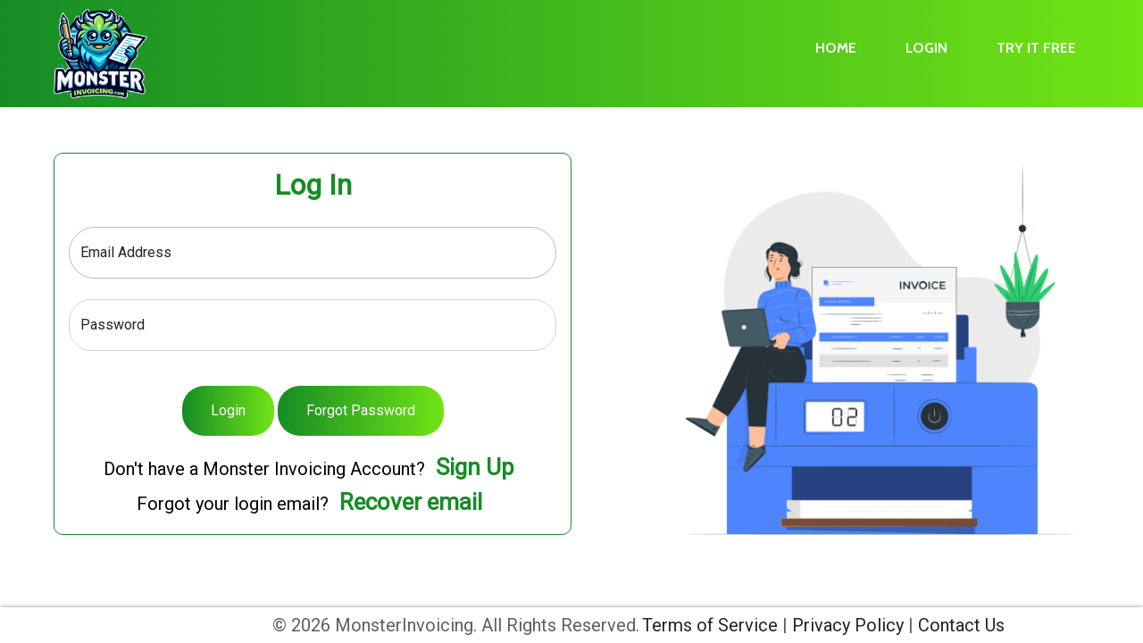

--- FILE ---
content_type: text/html; charset=utf-8
request_url: https://monsterinvoicing.com/Account/Login
body_size: 14523
content:


<!DOCTYPE html>
<html lang="en">
<head>
    <title>Login</title>
    <meta charset="utf-8" />
    <meta http-equiv="X-UA-Compatible" content="IE=edge">
    <meta name="viewport" content="width=device-width, initial-scale=1.0, maximum-scale=1.0, user-scalable=0">
    <link rel="stylesheet" href="https://cdn.jsdelivr.net/npm/bootstrap@5.2.3/dist/css/bootstrap.min.css" integrity="sha384-rbsA2VBKQhggwzxH7pPCaAqO46MgnOM80zW1RWuH61DGLwZJEdK2Kadq2F9CUG65" crossorigin="anonymous">
    <link rel="stylesheet" href="https://cdn.jsdelivr.net/npm/bootstrap-icons@1.10.2/font/bootstrap-icons.css" integrity="sha384-b6lVK+yci+bfDmaY1u0zE8YYJt0TZxLEAFyYSLHId4xoVvsrQu3INevFKo+Xir8e" crossorigin="anonymous">
    <link rel="stylesheet" href="https://code.jquery.com/ui/1.13.2/themes/base/jquery-ui.css" />
    <link rel="stylesheet" href="https://cdnjs.cloudflare.com/ajax/libs/jquery-toast-plugin/1.3.2/jquery.toast.min.css" integrity="sha512-wJgJNTBBkLit7ymC6vvzM1EcSWeM9mmOu+1USHaRBbHkm6W9EgM0HY27+UtUaprntaYQJF75rc8gjxllKs5OIQ==" crossorigin="anonymous" referrerpolicy="no-referrer" />
    <link rel="stylesheet" href="https://cdn.datatables.net/1.13.4/css/jquery.dataTables.min.css" />
    <link rel="stylesheet" href="https://cdn.datatables.net/1.13.4/css/dataTables.bootstrap5.min.css" />
    <link rel="stylesheet" href="https://cdnjs.cloudflare.com/ajax/libs/select2/4.1.0-rc.0/css/select2.min.css" />
    <link href="/css/site.menus.css" rel="stylesheet" />
    <link rel="stylesheet" href="/css/site.css?v=D9ti63hKj8nhSmHPbm2ScyUG-Ky6PpjqcxGX3eG8eOE" />
    <link rel="stylesheet" href="/css/main.css?v=FunI2idgooNtsnAgA2pxkF4iNkNB1G8jGBNGxDKDGAs" />
    <link rel="shortcut icon" href="/assets/images/logo.png" type="image/x-icon">
    <link rel="icon" href="/assets/images/logo.png" type="image/x-icon">
    <link href='https://fonts.googleapis.com/css?family=Roboto' rel='stylesheet'>
    <link href="https://maxcdn.bootstrapcdn.com/bootstrap/4.5.2/css/bootstrap.min.css" rel="stylesheet">
    <script src="https://ajax.googleapis.com/ajax/libs/jquery/3.5.1/jquery.min.js"></script>
    <script src="https://cdnjs.cloudflare.com/ajax/libs/popper.js/1.16.0/umd/popper.min.js"></script>
    <script src="https://maxcdn.bootstrapcdn.com/bootstrap/4.5.2/js/bootstrap.min.js"></script>
    <script src="https://cdn.jsdelivr.net/npm/bootstrap@5.3.0/dist/js/bootstrap.bundle.min.js"></script>
    <link rel="stylesheet" href="https://cdn.jsdelivr.net/npm/bootstrap@5.3.0/dist/css/bootstrap.min.css">
    <script src="https://code.jquery.com/jquery-3.5.1.slim.min.js"></script>
    <script src="https://cdn.jsdelivr.net/npm/bootstrap@5.3.0/dist/js/bootstrap.bundle.min.js"></script>
    <link rel="stylesheet" href="https://maxcdn.bootstrapcdn.com/bootstrap/4.5.2/css/bootstrap.min.css">

    <link href="/css/stylel.css" rel="stylesheet">
    <link href="/css/font-awesome.css" rel="stylesheet">
    <link href="/css/flaticon.css" rel="stylesheet">
    <link href="/css/animate.css" rel="stylesheet">
    <link href="/css/owl.css" rel="stylesheet">
    <link href="/css/jquery-ui.css" rel="stylesheet">
    <link href="/css/animation.css" rel="stylesheet">
    <link href="/css/jquery.fancybox.min.css" rel="stylesheet">
    <link href="/css/jquery.mCustomScrollbar.min.css" rel="stylesheet">
    <link href="https://fonts.googleapis.com/css?family=Cabin:400,400i,500,500i,600,600i,700|Quicksand:300,400,500,700&display=swap" rel="stylesheet">
    <link href="https://stackpath.bootstrapcdn.com/bootstrap/4.5.2/css/bootstrap.min.css" rel="stylesheet">
    <link href="https://cdnjs.cloudflare.com/ajax/libs/font-awesome/5.15.4/css/all.min.css" rel="stylesheet">
    <link rel="shortcut icon" href="images\favicon.png" type="image/x-icon">
    <link rel="icon" href="images\favicon.png" type="image/x-icon">

    <style>
        .alsucc {
            font-size: 20px;
            text-align: center;
        }

        .style-left-menu content {
            margin-left: 0px;
            padding: 0px;
        }

        .footer_inner_page {
            margin-left: 0px;
        }
    </style>

    
</head>

<body class="style-left-menu style-top">



<form action="/Account/Login" method="post">        <section b-q42tls0tca class="firstsection">
            <div b-q42tls0tca class="wrapper">

                <div b-q42tls0tca class="header">
                    <div b-q42tls0tca class="logo">
                        <a b-q42tls0tca href="/">
                            <img src="/assets/images/logo.png" alt="" title="">
                        </a>
                    </div>
                    <div b-q42tls0tca class="nav-outer clearfix">

                        <!-- Main Menu -->
                        <nav b-q42tls0tca class="main-menu navbar-expand-md">
                            <div b-q42tls0tca class="navbar-header">
                                <button b-q42tls0tca class="navbar-toggler" type="button" data-toggle="collapse" data-target="#navbarSupportedContent" aria-controls="navbarSupportedContent" aria-expanded="false" aria-label="Toggle navigation">
                                    <span b-q42tls0tca class="icon-bar"></span>
                                    <span b-q42tls0tca class="icon-bar"></span>
                                    <span b-q42tls0tca class="icon-bar"></span>
                                </button>
                            </div>

                            <div b-q42tls0tca class="navbar-collapse collapse clearfix" id="navbarSupportedContent">
                                <ul b-q42tls0tca class="navigation clearfix">
                                    <li b-q42tls0tca class="dropdown">
                                        <a href="/">HOME</a>
                                    </li>
                                    <li b-q42tls0tca class="dropdown">
                                        <a href="/Account/Login">LOGIN</a>
                                    </li>

                                    <li b-q42tls0tca class="dropdown">
                                        <a href="/Account/Tryfree">TRY IT FREE</a>
                                    </li>

                                </ul>
                            </div>

                        </nav>
                    </div>
                </div>
            </div>
        </section>
        <div b-q42tls0tca class="clear"></div>
        <div b-q42tls0tca class="try">

            <style>
    @media only screen and (max-width: 767px){
    .main-menu .navbar-header .navbar-toggler {
            position: static !important;
    }

        .main-menu .navbar-collapse{
            padding-top : 0px;
        }
    }

</style>
<div class="wrapper">
    <div class="form">
        <div class="freeform">
<form action="/Account/Login" method="post"><input id="RequestPath" name="RequestPath" type="hidden" value="" />                <h3 style="text-align: center;">Log In</h3>
                <div class="form-group form-floating f-field">
                    <input class="form-control w-25 w-md-50 my-2 txt-login f-field" data-val="true" data-val-email="Invalid email address format" data-val-required="The Email Address field is required." id="EmailAddress" name="EmailAddress" placeholder="Email" style="border-radius: 25rem;" type="text" value="" />
                    <label class="control-label" for="EmailAddress">Email Address</label>
                    <span class="field-validation-valid" data-valmsg-for="EmailAddress" data-valmsg-replace="true"></span>
                </div>
                <div class="form-group form-floating">
                    <input class="form-control w-25 my-2 txt-pw f-field" data-val="true" data-val-required="The Password field is required." id="Password" name="Password" placeholder="Password" type="password" />
                    <label class="control-label" for="Password">Password</label>
                    <span class="field-validation-valid" data-valmsg-for="Password" data-valmsg-replace="true"></span>
                </div>
<input data-val="true" data-val-required="The Password field is required." id="Role" name="Role" type="hidden" value="User" />                <div class="bsub">
                    <button type="submit" class="btn btn-primary my-3 submit-button">Login</button>
                    <a class="btn btn-primary my-3 submit-button" href="/Account/ForgotPassword">Forgot Password</a>
                </div>
                <div class="login">
                    <span class="txt">Don't have a Monster Invoicing Account?</span>
                    <a href="/Account/Signup">
                        Sign Up
                    </a>
                </div>
                <div class="login">
                    <span class="txt">Forgot your login email?</span>
                    <a href="/Account/RecoverEmail">
                        Recover email
                    </a>
                </div>
<input name="__RequestVerificationToken" type="hidden" value="CfDJ8KkV1gI7Mi9FtG3wtIPtJUdBXZypbPj2TEhL1CHVNSBVa_cXcD3dJJh98HgEdCXdOPYF1i6KMz-QggJuY3GHa7sf284XvfHICm47Dsmzgal-PdN1tboI-FVBkdPo2unDclnUHEk46Xdixw3yDSAoLA0" /></form>
        </div>
        <div class="clear"></div>
    </div>

    <div class="imagesection">
        <div class="banner">
            <img src="/assets/images/invoice.png" alt="person">
        </div>
    </div>
</div>



        </div>
        <div b-q42tls0tca class="clear"></div>
        <div b-q42tls0tca class="footer footer_inner_page">
            <span b-q42tls0tca>&copy; 2026 MonsterInvoicing. All Rights Reserved.</span>
            <span b-q42tls0tca class="footer-links">
                <a b-q42tls0tca href="/TermsOfService" class="link-dark" target="_blank">Terms of Service</a> |
                <a b-q42tls0tca href="/PrivacyPolicy" class="link-dark" target="_blank">Privacy Policy</a> |
                <a b-q42tls0tca href="/Contact" class="link-dark" target="_blank">Contact Us</a>
            </span>
        </div>
        <script src="https://code.jquery.com/jquery-3.6.4.min.js" crossorigin="anonymous"></script>
        <script src="https://code.jquery.com/ui/1.13.2/jquery-ui.min.js" integrity="sha256-lSjKY0/srUM9BE3dPm+c4fBo1dky2v27Gdjm2uoZaL0=" crossorigin="anonymous"></script>
        <script src="https://cdn.jsdelivr.net/npm/bootstrap@5.2.3/dist/js/bootstrap.bundle.min.js" integrity="sha384-kenU1KFdBIe4zVF0s0G1M5b4hcpxyD9F7jL+jjXkk+Q2h455rYXK/7HAuoJl+0I4" crossorigin="anonymous"></script>
        <script src="https://cdnjs.cloudflare.com/ajax/libs/jquery-toast-plugin/1.3.2/jquery.toast.min.js" integrity="sha512-zlWWyZq71UMApAjih4WkaRpikgY9Bz1oXIW5G0fED4vk14JjGlQ1UmkGM392jEULP8jbNMiwLWdM8Z87Hu88Fw==" crossorigin="anonymous" referrerpolicy="no-referrer"></script>
        <script src="https://cdn.datatables.net/1.13.4/js/jquery.dataTables.min.js"></script>
        <script src="https://cdnjs.cloudflare.com/ajax/libs/moment.js/2.29.1/moment.min.js"></script>
        <script src="https://cdn.datatables.net/plug-ins/1.10.25/sorting/datetime-moment.js"></script>
        <script src="https://cdn.jsdelivr.net/npm/bootstrap@5.3.0/dist/js/bootstrap.bundle.min.js"></script>
        <script src="https://cdnjs.cloudflare.com/ajax/libs/jqueryui-touch-punch/0.2.3/jquery.ui.touch-punch.min.js" integrity="sha512-0bEtK0USNd96MnO4XhH8jhv3nyRF0eK87pJke6pkYf3cM0uDIhNJy9ltuzqgypoIFXw3JSuiy04tVk4AjpZdZw==" crossorigin="anonymous" referrerpolicy="no-referrer"></script>
        <script src="/js/site.js"></script>
        <script src="/js/site.menus.js"></script>
        <script src="https://cdnjs.cloudflare.com/ajax/libs/jquery-validate/1.19.3/jquery.validate.min.js"></script>
        <script src="https://cdnjs.cloudflare.com/ajax/libs/jquery-validation-unobtrusive/3.2.12/jquery.validate.unobtrusive.min.js"></script>
        <script src="https://cdnjs.cloudflare.com/ajax/libs/jqueryui-touch-punch/0.2.3/jquery.ui.touch-punch.min.js" integrity="sha512-0bEtK0USNd96MnO4XhH8jhv3nyRF0eK87pJke6pkYf3cM0uDIhNJy9ltuzqgypoIFXw3JSuiy04tVk4AjpZdZw==" crossorigin="anonymous" referrerpolicy="no-referrer"></script>
        <script src="https://cdnjs.cloudflare.com/ajax/libs/select2/4.1.0-rc.0/js/select2.min.js"></script>
        <script src="/js/popper.min.js"></script>
        <script src="/js/jquery.mCustomScrollbar.concat.min.js"></script>
        <script src="/js/jquery.fancybox.js"></script>
        <script src="/js/appear.js"></script>
        <script src="/js/owl.js"></script>
        <script src="/js/wow.js"></script>
        <script src="/js/jquery-ui.js"></script>
        <script src="/js/script.js"></script>
        <script src="https://stackpath.bootstrapcdn.com/bootstrap/4.5.2/js/bootstrap.bundle.min.js"></script>

    <script>
    localStorage.removeItem("selectedCustomerId");
    localStorage.removeItem("EditCustomerMessage");

        function setUsernameFromStorage() {

            let un = localStorage.getItem("un");
            if (!un) { return false; }

            un = atob(un);
            if (un === "undefined") { return false; }

            $("#EmailAddress").val(un);

            $("#Password").focus();
        }

        $(async function () {

            setUsernameFromStorage();
            $("#Role option").eq(1).attr("selected", true);

        });

        $("form[action*='/Account/Login']").on("submit", function () {
            localStorage.setItem("un", btoa($("#EmailAddress").val()));
            return true;
        });

        $(function () {
            function convertToLowerCase(input) {
                return input.toLowerCase();
            }

            $("#EmailAddress").on("input", function () {
                var currentValue = $(this).val();
                var newValue = convertToLowerCase(currentValue);
                $(this).val(newValue);
            });
        });

        document.addEventListener("DOMContentLoaded", function () {
            Object.keys(localStorage).forEach(function (key) {
                if (key.startsWith('DataTables_')) {
                    localStorage.removeItem(key);
                }
            });
        });
    </script>
<input name="__RequestVerificationToken" type="hidden" value="CfDJ8KkV1gI7Mi9FtG3wtIPtJUdBXZypbPj2TEhL1CHVNSBVa_cXcD3dJJh98HgEdCXdOPYF1i6KMz-QggJuY3GHa7sf284XvfHICm47Dsmzgal-PdN1tboI-FVBkdPo2unDclnUHEk46Xdixw3yDSAoLA0" /></form>
</body>
</html>

--- FILE ---
content_type: text/css
request_url: https://monsterinvoicing.com/css/site.menus.css
body_size: 15534
content:
.style-top-menu .nav-pills > a {
    display: flex;
    gap: 10px;
}

.style-top-menu .firstsection .container-fluid {
    display: flex;
    justify-content: center;
}

.style-top-menu .firstsection .navbar-collapse {
    flex-grow: 0; /* Prevents the navbar-collapse from taking up extra space */
}

.style-top-menu .firstsection .container-fluid {
    display: flex;
    justify-content: center;
}

.style-top-menu .firstsection .navbar-collapse {
    flex-grow: 0; /* Prevents the navbar-collapse from taking up extra space */
}

html body.style-top-menu .navbar-light .navbar-nav .nav-link {
    color: white !important;
    font-family: 'Cabin', sans-serif;
    text-transform: uppercase;
}

    html body.style-top-menu .navbar-light .navbar-nav .nav-link:hover {
        color: white;
    }

.style-top-menu .firstsection {
    background: linear-gradient(to right, #158c25, #71e415);
}

/* Initial styles for the navbar */
.style-top-menu .firstsection {
    position: sticky;
    top: 0;
    z-index: 1000; /* Ensure the navbar is above other content */
    transition: height 0.3s ease; /* Smooth transition for height change */
    height: 100px;
}

/* Styles for the navbar when scrolled */
.style-top-menu .nav-scrolled {
    height: 50px; /* Reduced height when scrolled */
}

/* Styles for the logo */
.style-top-menu .logo_adm {
    position: absolute;
    top: 0;
    transform: translateX(-100%);
}

.style-top-menu .logo_adm, .style-top-menu .nav-link, .style-top-menu .nav-scrolled .nav-link {
    transition: all 0.3s ease;
}

/* Styles for the logo when navbar is scrolled */
.style-top-menu .nav-scrolled .logo_adm {
    transform: translateX(-100%) translateY(-10%) scale(81%);
}

.style-top-menu .nav-scrolled .nav-link {
    font-size: 14px;
}

.style-top-menu .nav-link i {
    margin-right: 5px;
}

.style-top-menu .nav-scrolled .nav-link i {
    margin-right: 2px;
}


@media only screen and (max-width: 767px) {
    body.showMenu .navbar .hamburger-lines {
        top: 50px;
    }

    html body main.main-content{
        padding-bottom:75px;
    }

    div.footer {
        position: static;
        left: initial;
        right: initial;
        margin: 0;
        box-shadow: none;
        padding: 0;
        padding-bottom:20px;
    }

    .navbar .hamburger-lines {
        display: block;
        height: 26px;
        width: 32px;
        position: absolute;
        top: 50%;
        left: 40px;
        z-index: 2;
        display: flex;
        flex-direction: column;
        justify-content: space-between;
        transform: translateY(-50%);
        cursor: pointer;
    }

        .navbar .hamburger-lines .line {
            display: block;
            height: 4px;
            width: 100%;
            border-radius: 10px;
            background: #fff;
        }

        .navbar .hamburger-lines .line1 {
            transform-origin: 0% 0%;
            transition: transform 0.2s ease-in-out;
        }

        .navbar .hamburger-lines .line2 {
            transition: transform 0.1s ease-in-out;
        }

        .navbar .hamburger-lines .line3 {
            transform-origin: 0% 100%;
            transition: transform 0.2s ease-in-out;
        }

    body.showMenu .menu-items {
        transform: translateX(0);
    }

    body.showMenu .hamburger-lines .line1 {
        transform: rotate(45deg);
    }

    body.showMenu .hamburger-lines .line2 {
        transform: scaleY(0);
    }

    body.showMenu .hamburger-lines .line3 {
        transform: rotate(-45deg);
    }

    body.showMenu .logo {
        display: none;
    }


    nav.navbar.firstsection ul li {
        display: none;
    }

    body.showMenu .logo_adm {
        position: absolute;
        transform: translateX(-50%) scale(2);
        top: 100px;
        left: 50%;
    }

    body.showMenu nav.navbar.navbar-expand-lg.navbar-light.bg-light.firstsection {
        position: fixed;
        top: 0;
        left: 0;
        right: 0;
        bottom: 0;
        height: 100%;
        width: 100%;
        padding: 0;
        margin: 0;
        overflow: hidden;
    }

        body.showMenu nav.navbar.navbar-expand-lg.navbar-light.bg-light.firstsection ul,
        body.showMenu nav.navbar.navbar-expand-lg.navbar-light.bg-light.firstsection li {
            display: block;
            position: relative;
            background: transparent;
            border: 0;
            color: white;
            margin: 0;
            padding: 0;
        }

        body.showMenu nav.navbar.navbar-expand-lg.navbar-light.bg-light.firstsection ul {
            width: 85%;
            margin: 0 auto;
        }

    body.showMenu nav.navbar ul.navbar-nav > li {
        float: left;
        vertical-align: top;
        width: 50%;
        display: block;
        font-size: 30px;
        text-decoration: none;
    }

    body.showMenu nav.navbar.navbar-expand-lg.navbar-light.bg-light.firstsection .dropdown-item {
        color: white;
    }

    body.showMenu nav.navbar.navbar-expand-lg.navbar-light.bg-light.firstsection ul ul li {
        margin-left: 25px;
        font-size: 30px;
        text-decoration: none;
    }
}

/* Chrome, Edge and Safari */
*::-webkit-scrollbar {
    height: 5px;
    width: 5px;
}

*::-webkit-scrollbar-track {
    border-radius: 5px;
    background-color: #dfe9eb78;
}

    *::-webkit-scrollbar-track:hover {
        background-color: #b8c0c28a;
    }

    *::-webkit-scrollbar-track:active {
        background-color: #b8c0c28f;
    }

*::-webkit-scrollbar-thumb {
    border-radius: 5px;
    background-color: #0c4500b3;
}

    *::-webkit-scrollbar-thumb:hover {
        background-color: #0e3600cc;
    }

    *::-webkit-scrollbar-thumb:active {
        background-color: #0a2700eb;
    }

.style-left-menu nav.firstsection {
    margin: 0;
    padding: 0;
    position: fixed;
    top: 0;
    bottom: 0;
    left: 0;
    border: 1px solid black;
    display: block;
    z-index: 2;
    overflow: auto;
}

    .style-left-menu nav.firstsection .navbar-brand {
        padding: 0;
        margin: 0 auto;
        display: inline-block;
        text-align: center;
    }

    .style-left-menu nav.firstsection .container-fluid {
        flex-wrap: initial;
        display: block;
        vertical-align: top;
        padding: 0;
        text-align: center;
    }

.style-left-menu div#navbarNavDropdown {
    display: block !important;
    text-align: left;
}

    .style-left-menu div#navbarNavDropdown ul li {
        display: block;
        border: 0;
        height: auto;
    }

    .style-left-menu div#navbarNavDropdown ul {
        display: block;
        border: 0;
        background: transparent;
        position: static;
        padding: 0;
        color: rgba(0,0,0,.5);
    }

.style-left-menu ul.dropdown-menu {
    position: static;
    display: block;
}

.style-left-menu .firstsection a.dropdown-item {
    color: rgba(0,0,0,.5);
}

.style-left-menu .dropdown-toggle::after {
    display: none;
}

.style-left-menu ul.navbar-nav > li.dropdown:hover:hover {
    text-decoration: none;
}

.style-left-menu ul.navbar-nav > li > a {
    display: block;
    border: 1px solid rgb(0,33,10);
    box-sizing: border-box;
    border-right: none;
    border-left: none;
    margin-top: -1px;
    padding-top: 10px;
    background: rgb(0,65,17);
    background: linear-gradient(180deg, rgba(0,65,17,0.55) 0%, rgba(0,85,30,.55) 46%, rgba(0,74,23,.55) 48%, rgba(0,133,40,.55) 100%);
}

.style-left-menu .dropdown-toggle {
    cursor: not-allowed;
}

.style-left-menu .navbar-light .navbar-nav .nav-link {
    color: #ffffffcc;
}

.style-left-menu .navbar {
    background: rgb(42 89 0);
    /*background: linear-gradient(180deg, rgb(63 131 0) 0%, rgb(47 93 4) 46%, rgb(28 59 0) 48%, rgb(52 111 0) 100%);*/
    background: linear-gradient(180deg, rgb(76 159 0) 0%, rgb(24 51 0) 100%);
}

.style-left-menu .firstsection a.dropdown-item {
    color: #ffffffcc;
}

.style-left-menu .dropdown-item:focus, .style-left-menu .dropdown-item:hover {
    background-color: #00a747;
}

.style-left-menu content {
    margin-left: 200px;
    display: block;
    padding: 15px 40px;
    overflow-x: hidden;
}

.style-left-menu .m-content {
    padding: 0 !important;
}

.style-left-menu .navbar-toggler {
    display: none;
}

@media only screen and (max-width: 767px) {

    body.style-left-menu.showMenu nav.navbar ul.navbar-nav > li.nav-item {
        margin-right: 20px;
    }

    body.showMenu.style-left-menu nav.navbar.firstsection .dropdown-item {
        color: white;
        padding: 10px 20px;
    }

    .style-left-menu nav.navbar.navbar-expand-lg.navbar-light.bg-light.firstsection {
        bottom: initial;
        right: 0;
        height: 70px;
        overflow: hidden;
        position: sticky;
        box-shadow: 0 0 15px rgba(0,0,0,0.5);
        z-index: 10;
    }

    .style-left-menu content {
        margin: 0;
        display: block;
        padding: 15px 15px;
        overflow-x: hidden;
    }

    .style-left-menu.showMenu content {
        display: none;
    }

    .style-left-menu .footer-links {
        display: block;
    }

    .style-left-menu .logo_adm {
        height: 70px;
        width: initial;
    }

    body.style-left-menu.showMenu nav.navbar ul.navbar-nav > li,
    body.style-left-menu ul.navbar-nav > li > a {
        font-size: 11px;
        background: transparent;
        background: none;
        border: 0;
    }

    .style-left-menu div#navbarNavDropdown ul.navbar-nav {
        position: absolute;
        top: 50%;
        transform: translate(-50%, -50%);
        left: 50%;
        display: none;
    }

    body.showMenu.style-left-menu .logo_adm {
        top: 30px;
    }

    body.showMenu.style-left-menu div#navbarNavDropdown ul.navbar-nav {
        display: block;
        width: 95%;
        margin-left: 15px;
    }

    body.showMenu.style-left-menu .navbar .hamburger-lines {
        top: 35px;
    }

    .showMenu.style-left-menu div#navbarNavDropdown ul {
        margin-left: 0;
    }

        .showMenu.style-left-menu div#navbarNavDropdown ul li {
            margin-left: 0;
        }

    body.showMenu.style-left-menu nav.navbar.navbar-expand-lg.navbar-light.bg-light.firstsection ul ul li,
    body.style-left-menu.showMenu nav.navbar ul.navbar-nav > li, body.style-left-menu ul.navbar-nav > li > a {
        font-size: 18px;
    }
}

@media only screen and (max-width: 767px) {
    html body.style-left-menu ul.navbar-nav > li > a {
        font-size: 14px;
    }

    body.showMenu.style-left-menu .logo_adm {
        transform: scale(1.2);
        left: initial;
        right: 40px;
        top: 20px;
        margin: 0;
        padding: 0;
    }

    html body.showMenu.style-left-menu div#navbarNavDropdown ul.navbar-nav {
        margin-left: 5px;
        margin-top: 30px;
        top: 50px;
        transform: translateX(-50%);
        left: 50%;
        overflow: auto;
        bottom: 0;
    }

    html body.showMenu nav.navbar ul.navbar-nav > li {
        width: 100%;
    }

    .showMenu.style-left-menu div#navbarNavDropdown ul {
        display: block;
        float: none;
        clear: both;
    }

        .showMenu.style-left-menu div#navbarNavDropdown ul ul,
        .showMenu.style-left-menu div#navbarNavDropdown > ul > li {
            display: block;
            clear: both;
            float: none;
        }

    .showMenu.style-left-menu div#navbarNavDropdown > ul > li {
        margin-bottom: 10px;
        overflow: hidden;
    }

    .style-left-menu ul.navbar-nav > li > a {
        padding: 0;
    }

    .showMenu.style-left-menu div#navbarNavDropdown ul ul li,
    .showMenu.style-left-menu div#navbarNavDropdown ul ul li a {
        display: block;
        float: none;
        clear: both;
        font-size: 14px;
        margin: 0;
        padding: 0;
    }

    html body.showMenu.style-left-menu div#navbarNavDropdown ul ul.dropdown-menu li {
        padding: 0;
    }

    .showMenu.style-left-menu div#navbarNavDropdown ul ul li a {
        padding: 10px 0;
    }

    html body.showMenu.style-left-menu div#navbarNavDropdown ul ul {
        margin-left: 30px;
        overflow: auto;
    }

        html body.showMenu.style-left-menu div#navbarNavDropdown ul ul li {
            float: left;
            clear: none;
            padding: 5px 0;
            width: 50%;
            box-sizing: border-box;
        }
}

/*Styling left menu to use virtual height and top level display with flex */
html body.style-left-menu-vh .logo_adm {
    width: initial;
    height: 10vh;
}

html body.style-left-menu-vh {
    display: flex;
}

html body.style-left-menu nav.firstsection {
    position: static;
    min-width: 170px;
}

html body.style-left-menu-vh > content {
    flex-grow: 1;
    margin-left: 0;
}

.style-left-menu-vh content {
    padding: 1.15vh 1.25vh;
}

html body.style-left-menu-vh ul.navbar-nav > li:first-child > a {
    margin-top: 0.45vh;
}

html body.style-left-menu-vh ul.navbar-nav > li > a {
    padding: .75vh;
    margin: 0;
    margin-top: .85vh;
    font-size: 1.75vh;
}

html body.style-left-menu-vh .firstsection a.dropdown-item {
    font-size: 1.6vh;
    padding: .55vh 0 .55vh 1.2vh;
}

html body.style-left-menu-vh .navbar-expand-lg .navbar-nav .nav-link {
    padding-left: 1.2vh;
    padding-right: 1vh;
}

@media only screen and (max-width: 767px) {
    .style-left-menu-vh nav.navbar.navbar-expand-lg.navbar-light.bg-light.firstsection {
        height: 11vh;
    }

    html body.style-left-menu-vh {
        display: block;
    }

    html body.style-left-menu nav.firstsection {
        position: fixed;
    }

    .dropdown-item i.bi {
        display: none;
    }

    html body.style-left-menu-vh ul.navbar-nav > li:first-child > a {
        margin-top: 1.5vh;
    }

    html body.style-left-menu-vh ul.navbar-nav > li > a {
        text-decoration: underline;
    }

    html body.style-left-menu-vh ul.navbar-nav > li > a {
        font-size: 2.75vh;
        padding: .55vh 0 .55vh 1.2vh;
    }

    .showMenu.style-left-menu-vh div#navbarNavDropdown ul ul li, .showMenu.style-left-menu-vh div#navbarNavDropdown ul ul li a {
        font-size: 2.45vh;
        padding: .75vh 1vh .5vh 1.2vh;
        overflow: hidden;
        text-overflow: ellipsis;
    }

    .showMenu.style-left-menu-vh div#navbarNavDropdown > ul > li {
        margin-bottom: 1.25vh;
    }

    html body.showMenu.style-left-menu-vh div#navbarNavDropdown ul.navbar-nav {
        margin-top: 0.35vh;
        margin-left: 0vh;
    }

   

    html body.showMenu.style-left-menu-vh div#navbarNavDropdown ul ul.dropdown-menu {
        overflow: hidden;
        margin: 0 0vh;
    }

    html body.showMenu.style-left-menu-vh nav.navbar.navbar-expand-lg.navbar-light.bg-light.firstsection ul {
        width: 100%;
        box-sizing: border-box;
    }

    html body.showMenu.style-left-menu-vh .logo_adm {
        width: initial;
        height: 8vh;
    }
}


--- FILE ---
content_type: text/css
request_url: https://monsterinvoicing.com/css/site.css?v=D9ti63hKj8nhSmHPbm2ScyUG-Ky6PpjqcxGX3eG8eOE
body_size: 13518
content:
html {
    font-size: 14px;
}

/* defaults for desktop */
#menu-toggle,
.menu-button-container {
    display:none;
}

/* tablet/mobile */
@media (max-width: 1200px) {
    #menu-toggle {
        display: none;
    }

    .menu-button-container {
        cursor:pointer;
        position: absolute;
        right: 50px;
        top: 0;
        display: block;
        width: 35px;
        bottom: 0;
        padding-top: 23px;
    }

    .menu-button,
    .menu-button::before,
    .menu-button::after {
        display: block;
        background-color: #fff;
        position: absolute;
        height: 4px;
        width: 30px;
        transition: transform 400ms cubic-bezier(0.23, 1, 0.32, 1);
        border-radius: 2px;
    }

        .menu-button::before {
            content: '';
            margin-top: -8px;
        }

        .menu-button::after {
            content: '';
            margin-top: 8px;
        }

    #menu-toggle:checked + .menu-button-container .menu-button::before {
        margin-top: 0px;
        transform: rotate(405deg);
    }

    #menu-toggle:checked + .menu-button-container .menu-button {
        background: rgba(255, 255, 255, 0);
    }

        #menu-toggle:checked + .menu-button-container .menu-button::after {
            margin-top: 0px;
            transform: rotate(-405deg);
        }


    #menu-toggle ~ .nav-pills a {
        margin: 0;
        padding: 0;
        border: 0;
        width: 45%;
        float:left;
        display: block;
        text-align: center;
        position: relative;
    }


        #menu-toggle ~ .nav-pills a i {
            display:block;
        }

        #menu-toggle ~ .nav-pills a span {
            position: absolute;
            display: block;
            margin-top: -40px;
            margin: auto;
            width: 200px;
            top: 0;
            left: 50%;
        }


        body .grid-pg {
            display: block;
        }

        body .grid-pg > menu .nav-pills {
            display:block;
            transition: all 400ms cubic-bezier(0.23, 1, 0.32, 1);
            pointer-events: none;
            opacity: 0;
            background-color: #333;
            margin: 0;
            padding: 0;
            position: fixed;
            left: 0;
            right: 0;
            bottom: 0;
            top: 50px;
            min-height: 100%;
            height: 100%;
            width: 100%;
        }

    #menu-toggle:checked ~ .nav-pills {
        opacity: 1;
        pointer-events: all;
    }

    body .nav-pills a.nav-link > i {
        width: 50%;
        text-align: right;
    }

    body .grid-pg menu {
        position: fixed;
        z-index: 10;
        top: 0;
        left: 0;
        right: 0;
        width: 100%;
        padding: 0;
        margin: 0;
        height: initial;
    }

    .grid-pg menu hr {
        display: none;
    }



    body .grid-pg > menu h1 {
        padding: 0;
        height: 50px;
        line-height: 50px;
        margin-bottom: 0;
    }

    body main.main-content {
        /*padding-top: 50px;*/
    }
}


.m-content {
    padding: 25px 25px 0px 210px !important;
}

@media (min-width: 768px) {
    html {
        font-size: 16px;
    }
}

@media (max-width: 850px) {
    body .grid-pg > menu h1 {
        font-size: 16px;
    }

    .form-floating > .form-control.txt-login,
    .form-floating > .form-control.txt-pw {
        /*width: 75% !important;*/
        width:98% !important;
        border-radius: 25px;
        margin-bottom: 23px!important
    }
}

@media (max-height: 850px) {
    .form-floating > .form-control.txt-login,
    .form-floating > .form-control.txt-pw {
        width: 98% !important;
        border-radius: 25px;
        margin-bottom: 23px!important;
    }
}

html {
    position: relative;
    min-height: 100%;
}

html, body {
    margin: 0;
    padding: 0;
    height: 100%;
    min-height: 100%;
}

.grid-pg {
    display: flex;
    height: 100vh;
}

    .grid-pg > * {
        height: 100%;
        margin: 0;
        padding: 0;
    }

    .grid-pg > menu {
        background-color: #333;
        color: white;
        text-align: center;
        white-space: nowrap;
    }

        .grid-pg > menu h1 {
            font-size: 20px;
            padding: 20px;
        }

        .grid-pg > menu hr {
            width: 80%;
            margin: 0 auto 20px;
        }

        .grid-pg > menu .nav-pills {
            margin: 20px auto;
            padding: 10px;
        }


.nav-pills a.nav-link {
    margin: 21px 0px;
    padding: 10px;
}

    .nav-pills a.nav-link:hover {
        background-color:  #71e415;
    }



.nav-pills a.nav-link {
    display: table-row;
}

/*.nav-pills {
    display: flex;
    background-color: aqua;
    margin: 0px 0px;
    padding-top: 1%;
    padding-bottom: 1%;
}*/
.nav-pills {
    display: flex;
    background-image: linear-gradient(to right, #158c25, #71e415);
    margin: 0px 0px;
    /*padding: 10px;*/
    position: fixed;
    top: 0px;
    z-index: 1000;
    gap: 2px;
    width:100%;
}
.logo_adm{
    width:100px;
    padding-top: 6px;
    padding-bottom: 6px;
    padding-right: 4px;
    padding-left: 4px;
}


    .nav-pills a.nav-link > * {
        /*display: table-cell;*/
        text-align: left;
    }

    .nav-pills a.nav-link > span {
        padding: 10px 2px;
    }

    .nav-pills a.nav-link > i {
        /*padding: 10px 2px;*/
    }

a.nav-link.active {
    box-shadow: inset 0 0 5px rgb(0 0 0 / 70%);
}

.grid-pg > content {
    overflow-y: auto;
    flex-grow: 1;
}

footer.pg-bottom {
    background: #888;
    color: white;
    text-align: center;
    margin-top: 50px;
    padding: 50px;
}

/*main.main-content {
    min-height: calc(100% - 174px);
    padding: 40px;
}*/


table.tbl, table.tbl th, table.tbl td {
    border: 1px solid #AAA;
    padding: 5px 10px;
}

    table.tbl thead {
        background-color: #DDD;
    }


.no-records {
    text-align: center;
    margin: 50px auto;
    padding: 30px 0;
    background: #FFFFEE;
    border: 1px dashed #DDDDAA;
    border-radius: 8px;
    width: 50%;
}

    .no-records i.bi {
        font-size: 56px;
        color: orange;
        padding: 0 40px;
        vertical-align: middle;
    }

    .no-records span {
        font-size: 30px;
        font-weight: 100;
        text-transform: uppercase;
        color: #555522;
    }

.breadcrumb {
    font-family: Arial, sans-serif;
    font-size: 14px;
    background-color: #f8f9fa;
    padding: 10px 20px;
    border-radius: 4px;
    display: inline-flex;
    vertical-align: middle;
    align-items: center;
}

    .breadcrumb > * {
        vertical-align: middle;
    }

    .breadcrumb a {
        text-decoration: none;
        color: #007bff;
        vertical-align: middle;
        transition: all 0.3s ease;
    }

        .breadcrumb a:hover {
            color: #0056b3;
            font-size: 16px;
        }

    .breadcrumb > *:not(:last-child)::after {
        content: '>';
        margin: 0 8px;
        color: #6c757d;
    }

.hide {
    display: none;
}

.col-6.invoice-top-right h2 .form-switch {
    font-size: 16px;
    font-weight: normal;
    display: inline-block;
    vertical-align: middle;
}

.form-check.form-switch {
    padding-left: 2.5rem;
}

.col-6.invoice-top-right h2 {
    position: relative;
}

.highlight-focus {
    transition: all 1500ms ease;
}

.glow {
    background-color: yellow;
    color: red;
}

label.error {
    color: red;
    font-weight: bold;
    display: block;
    margin-top: 5px;
}

/* Highlight the invalid input fields */
input.error {
    border: 2px solid red;
    background-color: #ffe6e6;
}

/* Optionally, style valid input fields */
input.valid {
    border: 2px solid #0c8f0c70;
    background-color: #f0fff0;
}

span.field-validation-error {
    color: #ff0000c4;
    font-weight: 500;
    letter-spacing: -0.5px;
    background: #ffffe7;
    padding: 10px;
    display: flex;
    margin-bottom: 10px;
    border-radius: 4px;
    border: 1px solid #EEE;
    align-items: center;
    justify-content: center;
}

    span.field-validation-error:before {
        content: "🔔";
        font-size: 24px;
        vertical-align: middle;
        padding: 0 10px 0 5px;
        display: block;
        float: left;
    }

button.accordion-button.collapsed.disabled::after {
    display: none;
}

button.accordion-button.collapsed.disabled {
    color: #CCC;
    background: #EEE;
}

body .accordion {
    --bs-accordion-btn-padding-y: 5px;
}

body .accordion-body {
    padding: 0 5px;
}

    body .accordion-body .accordion-body > div {
        padding: 0 10px;
    }

.available-invoices-table {
    font-size: 14px;
}

    .available-invoices-table tfoot,
    .available-invoices-table tfoot * {
        border: 0;
        border-style: none !important;
    }

.business-logo {
    max-height: 200px;
    max-width: 240px;
}

.business-logo-container a {
    text-decoration: none;
    position: absolute;
    top: 0;
    left: 0;
    color: rgba(255,0,0,0.85);
    background-color: rgba(255,255,255,0.5);
    padding: 5px;
    border-radius: 0 0 4px 0;
    box-shadow: 0 0 5px rgba(0,0,0,0.55);
    transition: all 200ms ease-in-out;
}

.business-logo-container {
    position: relative;
    overflow: hidden;
}

    .business-logo-container a:hover {
        background: rgba(255,255,255,0.75);
        color: rgba(255,0,0,1);
    }



.fake-disabled {
    pointer-events: none;
    background-color: #e9ecef;
    opacity: 0.65;
}

td a.ac-delete {
    position: absolute;
    left: 0;
    text-align: left;
    color: red;
    top: 50%;
    transform: translateY(-50%);
    text-decoration: none;
    margin-left: 5px;
    opacity: 0;
}

td a.ac-all {
    position: absolute;
    top: 50%;
    right: 0;
    transform: translateY(-50%);
    cursor: pointer;
    text-decoration: none;
    opacity: 0;
    transition: all 200ms;
}

td input.ac-item {
    min-width: 175px;
}

td input.ac-item {
    width: 100%;
}

tr:hover a.ac-all, tr.active a.ac-all, tr:hover a.ac-delete, tr:active a.ac-delete {
    opacity: 1;
}

.ac-item {
    text-align: center;
}

.container-company-logo-2 .left-side {
    padding: 1rem 0.75rem;
    white-space: nowrap;
}

.container-company-logo-2 .right-side {
    min-width: 120px;
}

.business-logo {
    max-height: 200px;
    max-width: 240px;
}

.container-company-logo-2 {
    display: grid;
    grid-template-columns: 0fr 1fr;
    border: 1px solid #AAA;
    border-radius: 4px;
    width: 400px;
    margin: 20px 0;
    overflow: hidden;
}

.dropdown-toggle::after {
    display: inline-block;
    width: 0;
    height: 0;
    margin-left: 0.255em;
    vertical-align: 0.255em;
    content: "";
    border-top: 0.3em solid;
    border-right: 0.3em solid transparent;
    border-bottom: 0;
    border-left: 0.3em solid transparent;
}

/*.dataTable .btn {
    padding: 0 5px;
    font-size: 14px;
    border-radius: 0;
    margin: 0 !important;
}*/

.dataTable tbody td {
    padding: 18px 2px !important;
    font-size: 14px;
}

.dataTable tbody tr:hover {
    background-color: rgba(100,255,200, 0.25);
}
@media (min-height: 1200px){
    .form-floating > .form-control.txt-login, .form-floating > .form-control.txt-pw {
        width:98% !important;
        border-radius: 25px;
        margin-bottom: 23px!important
    }
    main.main-content {
    min-height: calc(100% - 174px);
    /*padding: 40px;*/
    }
    .form {
        float: none !important;
        width: 100% !important;
    }

    .imagesection {
        /* float: right; */
        width: 100% !important;
    }
}
@media (min-height: 1266px){
    .form-floating > .form-control.txt-login, .form-floating > .form-control.txt-pw {
        width:98% !important;
        border-radius: 25px;
        margin-bottom: 23px!important
    }
    main.main-content {
        min-height: calc(100% - 174px);
        /*padding: 40px;*/
    }
    .form {
        float: left ;
        width: 50% ;
    }

    .imagesection {
        /* float: right; */
        width: 50% ;
    }
}

body.bypass nav.navbar {
    display: none;
}

body.bypass > content {
    margin: 10px 20px;
    padding: 0;
}

body.bypass > content div.footer{
    display: none;
}

.dataTable .dropdown-menu a {
    padding: 10px 20px;
}

td .dropdown .dropdown-menu a {
    display: block;
    white-space: nowrap;
}

.validation-summary {
    background: #ffffcc7d;
    margin: 0;
    box-sizing: border-box;
    color: #880000b5;
    border: 1px solid #aaaa0047;
    border-radius: 5px;
}

    .validation-summary ul, .validation-summary li {
        margin-bottom: 0;
    }

    .validation-summary li {
        padding: 20px 5px 20px 40px;
    }

    .validation-summary:before {
        content: "⚠️";
        position: absolute;
        font-size: 30px;
        display: block;
        padding: 10px;
        box-sizing: border-box;
        margin: -1px;
    }

--- FILE ---
content_type: text/css
request_url: https://monsterinvoicing.com/css/main.css?v=FunI2idgooNtsnAgA2pxkF4iNkNB1G8jGBNGxDKDGAs
body_size: 171647
content:
/* Tecno App HTML Template */

/************ TABLE OF CONTENTS ***************
1. Fonts
2. Reset
3. Global
4. Main Header / Header Two / Three
5. Main Slider
6. Services Section
7. About Section
8. Quote Section
9. Work Section
10. Gallery Section
11. Team Section
12. Testimonial Section
13. News Section
14. Form Section
15. Sponsors Section
16. Main Footer
17. Choose Section
18. Video Section
19. Process Section
20. Pricing Section
21. Featured Section
22. Page Title
23. Call To Action Section
24. Counter Section
25. Subscribe Section
26. Error Section
27. Blog Section
28. Blog List Section
29. Blog Single Section
30. Contact Info Section
31. Contact Form Section
32. Contact Form

**********************************************/

@import url('https://fonts.googleapis.com/css?family=Cabin:400,400i,500,500i,600,600i,700|Quicksand:300,400,500,700&display=swap');

/*font-family: 'Cabin', sans-serif;
font-family: 'Quicksand', sans-serif;*/

@import url('font-awesome.css');
@import url('flaticon.css');
@import url('animate.css');
@import url('owl.css');
@import url('jquery-ui.css');
@import url('animation.css');
@import url('jquery.fancybox.min.css');
@import url('jquery.mCustomScrollbar.min.css');

/***

====================================================================
	Reset
====================================================================

 ***/

* {
	margin: 0px;
	padding: 0px;
	border: none;
	outline: none;
}

/***

====================================================================
	Global Settings
====================================================================

 ***/

body {
	font-family: 'Roboto';
	font-size: 16px;
	color: #606060;
	line-height: 1.7em;
	font-weight: 400;
	background: #ffffff;
	-webkit-font-smoothing: antialiased;
	-moz-font-smoothing: antialiased;
}

.bordered-layout .page-wrapper {
	padding: 0px 50px 0px;
}

a {
	text-decoration: none;
	cursor: pointer;
	color: #0500b5;
}

	button,
	a:hover, a:focus, a:visited {
		text-decoration: none;
		outline: none !important;
	}

h1, h2, h3, h4, h5, h6 {
	position: relative;
	font-weight: normal;
	margin: 0px;
	background: none;
	line-height: 1.6em;
	font-family: 'Quicksand', sans-serif;
}

/* Typography */

h1 {
	font-size: 60px;
}

h2 {
	font-size: 40px;
}

h3 {
	font-size: 34px;
}

h4 {
	font-size: 24px;
}

h5 {
	font-size: 20px;
}

h6 {
	font-size: 18px;
}

input, button, select, textarea {
}

textarea {
	overflow: hidden;
	padding: 30px 10px !important;
	margin-bottom: 14px !important;
}

p {
	position: relative;
	line-height: 1.8em;
}

.auto-container {
	position: static;
	max-width: 1200px;
	padding: 0px 15px;
	margin: 0 auto;
}

.medium-container {
	max-width: 850px;
}

.page-wrapper {
	position: relative;
	margin: 0 auto;
	width: 100%;
	min-width: 300px;
}

ul, li {
	list-style: none;
	padding: 0px;
	margin: 0px;
}

img {
	display: inline-block;
	max-width: 100%;
}

.theme-btn {
	display: inline-block;
	transition: all 0.3s ease;
	-moz-transition: all 0.3s ease;
	-webkit-transition: all 0.3s ease;
	-ms-transition: all 0.3s ease;
	-o-transition: all 0.3s ease;
}

.centered {
	text-align: center;
}

/*Btn Style One*/

.btn-style-one {
	position: relative;
	line-height: 24px;
	color: #ffffff;
	font-size: 18px;
	cursor: pointer;
	font-weight: 700;
	border-radius: 50px;
	background-color: #168c25;
	text-transform: capitalize;
	padding: 18px 95px 18px 40px;
	font-family: 'Roboto';
	background-image: -ms-linear-gradient(left, #168c25 0%, #70e315 100%);
	background-image: -moz-linear-gradient(left, #168c25 0%, #70e315 100%);
	background-image: -o-linear-gradient(left, #168c25 0%, #70e315 100%);
	background-image: -webkit-gradient(linear, left top, right top, color-stop(0, #168c25), color-stop(100, #70e315));
	background-image: -webkit-linear-gradient(left, #168c25 0%, #70e315 100%);
	background-image: linear-gradient(to right, #168c25 0%, #70e315 100%);
}

	.btn-style-one .icon {
		position: absolute;
		right: 0px;
		top: 0px;
		width: 60px;
		height: 60px;
		color: #168c25;
		font-size: 20px;
		line-height: 60px;
		text-align: center;
		border-radius: 50px;
		background-color: #ffffff;
	}

	.btn-style-one:hover {
		color: #ffffff;
		background-image: -ms-linear-gradient(left, #168c25 0%, #70e315 100%);
		background-image: -moz-linear-gradient(left, #168c25 0%, #70e315 100%);
		background-image: -o-linear-gradient(left, #168c25 0%, #70e315 100%);
		background-image: -webkit-gradient(linear, left top, right top, color-stop(0, #168c25), color-stop(100, #70e315));
		background-image: -webkit-linear-gradient(left, #168c25 0%, #70e315 100%);
		background-image: linear-gradient(to right, #168c25 0%, #70e315 100%);
	}

/* Btn Style Two */

.btn-style-two {
	position: relative;
	display: inline-block;
	font-size: 16px;
	line-height: 30px;
	color: #ffffff;
	padding: 14px 40px;
	font-weight: 700;
	overflow: hidden;
	border-radius: 50px;
	overflow: hidden;
	background-color: #0500b5;
	text-transform: capitalize;
	font-family: 'Quicksand', sans-serif;
}

	.btn-style-two:before {
		position: absolute;
		content: '';
		top: 0;
		left: 0;
		width: 100%;
		height: 100%;
		z-index: 1;
		opacity: 0;
		background-color: #ff00f6;
		-webkit-transition: all 0.4s;
		-moz-transition: all 0.4s;
		-o-transition: all 0.4s;
		transition: all 0.4s;
		-webkit-transform: scale(0.2, 1);
		transform: scale(0.2, 1);
	}

	.btn-style-two .txt {
		position: relative;
		z-index: 1;
	}

	.btn-style-two:hover::before {
		opacity: 1;
		-webkit-transform: scale(1, 1);
		transform: scale(1, 1);
	}

	.btn-style-two:hover {
		color: #ffffff;
	}

/* Btn Style Three */

.btn-style-three {
	position: relative;
	display: inline-block;
	font-size: 16px;
	line-height: 30px;
	color: #ffffff;
	padding: 14px 40px;
	font-weight: 700;
	overflow: hidden;
	border-radius: 50px;
	overflow: hidden;
	background-color: #ff00f6;
	text-transform: capitalize;
	font-family: 'Quicksand', sans-serif;
}

	.btn-style-three:before {
		position: absolute;
		content: '';
		top: 0;
		left: 0;
		width: 100%;
		height: 100%;
		z-index: 1;
		opacity: 0;
		background-color: #6b0dba;
		-webkit-transition: all 0.4s;
		-moz-transition: all 0.4s;
		-o-transition: all 0.4s;
		transition: all 0.4s;
		-webkit-transform: scale(0.2, 1);
		transform: scale(0.2, 1);
	}

	.btn-style-three .txt {
		position: relative;
		z-index: 1;
	}

	.btn-style-three:hover::before {
		opacity: 1;
		-webkit-transform: scale(1, 1);
		transform: scale(1, 1);
	}

	.btn-style-three:hover {
		color: #ffffff;
	}

/* Btn Style Four */

.btn-style-four {
	position: relative;
	color: #000000;
	font-size: 16px;
	font-weight: 700;
	padding: 17px 40px;
	border-radius: 50px;
	display: inline-block;
	background-image: -ms-linear-gradient(left, #FF9802 0%, #FFEA3B 100%);
	background-image: -moz-linear-gradient(left, #FF9802 0%, #FFEA3B 100%);
	background-image: -o-linear-gradient(left, #FF9802 0%, #FFEA3B 100%);
	background-image: -webkit-gradient(linear, left top, right top, color-stop(0, #FF9802), color-stop(100, #FFEA3B));
	background-image: -webkit-linear-gradient(left, #FF9802 0%, #FFEA3B 100%);
	background-image: linear-gradient(to right, #FF9802 0%, #FFEA3B 100%);
}

	.btn-style-four:hover {
		position: relative;
		color: #000000;
		background-image: -ms-linear-gradient(right, #FF9802 0%, #FFEA3B 100%);
		background-image: -moz-linear-gradient(right, #FF9802 0%, #FFEA3B 100%);
		background-image: -o-linear-gradient(right, #FF9802 0%, #FFEA3B 100%);
		background-image: -webkit-gradient(linear, right top, left top, color-stop(0, #FF9802), color-stop(100, #FFEA3B));
		background-image: -webkit-linear-gradient(right, #FF9802 0%, #FFEA3B 100%);
		background-image: linear-gradient(to left, #FF9802 0%, #FFEA3B 100%);
	}

/* Btn Style Five */

.btn-style-five {
	position: relative;
	display: inline-block;
	font-size: 16px;
	line-height: 30px;
	color: #ffffff;
	padding: 14px 40px;
	font-weight: 700;
	overflow: hidden;
	border-radius: 50px;
	overflow: hidden;
	background-color: #000000;
	text-transform: capitalize;
	font-family: 'Quicksand', sans-serif;
}

	.btn-style-five:before {
		position: absolute;
		content: '';
		top: 0;
		left: 0;
		width: 100%;
		height: 100%;
		z-index: 1;
		opacity: 0;
		background-color: #ffa60b;
		-webkit-transition: all 0.4s;
		-moz-transition: all 0.4s;
		-o-transition: all 0.4s;
		transition: all 0.4s;
		-webkit-transform: scale(0.2, 1);
		transform: scale(0.2, 1);
	}

	.btn-style-five .txt {
		position: relative;
		z-index: 1;
	}

	.btn-style-five:hover::before {
		opacity: 1;
		-webkit-transform: scale(1, 1);
		transform: scale(1, 1);
	}

	.btn-style-five:hover {
		color: #ffffff;
	}

/*Social Icon One*/

.social-icon-one {
	position: relative;
}

	.social-icon-one li {
		position: relative;
		margin-left: 10px;
		color: #222222;
		font-size: 18px;
		display: inline-block;
	}

		.social-icon-one li a {
			position: relative;
			font-size: 18px;
			color: #091394;
			font-weight: 400;
			display: inline-block;
			transition: all 0.3s ease;
			-moz-transition: all 0.3s ease;
			-webkit-transition: all 0.3s ease;
			-ms-transition: all 0.3s ease;
			-o-transition: all 0.3s ease;
		}

			.social-icon-one li a:hover {
				color: #5ea6ff;
			}

.theme_color {
	color: #0500b5;
}

.preloader {
	position: fixed;
	left: 0px;
	top: 0px;
	width: 100%;
	height: 100%;
	z-index: 999999;
	background-color: #ffffff;
	background-position: center center;
	background-repeat: no-repeat;
	background-image: url(../images/icons/preloader.svg);
	background-size: 120px;
}

img {
	display: inline-block;
	max-width: 100%;
	height: auto;
	/*width: 100px;*/
}

/***

====================================================================
	Scroll To Top style
====================================================================

***/

.scroll-to-top {
	position: fixed;
	bottom: 15px;
	right: 15px;
	width: 60px;
	height: 60px;
	color: #ffffff;
	font-size: 24px;
	text-transform: uppercase;
	line-height: 60px;
	text-align: center;
	z-index: 100;
	cursor: pointer;
	background-image: linear-gradient(to right, #168c25, #70e315);
	display: none;
	-webkit-transition: all 300ms ease;
	-ms-transition: all 300ms ease;
	-o-transition: all 300ms ease;
	-moz-transition: all 300ms ease;
	transition: all 300ms ease;
}

	.scroll-to-top:hover {
		color: #ffffff;
		background: #70e315;
	}

/***

====================================================================
	Section Title
====================================================================

***/

.sec-title {
	position: relative;
	z-index: 1;
	margin-bottom: 65px;
}

	.sec-title .title {
		position: relative;
		font-size: 18px;
		color: #2200bd;
		font-weight: 700;
		margin-bottom: 12px;
		text-transform: capitalize;
	}

	.sec-title .separator {
		position: relative;
		width: 40px;
		margin-top: 16px !important;
	}

		.sec-title .separator:before {
			position: absolute;
			content: '';
			left: 0px;
			top: 0px;
			width: 10px;
			height: 2px;
			background-color: #ff9600;
		}

		.sec-title .separator:after {
			position: absolute;
			content: '';
			right: 0px;
			top: 0px;
			width: 10px;
			height: 2px;
			background-color: #ff9600;
		}

		.sec-title .separator span {
			position: absolute;
			left: 50%;
			top: -2px;
			width: 10px;
			height: 5px;
			margin-left: -5px;
			display: inline-block;
			background-color: #2200bd;
		}

	.sec-title h2 {
		position: relative;
		color: #222222;
		font-weight: 700;
		font-size: 36px;
		line-height: 1.2em;
		margin-top: 35px;
	}

	.sec-title .text {
		position: relative;
		font-size: 14px;
		line-height: 1.9em;
		color: #555555;
		margin-top: 10px;
	}

	.sec-title.centered .separator {
		margin: 0 auto !important;
		float: none !important;
	}

	.sec-title.centered {
		text-align: center !important;
	}

	.sec-title.light .title {
		color: #ffffff;
	}

	.sec-title.light h2 {
		color: #ffffff;
	}

	.sec-title.light .separator span {
		background-color: #ff9600;
	}

	.sec-title.light .separator:before,
	.sec-title.light .separator:after {
		background-color: #ffffff;
	}

/* List Style One */

.list-style-one {
	position: relative;
}

	.list-style-one li {
		position: relative;
		color: #ffffff;
		font-size: 16px;
		font-weight: 400;
		margin-bottom: 14px;
	}

		.list-style-one li span {
			position: relative;
			color: #ff00f6;
			font-size: 16px;
		}

/* List Style Two */

.list-style-two {
	position: relative;
}

	.list-style-two li {
		position: relative;
		color: #777777;
		font-size: 16px;
		font-weight: 400;
		padding-left: 22px;
		margin-bottom: 10px;
	}

		.list-style-two li:before {
			position: absolute;
			content: "\f170";
			left: 0px;
			top: 0px;
			color: #2200bd;
			font-size: 14px;
			font-family: "Flaticon";
		}

/* List Style Three */

.list-style-three {
	position: relative;
}

	.list-style-three li {
		position: relative;
		color: #777777;
		font-size: 16px;
		font-weight: 400;
		padding-left: 22px;
		margin-bottom: 18px;
	}

		.list-style-three li:before {
			position: absolute;
			content: "\f177";
			left: 0px;
			top: 0px;
			color: #ff9600;
			font-size: 14px;
			font-family: "Flaticon";
		}

/* List Style Four */

.list-style-four {
	position: relative;
}

	.list-style-four li {
		position: relative;
		color: #777777;
		font-size: 16px;
		font-weight: 400;
		padding-left: 22px;
		margin-bottom: 12px;
	}

		.list-style-four li:before {
			position: absolute;
			content: "\f005";
			left: 0px;
			top: 0px;
			color: #ff9600;
			font-size: 14px;
			font-family: 'FontAwesome';
		}


/*List Style Five*/

.list-style-five {
	position: relative;
}

	.list-style-five li {
		position: relative;
		margin-bottom: 3px;
		font-size: 14px;
		font-weight: 400;
		padding-left: 25px;
		line-height: 2em;
		color: rgba(255,255,255,0.80);
	}

		.list-style-five li .icon {
			position: absolute;
			left: 0px;
			top: 6px;
			color: rgba(255,255,255,0.70);
			font-size: 16px;
			line-height: 1.2em;
		}

/***

====================================================================
	Main Header style
====================================================================

***/

.main-header {
	position: absolute;
	z-index: 999;
	width: 100%;
}

	.main-header .main-box {
		position: relative;
		padding: 0px 0px;
		left: 0px;
		top: 0px;
		width: 100%;
		background: none;
		-webkit-transition: all 300ms ease;
		-ms-transition: all 300ms ease;
		-o-transition: all 300ms ease;
		-moz-transition: all 300ms ease;
		transition: all 300ms ease;
	}

		.main-header .main-box .outer-container {
			position: relative;
			padding: 0px 40px;
		}

		.main-header .main-box .logo-box {
			position: relative;
			float: left;
			left: 0px;
			z-index: 10;
			padding: 30px 0px;
		}

			.main-header .main-box .logo-box .logo img {
				display: inline-block;
				max-width: 100%;
				-webkit-transition: all 300ms ease;
				-ms-transition: all 300ms ease;
				-o-transition: all 300ms ease;
				-moz-transition: all 300ms ease;
				transition: all 300ms ease;
			}

/* Header Top */

.header-top {
	position: relative;
}

	.header-top .inner-container {
		position: relative;
		margin-left: 285px;
		padding-left: 80px;
		background-color: #000000;
	}

		.header-top .inner-container:before {
			position: absolute;
			content: '';
			left: 100%;
			top: 0px;
			height: 100%;
			width: 20000px;
			background-color: #000000;
		}

.main-header .top-left:before {
	position: absolute;
	content: '';
	left: -50px;
	top: 0px;
	border-top: 60px solid #000000;
	border-left: 50px solid transparent;
}

.main-header .top-left {
	float: left;
}

	.main-header .top-left .contact-list {
		position: relative;
		padding: 18px 0px;
	}

		.main-header .top-left .contact-list li {
			position: relative;
			float: left;
			font-size: 16px;
			line-height: 25px;
			color: #e9e8e9;
			font-weight: 400;
			margin-right: 25px;
		}

			.main-header .top-left .contact-list li i {
				float: left;
				font-size: 16px;
				line-height: 25px;
				margin-right: 20px;
				color: #ffffff;
			}

			.main-header .top-left .contact-list li a {
				color: #ffffff;
				font-weight: 400;
				font-size: 16px;
				display: inline-block;
				-webkit-transition: all 300ms ease;
				-moz-transition: all 300ms ease;
				-ms-transition: all 300ms ease;
				-o-transition: all 300ms ease;
				transition: all 300ms ease;
			}

				.main-header .top-left .contact-list li a:hover {
					color: #009dea;
				}

.main-header .top-right {
	float: right;
	padding: 17px 0px;
}

	/* Cart Box */

	.main-header .top-right .cart-box {
		position: relative;
		float: left;
		top: 2px;
		color: #ffffff;
		font-size: 14px;
		background: none;
		display: inline-block;
		padding-right: 30px;
		border-right: 1px solid rgba(255,255,255,0.50);
	}

		.main-header .top-right .cart-box .cart-box-btn {
			background: none;
			cursor: pointer;
			font-size: 20px;
			transition: all 300ms ease;
			-webkit-transition: all 300ms ease;
			-ms-transition: all 300ms ease;
			-o-transition: all 300ms ease;
			-moz-transition: all 300ms ease;
		}

			.main-header .top-right .cart-box .cart-box-btn:after {
				display: none;
			}

			.main-header .top-right .cart-box .cart-box-btn .total-cart {
				position: absolute;
				right: 16px;
				top: -5px;
				width: 18px;
				height: 18px;
				color: #ffffff;
				font-weight: 700;
				font-size: 11px;
				border-radius: 50%;
				text-align: center;
				line-height: 18px;
				background-color: #f71101;
			}

	/* Language */

	.main-header .top-right .language {
		position: relative;
		line-height: 1em;
		margin-top: 3px;
		margin-left: 20px;
		display: inline-block;
	}

		.main-header .top-right .language .flag-icon {
			margin-right: 8px;
		}

		.main-header .top-right .language .dropdown-menu {
			top: 100%;
			right: 0px !important;
			left: auto !important;
			width: 170px;
			border: none;
			padding: 0px;
			margin-top: 40px;
			border-radius: 0px;
			background-color: #222222;
			border-top: 3px solid #f71101;
			transform: translate3d(0px, 0px, 0px) !important;
		}

.dropdown:hover {
	text-decoration: underline;
	color: #ffffff;
}

input[type="submit"]:hover {
	color: #ffffff;
	background: #70e315;
}

.banner-last input[type=submit]:hover {
	color: #ffffff;
	background: #70e315;
}

a.theme-btn.btn-style-one:hover {
	color: #ffffff;
	background: #70e315
}

.main-header .top-right .language > a:after {
	display: none;
}

.main-header .top-right .language a:hover {
	background: none;
}

.main-header .top-right .language .dropdown-menu > li {
	padding-right: 0px !important;
	margin: 0px !important;
	float: none;
	display: block !important;
	border-bottom: 1px solid rgba(255,255,255,0.20);
}

	.main-header .top-right .language .dropdown-menu > li:last-child {
		border-bottom: none;
	}

	.main-header .top-right .language .dropdown-menu > li > a {
		padding: 12px 20px !important;
		color: #ffffff;
		display: block;
		text-align: left;
		font-size: 14px;
		-webkit-transition: all 300ms ease;
		-ms-transition: all 300ms ease;
		-o-transition: all 300ms ease;
		-moz-transition: all 300ms ease;
		transition: all 300ms ease;
	}

		.main-header .top-right .language .dropdown-menu > li > a:hover {
			color: #ffffff !important;
			background-color: #f71101;
		}

.main-header .header-upper {
	position: relative;
	z-index: 1;
}

	.main-header .header-upper .outer-box {
		position: relative;
		float: right;
		margin-top: 42px;
		margin-left: 40px;
	}

		.main-header .header-upper .outer-box .nav-toggler {
			position: relative;
			font-size: 28px;
			color: #fff;
			cursor: pointer;
			display: inline-block;
		}

		.main-header .header-upper .outer-box .language-list {
			position: relative;
			margin-left: 25px;
			top: -5px;
			display: inline-block;
		}

			.main-header .header-upper .outer-box .language-list li {
				position: relative;
				padding-right: 15px;
				margin-right: 5px;
				display: inline-block;
			}

				.main-header .header-upper .outer-box .language-list li:last-child {
					margin-right: 0px;
					padding-right: 0px;
				}

					.main-header .header-upper .outer-box .language-list li:last-child::before {
						display: none;
					}

				.main-header .header-upper .outer-box .language-list li:before {
					position: absolute;
					content: '/';
					right: 0px;
					top: 0px;
					color: #ffffff;
				}

				.main-header .header-upper .outer-box .language-list li a {
					position: relative;
					color: #ffffff;
					font-size: 16px;
				}

.header-style-two .header-upper .outer-box {
	margin-top: 35px;
}

	.header-style-two .header-upper .outer-box .sidebar-btn {
		cursor: pointer;
		width: 40px;
		height: 40px;
		font-size: 16px;
		line-height: 40px;
		text-align: center;
		color: #ffffff;
		border-radius: 50px;
		background-color: #ff9600;
	}

.header-style-three .header-upper .outer-box .nav-toggler {
	position: relative;
	font-size: 28px;
	color: #ffffff;
}

/*Sticky Header*/

.sticky-header {
	position: fixed;
	opacity: 0;
	visibility: hidden;
	left: 0px;
	top: 0px;
	width: 100%;
	padding: 0px 0px;
	background: #222222;
	z-index: 0;
	transition: all 500ms ease;
	-moz-transition: all 500ms ease;
	-webkit-transition: all 500ms ease;
	-ms-transition: all 500ms ease;
	-o-transition: all 500ms ease;
}

	.sticky-header .logo {
		padding: 8px 0px 8px;
	}

.fixed-header .sticky-header {
	z-index: 999;
	opacity: 1;
	visibility: visible;
	-ms-animation-name: fadeInDown;
	-moz-animation-name: fadeInDown;
	-op-animation-name: fadeInDown;
	-webkit-animation-name: fadeInDown;
	animation-name: fadeInDown;
	-ms-animation-duration: 500ms;
	-moz-animation-duration: 500ms;
	-op-animation-duration: 500ms;
	-webkit-animation-duration: 500ms;
	animation-duration: 500ms;
	-ms-animation-timing-function: linear;
	-moz-animation-timing-function: linear;
	-op-animation-timing-function: linear;
	-webkit-animation-timing-function: linear;
	animation-timing-function: linear;
	-ms-animation-iteration-count: 1;
	-moz-animation-iteration-count: 1;
	-op-animation-iteration-count: 1;
	-webkit-animation-iteration-count: 1;
	animation-iteration-count: 1;
}

.sticky-header .main-menu .navigation > li > a {
	padding: 19px 0px !important;
	color: #ffffff !important;
}

	.sticky-header .main-menu .navigation > li > a:after {
		display: none;
	}

.main-header .nav-outer {
	position: static;
	float: right;
	margin-top: 30px;
}

.main-header .header-upper .logo-box {
	position: relative;
	padding: 55px 0px 0px;
	transition: all 500ms ease;
	-moz-transition: all 500ms ease;
	-webkit-transition: all 500ms ease;
	-ms-transition: all 500ms ease;
	-o-transition: all 500ms ease;
}

	.main-header .header-upper .logo-box .logo {
		position: relative;
	}

.main-header .header-lower {
	position: relative;
	background-color: rgba(0,0,0,0.55);
}

.main-menu {
	position: static;
	float: left;
	-webkit-transition: all 600ms ease;
	-ms-transition: all 600ms ease;
	-o-transition: all 600ms ease;
	-moz-transition: all 600ms ease;
	transition: all 600ms ease;
}

	.main-menu .navbar-collapse {
		padding: 0px;
		float: left;
	}

	.main-menu .navigation {
		position: static;
		margin: 0px;
	}

		.main-menu .navigation > li {
			position: relative;
			float: left;
			margin-right: 40px;
			transition: all 500ms ease;
			-moz-transition: all 500ms ease;
			-webkit-transition: all 500ms ease;
			-ms-transition: all 500ms ease;
			-o-transition: all 500ms ease;
		}

			.main-menu .navigation > li:last-child {
				margin-right: 0px;
			}

.main-header .header-upper .upper-right {
	position: relative;
}

.main-header .header-upper .info-box {
	position: relative;
	color: #333333;
	font-weight: 600;
	padding: 22px 0px;
	padding-left: 30px;
	padding-right: 28px;
	margin-right: 30px;
	display: inline-block;
	border-right: 1px solid #ecebeb;
}

	.main-header .header-upper .info-box .icon-box {
		position: absolute;
		left: 0px;
		top: 24px;
		color: #091394;
		font-size: 20px;
		line-height: 1em;
	}

.main-header .header-upper .social-box {
	position: relative;
	float: right;
	padding: 21px 0px;
}

.main-menu .navigation > li > a {
	position: relative;
	display: block;
	color: #ffffff;
	text-align: center;
	line-height: 30px;
	text-transform: capitalize;
	letter-spacing: 0px;
	opacity: 1;
	font-weight: 700;
	padding: 39px 0px;
	font-size: 16px;
	transition: all 500ms ease;
	-moz-transition: all 500ms ease;
	-webkit-transition: all 500ms ease;
	-ms-transition: all 500ms ease;
	-o-transition: all 500ms ease;
	font-family: 'Cabin', sans-serif;
}

.main-menu .navigation > li:hover > a::after,
.main-menu .navigation > li.current > a::after {
	width: 22px;
}

.main-menu .navigation > li.dropdown > a {
	padding-right: 15px !important;
}

/* .main-menu .navigation > li.dropdown > a:before{
	font-family: 'FontAwesome';
    content: "\f107";
    position: absolute;
    right: 0px;
    font-size: 13px;
    line-height: 30px;
	transition:all 500ms ease;
	-moz-transition:all 500ms ease;
	-webkit-transition:all 500ms ease;
	-ms-transition:all 500ms ease;
	-o-transition:all 500ms ease;
} */

.main-menu .navigation > li:hover > a,
.main-menu .navigation > li.current > a,
.main-header.light-version .main-menu .navigation > li:hover > a,
.main-header.light-version .main-menu .navigation > li.current > a {
	opacity: 1;
}

.main-menu .navigation > li > ul {
	position: absolute;
	left: 0px;
	top: 100%;
	width: 230px;
	z-index: 100;
	display: none;
	opacity: 0;
	visibility: hidden;
	transition: all 900ms ease;
	-moz-transition: all 900ms ease;
	-webkit-transition: all 900ms ease;
	-ms-transition: all 900ms ease;
	-o-transition: all 900ms ease;
	padding: 0px 0px;
	background-color: #ffffff;
	border: 3px solid #0500b5;
	box-shadow: 0px 0px 10px rgba(0,0,0,0.10);
}

	.main-menu .navigation > li > ul:before {
		position: absolute;
		content: '';
		left: 0px;
		top: -30px;
		width: 100%;
		height: 30px;
		display: block;
	}

	.main-menu .navigation > li > ul.from-right {
		left: auto;
		right: 0px;
	}

	.main-menu .navigation > li > ul > li {
		position: relative;
		width: 100%;
		border-bottom: 1px solid #f4f2f2;
	}

		.main-menu .navigation > li > ul > li:last-child {
			border-bottom: none;
		}

		.main-menu .navigation > li > ul > li > a {
			position: relative;
			display: block;
			padding: 12px 18px;
			line-height: 24px;
			font-weight: 700;
			font-size: 14px;
			text-transform: capitalize;
			color: #7c7b7b;
			transition: all 500ms ease;
			-moz-transition: all 500ms ease;
			-webkit-transition: all 500ms ease;
			-ms-transition: all 500ms ease;
			-o-transition: all 500ms ease;
			font-family: 'Cabin', sans-serif;
		}

		.main-menu .navigation > li > ul > li:hover > a {
			color: #ffffff;
			padding-left: 30px;
			background: #0500b5;
		}

		.main-menu .navigation > li > ul > li.dropdown > a:after {
			font-family: 'FontAwesome';
			content: "\f105";
			position: absolute;
			right: 15px;
			top: 14px;
			width: 10px;
			height: 20px;
			display: block;
			color: #ffffff;
			line-height: 20px;
			font-size: 16px;
			font-weight: normal;
			text-align: center;
			z-index: 5;
		}

		.main-menu .navigation > li > ul > li.dropdown:hover > a:after {
			color: #ffffff;
		}

		.main-menu .navigation > li > ul > li > ul {
			position: absolute;
			left: 100%;
			top: 100%;
			width: 230px;
			z-index: 100;
			display: none;
			transition: all 900ms ease;
			-moz-transition: all 900ms ease;
			-webkit-transition: all 900ms ease;
			-ms-transition: all 900ms ease;
			-o-transition: all 900ms ease;
			padding: 0px 0px;
			background-color: #ffffff;
			border: 3px solid #0500b5;
			-webkit-box-shadow: 2px 2px 5px 1px rgba(0,0,0,0.05),-2px 0px 5px 1px rgba(0,0,0,0.05);
			-ms-box-shadow: 2px 2px 5px 1px rgba(0,0,0,0.05),-2px 0px 5px 1px rgba(0,0,0,0.05);
			-o-box-shadow: 2px 2px 5px 1px rgba(0,0,0,0.05),-2px 0px 5px 1px rgba(0,0,0,0.05);
			-moz-box-shadow: 2px 2px 5px 1px rgba(0,0,0,0.05),-2px 0px 5px 1px rgba(0,0,0,0.05);
			box-shadow: 2px 2px 5px 1px rgba(0,0,0,0.05),-2px 0px 5px 1px rgba(0,0,0,0.05);
		}

			.main-menu .navigation > li > ul > li > ul.from-right {
				left: auto;
				right: 0px;
			}

			.main-menu .navigation > li > ul > li > ul > li {
				position: relative;
				width: 100%;
				border-bottom: 1px solid #f4f2f2;
			}

				.main-menu .navigation > li > ul > li > ul > li:last-child {
					border-bottom: none;
				}

				.main-menu .navigation > li > ul > li > ul > li > a {
					position: relative;
					display: block;
					padding: 12px 18px;
					line-height: 24px;
					font-weight: 700;
					font-size: 14px;
					text-transform: capitalize;
					color: #7c7b7b;
					transition: all 500ms ease;
					-moz-transition: all 500ms ease;
					-webkit-transition: all 500ms ease;
					-ms-transition: all 500ms ease;
					-o-transition: all 500ms ease;
					font-family: 'Cabin', sans-serif;
				}

				.main-menu .navigation > li > ul > li > ul > li:hover > a {
					color: #ffffff;
					padding-left: 30px;
					background: #0500b5;
				}

				.main-menu .navigation > li > ul > li > ul > li.dropdown > a:after {
					font-family: 'FontAwesome';
					content: "\f105";
					position: absolute;
					right: 10px;
					top: 11px;
					width: 10px;
					height: 20px;
					display: block;
					color: #272727;
					line-height: 20px;
					font-size: 16px;
					font-weight: normal;
					text-align: center;
					z-index: 5;
				}

				.main-menu .navigation > li > ul > li > ul > li.dropdown:hover > a:after {
					color: #ffffff;
				}

.main-menu .navigation > li.dropdown:hover > ul {
	visibility: visible;
	opacity: 1;
	border-top: 0px !important;
	-moz-transform: rotateX(0deg);
	-webkit-transform: rotateX(0deg);
	-ms-transform: rotateX(0deg);
	-o-transform: rotateX(0deg);
	transform: rotateX(0deg);
}

.main-menu .navigation li > ul > li.dropdown:hover > ul {
	visibility: visible;
	opacity: 1;
	top: 0;
	-moz-transform: rotateX(0deg);
	-webkit-transform: rotateX(0deg);
	-ms-transform: rotateX(0deg);
	-o-transform: rotateX(0deg);
	transform: rotateX(0deg);
	transition: all 300ms ease;
	-moz-transition: all 300ms ease;
	-webkit-transition: all 500ms ease;
	-ms-transition: all 300ms ease;
	-o-transition: all 300ms ease;
}

.main-menu .navbar-collapse > ul li.dropdown .dropdown-btn {
	position: absolute;
	right: 10px;
	top: 6px;
	width: 30px;
	height: 30px;
	text-align: center;
	color: #ffffff;
	line-height: 28px;
	border: 1px solid #ffffff;
	background-size: 20px;
	cursor: pointer;
	z-index: 5;
	display: none;
}

.main-header .header-upper .outer-box .search-box-outer {
	position: relative;
	float: left;
	margin-top: -7px;
	margin-right: 40px;
}

.main-header .header-upper .outer-box .search-box-btn {
	position: relative;
	width: 40px;
	height: 40px;
	display: block;
	font-size: 18px;
	color: #ffffff;
	cursor: pointer;
	background: none;
	border-radius: 50px;
	display: inline-block;
	line-height: 20px !important;
	transition: all 500ms ease;
	-moz-transition: all 500ms ease;
	-webkit-transition: all 500ms ease;
	-ms-transition: all 500ms ease;
	-o-transition: all 500ms ease;
	border: 2px dashed #ffffff;
}

	.main-header .header-upper .outer-box .search-box-btn:after {
		display: none;
	}

.main-header .header-upper .outer-box .search-box-outer .dropdown-menu {
	top: 63px !important;
	right: 0px;
	padding: 0px;
	width: 280px;
	left: auto !important;
	border-radius: 0px;
	border-top: 3px solid #ff9600;
	transform: translate3d(0px, 0px, 0px) !important;
}

	.main-header .header-upper .outer-box .search-box-outer .dropdown-menu > li {
		padding: 0px;
		border: none;
		background: none;
	}

.main-header .header-upper .outer-box .search-panel .form-container {
	padding: 25px 20px;
}

.main-header .header-upper .outer-box .search-panel .form-group {
	position: relative;
	margin: 0px;
}

.main-header .header-upper .outer-box .search-panel input[type="text"],
.main-header .header-upper .outer-box .search-panel input[type="search"],
.main-header .header-upper .outer-box .search-panel input[type="password"],
.main-header .header-upper .outer-box .search-panel select {
	display: block;
	width: 100%;
	height: 40px;
	color: #000000;
	font-size: 15px;
	line-height: 24px;
	background: #ffffff;
	border: 1px solid #e0e0e0;
	padding: 7px 40px 7px 15px;
	-webkit-transition: all 300ms ease;
	-ms-transition: all 300ms ease;
	-o-transition: all 300ms ease;
	-moz-transition: all 300ms ease;
	transition: all 300ms ease;
}

	.main-header .header-upper .outer-box .search-panel input:focus,
	.main-header .header-upper .outer-box .search-panel select:focus {
		border-color: #ff9600;
	}

.main-header .header-upper .outer-box .search-panel .search-btn {
	position: absolute;
	right: 0px;
	top: 0px;
	width: 40px;
	height: 40px;
	text-align: center;
	color: #555555;
	font-size: 12px;
	background: none;
	cursor: pointer;
}

/***

====================================================================
	Banner Section
====================================================================

***/

.banner-section {
	position: relative;
	padding-top: 210px;
	padding-bottom: 80px;
	background-position: right bottom;
	background-repeat: repeat-x;
}

	.banner-section .patern-layer-one {
		position: absolute;
		left: 0px;
		top: 0px;
		width: 295px;
		height: 558px;
	}

	.banner-section .patern-layer-two {
		position: absolute;
		right: 80px;
		bottom: 100px;
		width: 429px;
		height: 456px;
	}

	.banner-section .image-column {
		position: relative;
	}

		.banner-section .image-column .inner-column {
			position: relative;
		}

		.banner-section .image-column .image {
			position: relative;
		}

			.banner-section .image-column .image img {
				position: relative;
			}

		.banner-section .image-column .image-two {
			position: absolute;
			right: 0px;
			bottom: 0px;
		}

	.banner-section .content-column {
		position: relative;
	}

		.banner-section .content-column .inner-column {
			position: relative;
			padding-top: 80px;
			padding-left: 70px;
			padding-bottom: 150px;
		}

		.banner-section .content-column h1 {
			position: relative;
			color: #ffffff;
			font-weight: 700;
			font-size: 48px;
			line-height: 1.2em;
			margin-bottom: 30px;
		}

		.banner-section .content-column .text {
			position: relative;
			color: #ffffff;
			font-size: 18px;
			line-height: 2.1em;
			margin-bottom: 40px;
			font-weight: 700;
		}

/***

====================================================================
	Services Section
====================================================================

***/

.services-section {
	position: relative;
	padding-top: 30px;
	padding-bottom: 0px;
}

	.services-section .section-icons {
		position: absolute;
		left: 0px;
		top: 0px;
		right: 0px;
		bottom: 0px;
	}

		.services-section .section-icons .icon-one {
			position: absolute;
			left: 15%;
			top: 15%;
			width: 33px;
			height: 33px;
			display: inline-block;
			background-repeat: no-repeat;
		}

		.services-section .section-icons .icon-two {
			position: absolute;
			left: 5%;
			top: 70%;
			width: 45px;
			height: 45px;
			display: inline-block;
			background-repeat: no-repeat;
		}

		.services-section .section-icons .icon-three {
			position: absolute;
			right: 15%;
			top: 18%;
			width: 40px;
			height: 40px;
			display: inline-block;
			background-repeat: no-repeat;
		}

		.services-section .section-icons .icon-four {
			position: absolute;
			right: 5%;
			top: 70%;
			width: 40px;
			height: 40px;
			display: inline-block;
			background-repeat: no-repeat;
		}

.services-block {
	position: relative;
	margin-bottom: 30px;
}

	.services-block .inner-box {
		position: relative;
		text-align: center;
		padding: 45px 25px 0px;
		background-color: #f5f5f5;
	}

		.services-block .inner-box:before {
			position: absolute;
			content: '';
			left: 0px;
			bottom: 0px;
			right: 0px;
			height: 0px;
			background-color: #e3f4fb;
			transition: all 900ms ease;
			-moz-transition: all 900ms ease;
			-webkit-transition: all 900ms ease;
			-ms-transition: all 900ms ease;
			-o-transition: all 900ms ease;
		}

		.services-block .inner-box:hover::before {
			height: 100%;
		}

		.services-block .inner-box .icon-box {
			position: relative;
		}

		.services-block .inner-box h3 {
			position: relative;
			font-size: 26px;
			color: #222222;
			font-weight: 700;
			line-height: 1.4em;
			margin-top: 32px;
		}

		.services-block .inner-box a {
			position: relative;
			color: #222222;
			transition: all 300ms ease;
			-moz-transition: all 300ms ease;
			-webkit-transition: all 500ms ease;
			-ms-transition: all 300ms ease;
			-o-transition: all 300ms ease;
		}

			.services-block .inner-box a:hover {
				color: #2e00c0;
			}

		.services-block .inner-box .text {
			position: relative;
			color: #222222;
			font-size: 15px;
			line-height: 2em;
			margin-top: 20px;
			padding: 0px 30px;
		}

		.services-block .inner-box .plus-icon {
			position: relative;
			width: 50px;
			height: 50px;
			color: #ffffff;
			font-size: 18px;
			text-align: center;
			line-height: 55px;
			margin-top: 30px;
			display: inline-block;
			border-radius: 50px 50px 0px 0px;
			background-image: -ms-linear-gradient(top, #E06722 0%, #fb0dde 100%);
			background-image: -moz-linear-gradient(top, #E06722 0%, #fb0dde 100%);
			background-image: -o-linear-gradient(top, #E06722 0%, #fb0dde 100%);
			background-image: -webkit-gradient(linear, left top, left bottom, color-stop(0, #E06722), color-stop(100, #fb0dde));
			background-image: -webkit-linear-gradient(top, #E06722 0%, #fb0dde 100%);
			background-image: linear-gradient(to bottom, #E06722 0%, #fb0dde 100%);
		}

			.services-block .inner-box .plus-icon:hover {
				color: #ffffff;
				background-image: -ms-linear-gradient(top, #FB0DDE 0%, #E06722 100%);
				background-image: -moz-linear-gradient(top, #FB0DDE 0%, #E06722 100%);
				background-image: -o-linear-gradient(top, #FB0DDE 0%, #E06722 100%);
				background-image: -webkit-gradient(linear, left top, left bottom, color-stop(0, #FB0DDE), color-stop(100, #E06722));
				background-image: -webkit-linear-gradient(top, #FB0DDE 0%, #E06722 100%);
				background-image: linear-gradient(to bottom, #FB0DDE 0%, #E06722 100%);
			}

		.services-block .inner-box:hover .plus-icon {
			border-radius: 50px;
			transform: translateY(-15px);
		}

/***

====================================================================
	About Section
====================================================================

***/

/* .about-section{
	position:relative;
	padding:75px 0px 80px;
	background-image: -ms-linear-gradient(right, #EFFAFF 0%, #ffffff 100%);
	background-image: -moz-linear-gradient(right, #EFFAFF 0%, #ffffff 100%);
	background-image: -o-linear-gradient(right, #EFFAFF 0%, #ffffff 100%);
	background-image: -webkit-gradient(linear, right top, left top, color-stop(0, #EFFAFF), color-stop(100, #ffffff));
	background-image: -webkit-linear-gradient(right, #EFFAFF 0%, #ffffff 100%);
	background-image: linear-gradient(to left, #EFFAFF 0%, #ffffff 100%);
}

.about-section.style-two{
	background:none;
	padding-top:40px;
}

.about-section .section-icons{
	position:absolute;
	left:0px;
	top:0px;
	right:0px;
	bottom:0px;
}

.about-section .section-icons .icon-one{
	position:absolute;
	left:50%;
	top:15%;
	width:33px;
	height:33px;
	display:inline-block;
	background-repeat:no-repeat;
}

.about-section .section-icons .icon-two{
	position:absolute;
	right:5%;
	top:30%;
	width:45px;
	height:45px;
	display:inline-block;
	background-repeat:no-repeat;
}

.about-section .section-icons .icon-three{
	position:absolute;
	right:5%;
	top:70%;
	width:40px;
	height:40px;
	display:inline-block;
	background-repeat:no-repeat;
}

.about-section .title-column{
	position:relative;
}

.about-section .title-column .inner-column{
	position:relative;
	padding-top:40px;
}

.about-section .title-column .sec-title{
	margin-bottom:25px;
}

.about-section .title-column .text{
	position:relative;
	color:#222222;
	font-size:14px;
	line-height:2em;
}

.about-section .title-column .author-box{
	position:relative;
	margin-top:48px;
}

.about-section .title-column .author-box .box-inner{
	position:relative;
	padding-top:12px;
	padding-left:105px;
	display:inline-block;
}

.about-section .title-column .author-box .box-inner .image{
	position:absolute;
	left:0px;
	top:0px;
	width:75px;
	height:75px;
	overflow:hidden;
	border-radius:50%;
	background-color:#f4f4f4;
	box-shadow: inset 0 0 10px rgba(0,0,0,0.20);
}

.about-section .title-column .author-box .box-inner h3{
	position:relative;
	color:#222222;
	font-size:18px;
	font-weight:700;
	line-height:1.3em;
}

.about-section .title-column .author-box .box-inner .designation{
	position:relative;
	color:#555555;
	font-size:14px;
	margin-top:4px;
}

.about-section .title-column .signature{
	position:relative;
	margin-top:40px;
}

.about-section .image-column{
	position:relative;
}

.about-section .image-column .inner-column{
	position:relative;
	padding-top:40px;
	text-align:center;
}

.about-section .image-column .image{
	position:relative;
} */

/***

====================================================================
	Quote Section
====================================================================

***/

/* .quote-section{
	position:relative;
	padding:120px 0px 80px;
	background-position:center center;
	background-image: -ms-linear-gradient(left, #0800B5 0%, #f700f1 100%);
	background-image: -moz-linear-gradient(left, #0800B5 0%, #f700f1 100%);
	background-image: -o-linear-gradient(left, #0800B5 0%, #f700f1 100%);
	background-image: -webkit-gradient(linear, left top, right top, color-stop(0, #0800B5), color-stop(100, #f700f1));
	background-image: -webkit-linear-gradient(left, #0800B5 0%, #f700f1 100%);
	background-image: linear-gradient(to right, #0800B5 0%, #f700f1 100%);
}

.quote-section:before{
	position:absolute;
	content:'';
	left:0px;
	top:0px;
	right:0px;
	bottom:0px;
	background:url(../images/background/2.png) center center no-repeat;
}

.quote-section .quote-icon{
	position:absolute;
	left:50%;
	top:0px;
	margin-left:-50px;
	margin-top:-100px;
}

.quote-section .quote-form{
	position:relative;
	max-width:970px;
	margin:0 auto;
	width:100%;
}

.quote-form .form-group{
	position:relative;
	border-radius:50px;
	margin-right:200px;
	overflow:hidden;
}

.quote-form .form-group input{
	position:relative;
	height:80px;
	width:50%;
	float:left;
	color:#848484;
	font-size:16px;
	padding:12px 45px;
	background-color:#ffffff;
	border-left:1px solid #e5e5e5;
}

.quote-form .theme-btn{
	position:absolute;
	right:0px;
	top:0px;
	cursor:pointer;
	color:#ffffff;
	font-size:16px;
	font-weight:700;
	line-height:24px;
	padding:28px 60px;
	background-color:#0400b5;
	border-radius:50px;
}

.quote-section .text{
	position:relative;
	text-align:center;
	color:#ffffff;
	font-size:18px;
	margin-top:50px;
}

.quote-section .text a{
	position:relative;
	color:#ef5cff;
}

.quote-section .counter-boxed{
	position:relative;
	margin-top:80px;
} */

/*fact counter*/

/* .fact-counter{
	position:relative;
}

.fact-counter .column{
	position:relative;
	margin-bottom:30px;
}

.fact-counter .column .inner{
	position:relative;
}

.fact-counter .column .inner .content{
	position:relative;
}

.fact-counter .column .inner .icon{
	position:relative;
	color:#ea3a60;
	font-size:60px;
	text-align:center;
	line-height:1em;
	font-weight: 400;
	margin-bottom:28px;
	transition:all 0.3s ease;
	-moz-transition:all 0.3s ease;
	-webkit-transition:all 0.3s ease;
	-ms-transition:all 0.3s ease;
	-o-transition:all 0.3s ease;
}

.fact-counter .count-outer .percentage{
	position:relative;
	font-weight:700;
	color:#ffffff;
	font-size:48px;
	line-height:1em;
}

.fact-counter .column .inner .count-outer{
	position:relative;
	font-weight:700;
	color:#ffffff;
	font-size:48px;
	line-height:1em;
	font-family: 'Quicksand', sans-serif;
}

.fact-counter .column .inner .counter-title{
	position:relative;
	font-size:20px;
	color:#ebf9fb;
	margin-top:18px;
	font-weight:700;
} */

/***

====================================================================
	Work Section
====================================================================

***/

/* .work-section{
	position:relative;
	padding-top:100px;
	padding-bottom:60px;
}

.work-section .section-icons{
	position:absolute;
	left:0px;
	top:0px;
	right:0px;
	bottom:0px;
}

.work-section .icon-one{
	position:absolute;
	left:5%;
	top:15%;
	width:40px;
	height:40px;
	display:inline-block;
	background-repeat:no-repeat;
}

.work-section .icon-two{
	position:absolute;
	right:5%;
	top:30%;
	width:40px;
	height:40px;
	display:inline-block;
	background-repeat:no-repeat;
}

.work-section .icon-three{
	position:absolute;
	right:5%;
	bottom:10%;
	width:45px;
	height:45px;
	display:inline-block;
	background-repeat:no-repeat;
}

.work-section .image-column{
	position:relative;
}

.work-section .image-column .inner-column{
	position:relative;
	margin-left:-40px;
	margin-bottom:40px;
}

.work-section .image-column .inner-column .image{
	position:relative;
}

.work-section .content-column{
	position:relative;
}

.work-section .content-column .inner-column{
	position:relative;
	padding-top:50px;
	margin-bottom:40px;
}

.work-section .content-column .sec-title{
	margin-bottom:25px;
}

.work-section .content-column .bold-text{
	position:relative;
	color:#ff00f6;
	font-size:24px;
	font-weight:700;
}

.work-section .content-column .text{
	position:relative;
	margin-top:20px;
	margin-bottom:50px;
}

.work-section .content-column .text p{
	position:relative;
	color:#222222;
	font-size:14px;
	line-height:2em;
	margin-bottom:20px;
}

.work-section .content-column .text p:last-child{
	margin-bottom:0px;
} */

/***

====================================================================
	Gallery Carousel Section
====================================================================

***/

/* .gallery-carousel-section{
	position:relative;
	overflow:hidden;
}

.gallery-carousel-section .owl-dots{
	display:none;
}

.gallery-carousel-section .owl-nav{
	position:absolute;
	max-width:1170px;
	width:100%;
	left:50%;
	top:-80px;
	text-align:right;
	margin-left:-585px;
}

.gallery-carousel-section .owl-nav .owl-prev,
.gallery-carousel-section .owl-nav .owl-next{
	position:relative;
	width:35px;
	height:35px;
	color:#0400b5;
	font-size:20px;
	text-align:center;
	line-height:31px;
	border-radius:50px;
	margin-left:10px;
	display:inline-block;
	border:2px solid #0400b5;
	transition:all 300ms ease;
	-webkit-transition:all 300ms ease;
	-ms-transition:all 300ms ease;
	-o-transition:all 300ms ease;
}

.gallery-carousel-section .owl-nav .owl-prev:hover,
.gallery-carousel-section .owl-nav .owl-next:hover{
	color:#ff00f6;
	border-color:#ff00f6;
}

.gallery-carousel-section .inner-container{
	position:relative;
	padding-top:80px;
}

.gallery-carousel-section .inner-container:before{
    position: absolute;
    content: '';
    right: 100%;
    top: 0px;
    width: 2000px;
    height: 100%;
    z-index: 10;
    background-color: #ffffff;
}

.gallery-carousel-section .inner-container .owl-carousel .owl-stage-outer{
	overflow:visible;
}

/*Gallery Item*/

/* .gallery-item{
	position:relative;
	margin-bottom:30px;
}

.gallery-item .inner-box{
	position:relative;
	width:100%;
}

.gallery-item .image-box{
	position:relative;
	display:block;
	margin:0px;
	overflow:hidden;
	border-radius:15px;
}

.gallery-item .image-box img{
	position:relative;
	display:block;
	width:100%;
}

.gallery-item .inner-box .arrow-link{
	position:absolute;
	right:30px;
	bottom:-30px;
	width:60px;
	height:60px;
	color:#0400b5;
	font-size:20px;
	line-height:60px;
	text-align:center;
	border-radius:50px;
	display:inline-block;
	transform:scale(0,0);
	background-color:#ffffff;
	transition:all 300ms ease;
	-webkit-transition:all 300ms ease;
	-ms-transition:all 300ms ease;
	-o-transition:all 300ms ease;
	box-shadow:0px 0px 15px rgba(0,0,0,0.10);
}

.gallery-item .inner-box .arrow-link:hover{
	color:#ffffff;
	background-color:#0400b5;
}

.gallery-item .inner-box:hover .arrow-link{
	transform:scale(1,1);
}

.gallery-item .overlay-box{
	position:absolute;
	left:0px;
	top:0px;
	width:100%;
	height:100%;
	opacity:0;
	color:#ffffff;
	text-align:center;
	 transition: all 900ms ease;
    -moz-transition: all 900ms ease;
    -webkit-transition: all 900ms ease;
    -ms-transition: all 900ms ease;
    -o-transition: all 900ms ease;
    background:rgba(0,0,0,0.70);
	-moz-transform: rotateY(-180deg);
    -webkit-transform: rotateY(-180deg);
    -ms-transform: rotateY(-180deg);
    -o-transform: rotateY(-180deg);
	transform: rotateY(-180deg);
}

.gallery-item .inner-box:hover .overlay-box{
	opacity:1;
	-moz-transform: rotateY(0deg);
    -webkit-transform: rotateY(0deg);
    -ms-transform: rotateY(0deg);
    -o-transform: rotateY(0deg);
    transform: rotateY(0deg);
    visibility: visible;
}

.gallery-item .overlay-inner{
	position:absolute;
	left:0px;
	top:0px;
	width:100%;
	height:100%;
	display:table;
	vertical-align:middle;
	padding:10px 0px;
}

.gallery-item .overlay-inner .content{
	position:relative;
	display:table-cell;
	vertical-align:middle;
}

.gallery-item .overlay-inner .link{
	position:relative;
	width:50px;
	height:50px;
	font-size:18px;
	color:#ffffff;
	line-height:50px;
	margin:0px 3px;
	font-weight:400;
	text-align:center;
	display:inline-block;
	background-color:#06009c;
	transition:all 300ms ease;
	-webkit-transition:all 300ms ease;
	-ms-transition:all 300ms ease;
	-o-transition:all 300ms ease;
}

.gallery-item .overlay-inner .link:before{
    position: absolute;
    content: '';
    left: 2px;
    right: -2px;
    top: 2px;
    bottom: -2px;
	z-index:-1;
    background-color: #ffffff;
    transition: all 0.3s ease;
    -moz-transition: all 0.3s ease;
    -webkit-transition: all 0.3s ease;
    -ms-transition: all 0.3s ease;
    -o-transition: all 0.3s ease;
}

.gallery-item .overlay-inner .link:hover::before{
	background-color: #06009c;
}

.gallery-item .overlay-inner .link .icon{
	position:relative;
}

.gallery-item .overlay-inner .link:hover{
	color:#06009c;
	background-color:#ffffff;
} */

/***

====================================================================
	Team Section
====================================================================

***/

/* .team-section{
	position:relative;
	padding:80px 0px 60px;
}

.team-section.style-two .pattern-layer{
	position:absolute;
	left:0px;
	top:0px;
	right:0px;
	bottom:0px;
	background-position:center center;
	background-repeat:no-repeat;
}

.team-section .title-box{
	position:relative;
	text-align:center;
}

.team-section .title-box h2{
	position: relative;
    color: #222222;
    font-size: 36px;
    font-weight: 700;
    line-height: 1.3em;
    margin-bottom: 50px;
}

.team-section .title-box h2 span{
	color: #ff9600;
}

.team-block{
	position:relative;
}

.team-block .inner-box{
	position:relative;
	padding:40px 70px 28px 0px;
}

.team-block .inner-box:before{
	position:absolute;
	content:'';
	right:0px;
	top:0px;
	left:70px;
	bottom:0px;
	border-radius:10px;
	background-color:#f5f5f5;
	-webkit-transition:all 600ms ease;
	-moz-transition:all 600ms ease;
	-ms-transition:all 600ms ease;
	-o-transition:all 600ms ease;
	transition:all 600ms ease;
}

.team-block .inner-box::after{
	position:absolute;
	content:'';
	top:0px;
	left:70px;
	bottom:0px;
	width:0%;
	border-radius:10px;
	-webkit-transition:all 600ms ease;
	-moz-transition:all 600ms ease;
	-ms-transition:all 600ms ease;
	-o-transition:all 600ms ease;
	transition:all 600ms ease;
	background-image: -ms-linear-gradient(top, #0800B5 0%, #F700F1 100%);
	background-image: -moz-linear-gradient(top, #0800B5 0%, #F700F1 100%);
	background-image: -o-linear-gradient(top, #0800B5 0%, #F700F1 100%);
	background-image: -webkit-gradient(linear, left top, left bottom, color-stop(0, #0800B5), color-stop(100, #F700F1));
	background-image: -webkit-linear-gradient(top, #0800B5 0%, #F700F1 100%);
	background-image: linear-gradient(to bottom, #0800B5 0%, #F700F1 100%);
}

.team-block .inner-box:hover::after{
	width:81%;
}

.team-block .inner-box .social-icons{
	position:absolute;
	right:25px;
	top:100px;
	z-index:1;
}

.team-block .inner-box .social-icons li{
	position:relative;
	margin-bottom:20px;
}

.team-block .inner-box .social-icons li a{
	position:relative;
	color:#e400e1;
	font-size:18px;
	-webkit-transition: all 0.4s;
    -moz-transition: all 0.4s;
    -o-transition: all 0.4s;
    transition: all 0.4s;
}

.team-block .inner-box:hover .lower-content h3 a,
.team-block .inner-box:hover .social-icons li a,
.team-block .inner-box:hover .lower-content .designation{
	color:#ffffff;
}

.team-block .inner-box .image{
	position:relative;
	z-index:1;
	border-radius:10px;
	background-color:#ffffff;
	box-shadow:inset 0px 0px 35px rgba(0,0,0,0.20);
}

.team-block .inner-box .image img{
	position:relative;
	width:100%;
	display:block;
}

.team-block .inner-box .lower-content{
	position:relative;
	text-align:left;
	z-index:1;
	padding:30px 15px 0px 110px;
}

.team-block .inner-box .lower-content h3{
	position:relative;
	color:#2200bd;
	font-size:18px;
	font-weight:700;
	line-height:1.3em;
}

.team-block .inner-box .lower-content h3 a{
	position:relative;
	color:#2200bd;
	-webkit-transition: all 0.4s;
    -moz-transition: all 0.4s;
    -o-transition: all 0.4s;
    transition: all 0.4s;
}

.team-block .inner-box .lower-content .designation{
	position:relative;
	margin-top:5px;
	color:#777777;
	font-size:14px;
}

.team-block.style-two .inner-box .lower-content h3 a,
.team-block.style-two .inner-box .social-icons li a{
	color:#ff9600;
}

.team-block.style-two .inner-box:hover .lower-content h3 a,
.team-block.style-two .inner-box:hover .social-icons li a{
	color:#ffffff;
}

.team-block.style-two .inner-box::after{
	background-image: -ms-linear-gradient(top, #FFEB3C 0%, #ff9600 100%);
	background-image: -moz-linear-gradient(top, #FFEB3C 0%, #ff9600 100%);
	background-image: -o-linear-gradient(top, #FFEB3C 0%, #ff9600 100%);
	background-image: -webkit-gradient(linear, left top, left bottom, color-stop(0, #FFEB3C), color-stop(100, #ff9600));
	background-image: -webkit-linear-gradient(top, #FFEB3C 0%, #ff9600 100%);
	background-image: linear-gradient(to bottom, #FFEB3C 0%, #ff9600 100%);
} */

/***

====================================================================
	Testimonial Section
====================================================================

***/

/* .testimonial-section{
	position:relative;
	padding:60px 0px 160px;
}

.testimonial-section .pattern-layer{
	position:absolute;
	content:'';
	left:0px;
	top:160px;
	width:771px;
	height:609px;
}

.testimonial-section .outer-container{
	position:relative;
	min-height:250px;
}

.testimonial-section .image-column{
	position:absolute;
	left:0px;
	top:0px;
	width:40%;
	height:100%;
	z-index:1;
	background-repeat:no-repeat;
	background-position:right top;
	background-size:cover;
}

.testimonial-section .image-column .image-box{
	position:relative;
}

.testimonial-section .image-column .image-box img{
	position:relative;
	display:block;
	width:100%;
}

.testimonial-section .content-column{
	position:relative;
	float:right;
	width:60%;
}

.testimonial-section .content-column .inner-column{
	position:relative;
	max-width:750px;
	width:100%;
}

.testimonial-section .content-column:before{
	position:absolute;
	content:'';
	right:0px;
	top:-340px;
	width:1114px;
	height:1121px;
	display:inline-block;
	background:url(../images/background/pattern-2.png) no-repeat;
}

.testimonial-block{
	position:relative;
}

.testimonial-block .inner-box{
	position:relative;
	padding:50px 70px 80px;
	border-radius:8px;
	background-color:#ffffff;
	box-shadow:inset 0px 0px 2px rgba(0,0,0,0.35);
}

.testimonial-block .inner-box .upper-box{
	position:relative;
}

.testimonial-block .inner-box .upper-box .upper-inner{
	position:relative;
	padding-top:60px;
	min-height:85px;
	padding-left:210px;
}

.testimonial-block .inner-box .upper-box .upper-inner .image{
	position:absolute;
	left:0px;
	top:0px;
	overflow:hidden;
	background-color:#ffffff;
}

.testimonial-block .inner-box .upper-box .upper-inner h5{
	position:relative;
	font-weight:700;
	color:#222222;
	line-height:1.3em;
}

.testimonial-block .inner-box .upper-box .upper-inner .designation{
	position:relative;
	margin-top:2px;
	color:#999999;
	font-size:16px;
}

.testimonial-block .inner-box .text{
	position:relative;
	color:#222222;
	font-size:18px;
	line-height:1.9em;
	margin-top:80px;
}

.testimonial-block .inner-box .quote{
	position:absolute;
	right:60px;
	top:80px;
	font-size:80px;
	line-height:1em;
	color:#e5e5f7;
}

.testimonial-section .content-column .owl-dots{
	position: relative;
	display: none;
}

.testimonial-section .content-column .owl-nav{
	position:relative;
	margin-top: 50px;
}

.testimonial-section .content-column .owl-nav .owl-prev,
.testimonial-section .content-column .owl-nav .owl-next{
	position: relative;
    width: 60px;
    height: 60px;
    bottom: 50%;
    color: #ffffff;
    background: none;
    z-index: 10;
	display: inline-block;
    font-size: 24px;
    text-align: center;
    cursor: pointer;
    line-height: 60px;
	margin-right:20px;
	overflow:hidden;
    border-radius: 50px;
    background-color: rgba(255,255,255,0.30);
    transition: all 0.3s ease;
    -moz-transition: all 0.3s ease;
    -webkit-transition: all 0.3s ease;
    -ms-transition: all 0.3s ease;
    -o-transition: all 0.3s ease;
	box-shadow:0px 10px 20px rgba(0,0,0,0.35);
}

.testimonial-section .content-column .owl-nav .owl-prev span,
.testimonial-section .content-column .owl-nav .owl-next span{
	position:relative;
	z-index:1;
}

.testimonial-section .content-column .owl-nav .owl-prev:before,
.testimonial-section .content-column .owl-nav .owl-next:before{
	position:absolute;
	content:'';
	left:0px;
	top:0px;
	width:0px;
	height:100%;
	transition: all 0.3s ease;
    -moz-transition: all 0.3s ease;
    -webkit-transition: all 0.3s ease;
    -ms-transition: all 0.3s ease;
    -o-transition: all 0.3s ease;
	background-color:#0400b5;
}

.testimonial-section .owl-nav .owl-prev:hover::before,
.testimonial-section .owl-nav .owl-next:hover::before{
	width:100%;
} */

/***

====================================================================
	News Section
====================================================================

***/

/* .news-section{
	position:relative;
	padding:90px 0px 60px;
}

.news-section .image-layer{
	position:absolute;
	left:0px;
	top:250px;
	width:240px;
	height:482px;
}

.news-section .pattern-layer{
	position:absolute;
	right:0px;
	top:250px;
	width:314px;
	height:683px;
	z-index:1;
	background-repeat:no-repeat;
}

.news-block{
	position:relative;
	margin-bottom:40px;
}

.news-block .inner-box{
	position:relative;
	z-index:1;
	overflow:hidden;
	border-radius:12px;
	box-shadow:0px 0px 45px rgba(0,0,0,0.15);
}

.news-block .inner-box .image{
	position:relative;
}

.news-block .inner-box .image img{
	position:relative;
	width:100%;
	display:block;
}

.news-block .inner-box .lower-content{
	position:relative;
	padding:25px 25px;
	background-color:#ffffff;
}

.news-block .inner-box .lower-content h6{
	position:relative;
	font-weight:600;
	text-align:center;
	line-height:1.6em;
	margin-bottom:12px;
}

.news-block .inner-box .lower-content h6 a{
	position:relative;
	color:#222222;
	transition: all 500ms ease;
    -moz-transition: all 500ms ease;
    -webkit-transition: all 500ms ease;
    -ms-transition: all 500ms ease;
    -o-transition: all 500ms ease;
}

.news-block .inner-box .lower-content h6 a:hover{
	color:#0400b5;
}

.news-block .inner-box .lower-content .post-date{
	position:relative;
	color:#222222;
	font-size:14px;
	text-align:center;
	padding-bottom:15px;
	margin-bottom:15px;
	border-bottom:1px solid #d6d6d6;
}

.news-block .inner-box .lower-content .author{
	position:relative;
	padding-left:42px;
	color:#222222;
	font-size:14px;
	padding-top:6px;
}

.news-block .inner-box .lower-content .author .image{
	position:absolute;
	left:0px;
	top:0px;
	width:34px;
	height:34px;
	border-radius:50%;
	overflow:hidden;
}

.news-block .inner-box .lower-content .post-time{
	position:relative;
	color:#999999;
	font-size:12px;
	margin-top:7px;
	padding-left:20px;
}

.news-block .inner-box .lower-content .post-time:before{
	position:absolute;
	content: "\f017";
	left:0px;
	top:0px;
	font-size:15px;
	font-weight:400;
	font-family: 'FontAwesome';
}

.news-block .inner-box .lower-content .post-info{
	position:relative;
	margin-top:6px;
}

.news-block .inner-box .lower-content .post-info li{
	position:relative;
	margin-left:12px;
	display:inline-block;
}

.news-block .inner-box .lower-content .post-info li a{
	position:relative;
	color:#222222;
	font-size:14px;
	font-weight:600;
} */

/***

====================================================================
	Form Section
====================================================================

***/

/* .form-section{
	position:relative;
}

.form-section .image-layer{
	position:absolute;
	left:0px;
	top:100px;
	width:240px;
	height:482px;
}

.form-section .image-column{
	position:relative;
}

.form-section .image-column .inner-column{
	position:relative;
}

.form-section .image-column .image{
	position:relative;
	z-index:1;
}

.form-section .form-column{
	position:relative;
}

.form-section .form-column .inner-column{
	position:relative;
}

.form-section .form-column .sec-title{
	margin-bottom:15px;
}

.form-section .form-column .text{
	position:relative;
	color:#777777;
	font-size:16px;
	margin-bottom:35px;
} */

/***

====================================================================
	Default Form
====================================================================

 ***/

/* .default-form{
	position:relative;
}

.default-form .form-group{
	position:relative;
	margin-bottom:20px;
}

.default-form .form-group input[type="text"],
.default-form .form-group input[type="password"],
.default-form .form-group input[type="tel"],
.default-form .form-group input[type="email"],
.default-form .form-group select{
	position:relative;
	display:block;
	width:100%;
	line-height:26px;
	padding:10px 20px;
	height:50px;
	font-size:14px;
	border-radius:0px;
	border:1px solid #f0f0f0;
	-webkit-transition:all 300ms ease;
	-ms-transition:all 300ms ease;
	-o-transition:all 300ms ease;
	-moz-transition:all 300ms ease;
	transition:all 300ms ease;
}

.default-form .form-group input[type="text"]:focus,
.default-form .form-group input[type="password"]:focus,
.default-form .form-group input[type="tel"]:focus,
.default-form .form-group input[type="email"]:focus,
.default-form .form-group select:focus,
.default-form .form-group textarea:focus{

}

.default-form .form-group textarea{
	position:relative;
	display:block;
	width:100%;
	line-height:26px;
	padding:10px 20px;
	color:#a5a5a5;
	height:160px;
	font-size:14px;
	resize:none;
	border-radius:3px;
	border:1px solid #ececec;
	-webkit-transition:all 300ms ease;
	-ms-transition:all 300ms ease;
	-o-transition:all 300ms ease;
	-moz-transition:all 300ms ease;
	transition:all 300ms ease;
}

.default-form .theme-btn{

} */

/***

====================================================================
	Sponsors Section
====================================================================

***/

/* .sponsors-section{
	position:relative;
	padding:60px 0px 0px;
}

.sponsors-section .owl-carousel .owl-stage-outer{
	padding:20px 0px;
}

.sponsors-section .owl-theme .image-box{
	margin:0px 15px;
}

.sponsors-section .owl-carousel{
	margin:0px -15px;
	width:auto;
}

.sponsors-section .image-box{
	position:relative;
	text-align:center;
	border-radius:10px;
	box-shadow:0px 0px 15px rgba(0,0,0,0.15);
	background-color:#ffffff;
	transition:all 300ms ease;
	-webkit-transition:all 300ms ease;
	-ms-transition:all 300ms ease;
	-o-transition:all 300ms ease;
}

.sponsors-section .image-box img{
	position:relative;
	display:inline-block;
	width:auto;
	max-width:100%;
	opacity:0.4;
	transition:all 300ms ease;
	-webkit-transition:all 300ms ease;
	-ms-transition:all 300ms ease;
	-o-transition:all 300ms ease;
	-webkit-filter: grayscale(100%);
	filter: grayscale(100%);
}

.sponsors-section .image-box img:hover{
	opacity:1;
	-webkit-filter: grayscale(0%);
	filter: grayscale(0%);
}

.sponsors-section .owl-dots,
.sponsors-section .owl-nav{
	display:none;
}

.sponsors-section.style-two{
	padding-top:0px;
} */

/***

====================================================================
	Main Footer
====================================================================

***/

/* .main-footer{
	position:relative;
	padding:170px 0px 0px;
}

.main-footer.margin-top{
	margin-top:-90px;
}

.main-footer .footer-widget{
	position:relative;
	z-index:1;
	margin-bottom:40px;
}

.main-footer .widgets-section{
	position:relative;
	padding-bottom:40px;
}

.main-footer .footer-widget h4{
	position:relative;
	font-weight:600;
	color:#ffffff;
	line-height:1.2em;
	margin-bottom:25px;
	padding-bottom:20px;
	text-transform:capitalize;
}

.main-footer .footer-widget h4:before{
	position:absolute;
	content:'';
	left:0px;
	bottom:0px;
	height:1px;
	width:30px;
	background-color:#ffffff;
}

.main-footer .logo-widget{
	position:relative;
}

.main-footer .logo-widget .logo{
	position:relative;
	margin-bottom:25px;
}

.main-footer .logo-widget .text{
	position:relative;
	color:#ffffff;
	font-size: 16px;
	font-weight: 400;
	line-height: 1.8em;
	margin-bottom: 30px;
} */

/* List Link */

/* .list-link{
	position:relative;
}

.list-link li{
	position:relative;
	margin-bottom:15px;
}

.list-link li a{
	position:relative;
	color:#ffffff;
	font-size:14px;
	padding-left:15px;
	-webkit-transition:all 300ms ease;
	-ms-transition:all 300ms ease;
	-o-transition:all 300ms ease;
	-moz-transition:all 300ms ease;
	transition:all 300ms ease;
}

.list-link li a:hover{
	color:#ff00f6;
}

.list-link li a:before{
	position:absolute;
	 content: "\f105";
	left:0px;
	top:-2px;
	font-family: 'FontAwesome';
} */

/*Gallery Widget*/

/* .main-footer .gallery-widget{
	position:relative;
}

.main-footer .gallery-widget .images-outer{
	position:relative;
	margin:0px -3px;
}

.main-footer .gallery-widget .image-box{
	position:relative;
	float:left;
	width:33.333%;
	padding:0px 6px;
	margin-bottom:12px;
}

.main-footer .gallery-widget .image-box img{
	position:relative;
	display:block;
	width:100%;
	-webkit-transition:all 300ms ease;
	-ms-transition:all 300ms ease;
	-o-transition:all 300ms ease;
	-moz-transition:all 300ms ease;
	transition:all 300ms ease;
}

.main-footer .gallery-widget .image-box img:hover{
	opacity:0.70;
}

.main-footer .footer-bottom{
	position:relative;
}

.main-footer .footer-bottom .inner-container{
	position:relative;
	padding:18px 0px;
}

.main-footer .footer-bottom .copyright-column{
	position:relative;
}

.main-footer .footer-bottom .copyright-column .copyright{
	position:relative;
	color:#ffffff;
	font-size:14px;
}

.main-footer .footer-bottom .copyright-column .copyright a{
	position:relative;
	color:#ffffff;
}

.main-footer .footer-bottom .social-column{
	position:relative;
	text-align:right;
}

.main-footer .footer-bottom .social-column ul{
	position:relative;
}

.main-footer .footer-bottom .social-column ul li{
	position:relative;
	margin-left:8px;
	display:inline-block;
}

.main-footer .footer-bottom .social-column ul li.follow{
	color:#ffffff;
	font-size:14px;
}

.main-footer .footer-bottom .social-column ul li a{
	position:relative;
	color:#ffffff;
	font-size:16px;
	-webkit-transition:all 300ms ease;
	-ms-transition:all 300ms ease;
	-o-transition:all 300ms ease;
	-moz-transition:all 300ms ease;
	transition:all 300ms ease;
}

.main-footer .footer-bottom .social-column ul li a:hover{
	color:#ff00f6;
}

.main-footer.style-two .pattern-layer{
	position:absolute;
	top:-400px;
	left:0px;
	width:100%;
	height:1155px;
	background-position:right bottom;
	background-repeat:no-repeat;
}

.main-footer .pattern-layer-two{
    position: absolute;
    top: -400px;
    left: 0px;
    width: 100%;
    height: 1155px;
    background-position: right top;
    background-repeat: no-repeat;
}

.main-footer.style-two{
	background:none;
}

.main-footer.style-two .list-link li a,
.main-footer.style-two .list-style-one li,
.main-footer.style-two .logo-widget .text{
	color:#777777;
}

.main-footer.style-two .footer-widget h4:before{
	background-color:#222222;
}

.main-footer.style-two .footer-widget h4{
	color:#222222;
}

.main-footer.style-two .footer-bottom .inner-container,
.main-footer.style-three .footer-bottom .inner-container{
	border-color:rgba(0,0,0,0.15);
}

.main-footer.style-two .footer-bottom .copyright-column .copyright,
.main-footer.style-two .footer-bottom .copyright-column .copyright a,
.main-footer.style-three .footer-bottom .copyright-column .copyright{
	color:#222222;
	font-weight:700;
}

.main-footer.style-two .footer-bottom .social-column ul li.follow{
	color:#0500b5;
	font-weight:700;
}

.main-footer.style-three .footer-bottom .social-column ul li.follow{
	color:#222222;
}

.main-footer.style-two .footer-bottom .social-column ul li a,
.main-footer.style-three .footer-bottom .social-column ul li a{
	color:#222222;
}



.main-footer.style-three .list-link li a,
.main-footer.style-three .list-style-one li,
.main-footer.style-three .logo-widget .text{
	color:#777777;
}

.main-footer.style-three .footer-widget h4:before{
	background-color:#222222;
}

.main-footer.style-three .footer-widget h4{
	color:#222222;
}

.main-footer.style-three .list-style-one li span{
	color:#222222;
	font-weight:600;
} */

/***

====================================================================
	Banner Section Two
====================================================================

***/

/* .banner-section-two{
	position:relative;
	padding-bottom:100px;
	padding-top:210px;
	background-position:center bottom;
	background-repeat:repeat-x;
}

.banner-section-two .image-column{
	position:relative;
}

.banner-section-two .image-column .inner-column{
	position:relative;
}

.banner-section-two .image-column .image{
	position:relative;
	margin-left:-158px;
}

.banner-section-two .image-column .image img{
	position: relative;
	max-width:inherit;
}

.banner-section-two .content-column{
	position:relative;
}

.banner-section-two .content-column .inner-column{
	position:relative;
	padding-top:80px;
	padding-bottom:150px;
}

.banner-section-two .content-column h1{
	position:relative;
	color:#ffffff;
	font-weight:700;
	font-size:48px;
	line-height:1.2em;
	margin-bottom:30px;
}

.banner-section-two .content-column .text{
	position:relative;
	color:#ffffff;
	font-size:18px;
	line-height:2.1em;
	margin-bottom:40px;
	font-weight:700;
} */

/***

====================================================================
	Services Section Two
====================================================================

***/

/* .services-section-two{
	position:relative;
}

.services-section-two.style-two{
	padding-top:60px;
	padding-bottom:60px;
}

.services-section-two .section-icons{
	position:absolute;
	left:0px;
	top:0px;
	right:0px;
	bottom:0px;
}

.services-section-two .section-icons .icon-one{
	position:absolute;
	left:8%;
	top:32%;
	width:33px;
	height:33px;
	display:inline-block;
	background-repeat:no-repeat;
}

.services-section-two .section-icons .icon-two{
	position:absolute;
	left:5%;
	top:85%;
	width:45px;
	height:45px;
	display:inline-block;
	background-repeat:no-repeat;
}

.services-section-two .section-icons .icon-three{
	position:absolute;
	right:7%;
	top:28%;
	width:40px;
	height:40px;
	display:inline-block;
	background-repeat:no-repeat;
}

.services-section-two .image-layer{
	position:absolute;
	content:'';
	left:0px;
	top:0px;
	width:961px;
	height:947px;
}

.services-section-two .inner-container{
	position:relative;
	padding-left:400px;
	margin-top:-200px;
}

.services-section-two .inner-container .service-block-two:first-child{
	position:absolute;
	left:0px;
	top:260px;
}

.services-section-two .inner-container .service-block-two:nth-child(3){
	margin-top:55px;
}

.services-section-two .inner-container .service-block-two:nth-child(5){
	margin-top:50px;
} */

/* Service Block Two */

/* .service-block-two{
	position:relative;
	z-index:1;
	margin-bottom:0px;
}

.service-block-two .inner-box{
	position:relative;
	overflow:hidden;
	padding:45px 45px;
	border-radius:10px;
	background-color:#ffffff;
	box-shadow:0px 0px 25px rgba(0,0,0,0.08);
}

.service-block-two .inner-box .shape-one{
	content: '';
    width: 250px;
    height: 250px;
    background: #d858f5;
    border-radius: 50%;
    position: absolute;
    bottom: -120px;
    right: -120px;
    transform: scale(0);
	-webkit-transition:all 600ms ease;
	-moz-transition:all 600ms ease;
	-ms-transition:all 600ms ease;
	-o-transition:all 600ms ease;
	transition:all 600ms ease;
}

.service-block-two .inner-box:hover .shape-one{
	transform: scale(1);
	webkit-transition-delay:300ms;
	-ms-transition-delay:300ms;
	transition-delay:300ms;
}

.service-block-two .inner-box .shape-two{
	content: '';
    width: 373px;
    height: 373px;
    background: #c647fe;
    border-radius: 50%;
    position: absolute;
    bottom: 0px;
    right: 0px;
    z-index: 1;
	opacity: 0;
	-webkit-transition:all 600ms ease;
	-moz-transition:all 600ms ease;
	-ms-transition:all 600ms ease;
	-o-transition:all 600ms ease;
	transition:all 600ms ease;
    transform: translate(100% ,100%);
}

.service-block-two .inner-box:hover .shape-two{
    opacity: 0.6;
    transform: translate(50% ,50%);

	webkit-transition-delay:600ms;
	-ms-transition-delay:600ms;
	transition-delay:600ms;
}

.service-block-two .inner-box .shape-three{
	content: '';
    width: 500px;
    height: 500px;
    background: #a461e8;
    border-radius: 50%;
    position: absolute;
     bottom: 0px;
    right: 0px;
    z-index: 1;
	opacity: 0;
	-webkit-transition:all 600ms ease;
	-moz-transition:all 600ms ease;
	-ms-transition:all 600ms ease;
	-o-transition:all 600ms ease;
	transition:all 600ms ease;
    transform: translate(100% ,100%);
}

.service-block-two .inner-box:hover .shape-three{
	opacity: 0.4;
	webkit-transition-delay:900ms;
	-ms-transition-delay:900ms;
	transition-delay:900ms;
    transform: translate(50% ,50%);
}

.service-block-two .inner-box:before{
	position:absolute;
	content:'';
	left:0px;
	bottom:0px;
	width:100%;
	height:50%;
	opacity:0;
	background-color:#2200bd;
	-webkit-transition:all 600ms ease;
	-ms-transition:all 600ms ease;
	-o-transition:all 600ms ease;
	-moz-transition:all 600ms ease;
	transition:all 600ms ease;
}

.service-block-two .inner-box:hover::before{
	height:100%;
	opacity:1;
}

.service-block-two .inner-box .icon-box{
	position:relative;
	z-index:2;
}

.service-block-two .inner-box .icon-box{
	position:relative;
	font-size:60px;
	line-height:1em;
	color:#ff00f6;
	-webkit-transition:all 300ms ease;
	-ms-transition:all 300ms ease;
	-o-transition:all 300ms ease;
	-moz-transition:all 300ms ease;
	transition:all 300ms ease;
}

.service-block-two .inner-box .icon-box .icon{
	position:relative;
}

.service-block-two .inner-box h3{
	position:relative;
	font-size:24px;
	z-index:2;
	color:#222222;
	font-weight:700;
	line-height:1.3em;
	margin:35px 0px 28px;
}

.service-block-two .inner-box h3 a{
	position:relative;
	color:#222222;
	transition:all 300ms ease;
	-webkit-transition:all 300ms ease;
	-ms-transition:all 300ms ease;
	-o-transition:all 300ms ease;
}

.service-block-two .inner-box h3 a:hover,
.service-block-two .inner-box .read-more:hover{
	color:#ff0303;
}

.service-block-two .inner-box .text{
	position:relative;
	color:#222222;
	z-index:2;
	font-size:16px;
	line-height:1.8em;
	-webkit-transition:all 300ms ease;
	-ms-transition:all 300ms ease;
	-o-transition:all 300ms ease;
	-moz-transition:all 300ms ease;
	transition:all 300ms ease;
}

.service-block-two .inner-box:hover .icon-box,
.service-block-two .inner-box:hover h3 a,
.service-block-two .inner-box:hover .text{
	color:#ffffff;
} */

/***

====================================================================
	Choose Section
====================================================================

***/

/* .choose-section{
	position:relative;
	padding:120px 0px 100px;
}

.choose-section .section-icons{
	position:absolute;
	right:0px;
	top:0px;
	left:0px;
	bottom:0px;
}

.choose-section .section-icons .icon-one{
	position:absolute;
	right:10%;
	top:30%;
	width:45px;
	height:45px;
	display:inline-block;
	background-repeat:no-repeat;
}

.choose-section .section-icons .icon-two{
	position:absolute;
	right:15%;
	top:70%;
	width:33px;
	height:33px;
	display:inline-block;
	background-repeat:no-repeat;
}

.choose-section .title-column{
	position:relative;
}

.choose-section .title-column .inner-column{
	position:relative;
	z-index:1;
	margin-bottom:40px;
}

.choose-section .title-column .sec-title{
	margin-bottom:25px;
}

.choose-section .title-column .bold-text{
	position: relative;
    color: #ff00f6;
    font-size: 24px;
    font-weight: 700;
}

.choose-section .title-column .text{
	position:relative;
	color:#3d415b;
	font-size:18px;
	font-size: 24px;
	line-height:1.4em;
	margin-top:25px;
	margin-bottom:25px;
}

.choose-section .title-column .theme-btn{
	margin-top:22px;
}

.choose-section .content-column{
	position:relative;
}

.choose-section .content-column .inner-column{
	position:relative;
}

.choose-section .pattern-layer{
	position:absolute;
	right:0px;
	top:0px;
	width:693px;
	height:925px;
	background-repeat:no-repeat;
} */

/* App Block */

/* .app-block{
	position:relative;
	z-index:1;
	margin-bottom:40px;
}

.app-block .inner-box{
	position:relative;
	padding:40px 40px 0px;
	background-color:#ffffff;
	border-radius:15px;
	max-width:430px;
	width:100%;
	box-shadow:0px 0px 25px rgba(0,0,0,0.10);
}

.app-block .inner-box .content{
	position:relative;
	padding-left:88px;
	padding-bottom:35px;
}

.app-block .inner-box .content .icon-box{
	position:absolute;
	left:0px;
	top:0px;
	width:60px;
	height:100%;
	color:#ffffff;
	text-align:center;
	padding-top:24px;
	font-size:25px;
	border-radius:50px 50px 0px 0px;
	background-color:#ed1c24;
}

.app-block .inner-box .content h3{
	position:relative;
	color:#3d415b;
	font-size:18px;
	font-weight:700;
}

.app-block .inner-box .content .text{
	position:relative;
	color:#222222;
	font-size:14px;
	line-height:1.8em;
	margin-top:14px;
}

.app-block:nth-child(2){
	margin-left:140px;
}

.app-block:nth-child(2) .inner-box .content .icon-box{
	background-color:#47a0e2;
}

.app-block:nth-child(3) .inner-box .content .icon-box{
	background-color:#ffb400;
}

.app-section.style-two .title-column .inner-column{
	padding-top:140px;
} */

/***

====================================================================
	Video Section
====================================================================

***/

/* .video-section{
	position:relative;
	padding:0px 0px 0px;
}

.video-section:before{
	position:absolute;
	content:'';
	left:0px;
	top:30px;
	right:0px;
	bottom:0px;
	z-index:1;
	width:597px;
	height:442px;
	background:url(../images/background/pattern-7.png) center center no-repeat;
} */

/*Video Box*/

/* .video-box{
	position:relative;
	width:970px;
	height:500px;
	margin:0 auto;
	z-index:1;
}

.video-box:before{
	position:absolute;
	content:'';
	left:0px;
	top:0px;
	right:0px;
	bottom:0px;
	z-index:1;
	background:url(../images/background/pattern-6.png) center center no-repeat;
}

.video-box .image{
	position:relative;
	overflow:hidden;
	margin:0px;
}

.video-box .image img{
	position:relative;
	width:100%;
}

.video-box .overlay-box{
	position:absolute;
	left:0px;
	top:0px;
	width:100%;
	height:100%;
	text-align:center;
	overflow:hidden;
	border-radius:10px;
	line-height: 80px;
	transition:all 0.3s ease;
	-moz-transition:all 0.3s ease;
	-webkit-transition:all 0.3s ease;
	-ms-transition:all 0.3s ease;
	-o-transition:all 0.3s ease;
	background-image: -ms-linear-gradient(left, #F233A4 0%, #5939db 100%);
	background-image: -moz-linear-gradient(left, #F233A4 0%, #5939db 100%);
	background-image: -o-linear-gradient(left, #F233A4 0%, #5939db 100%);
	background-image: -webkit-gradient(linear, left top, right top, color-stop(0, #F233A4), color-stop(100, #5939db));
	background-image: -webkit-linear-gradient(left, #F233A4 0%, #5939db 100%);
	background-image: linear-gradient(to right, #F233A4 0%, #5939db 100%);
}

.video-box .overlay-box span{
	position: absolute;
	width:80px;
	height: 80px;
	left:50%;
    top: 50%;
	z-index:99;
	color: #040093;
	font-weight:400;
	font-size:24px;
	text-align: center;
	border-radius:50%;
	padding-left:4px;
	background-color: #ffffff;
	display: inline-block;
	margin-top: -40px;
	margin-left:-40px;
	transition: all 900ms ease;
    -moz-transition: all 900ms ease;
    -webkit-transition: all 900ms ease;
    -ms-transition: all 900ms ease;
    -o-transition: all 900ms ease;
	box-shadow:0px 0px 15px rgba(0,0,0,0.15);
}

.video-box .ripple,
.video-box .ripple:before,
.video-box .ripple:after {
    position: absolute;
    top: 50%;
    left: 50%;
    height: 70px;
    width: 70px;
    -webkit-transform: translate(-50%, -50%);
    -moz-transform: translate(-50%, -50%);
    -ms-transform: translate(-50%, -50%);
    -o-transform: translate(-50%, -50%);
    transform: translate(-50%, -50%);
    -webkit-border-radius: 50%;
    -moz-border-radius: 50%;
    -ms-border-radius: 50%;
    -o-border-radius: 50%;
    border-radius: 50%;
    -webkit-box-shadow: 0 0 0 0 rgba(255, 255, 255, .6);
    -moz-box-shadow: 0 0 0 0 rgba(255, 255, 255, .6);
    -ms-box-shadow: 0 0 0 0 rgba(255, 255, 255, .6);
    -o-box-shadow: 0 0 0 0 rgba(255, 255, 255, .6);
    box-shadow: 0 0 0 0 rgba(255, 255, 255, .6);
    -webkit-animation: ripple 3s infinite;
    -moz-animation: ripple 3s infinite;
    -ms-animation: ripple 3s infinite;
    -o-animation: ripple 3s infinite;
    animation: ripple 3s infinite;
}

.video-box .ripple:before {
    -webkit-animation-delay: .9s;
    -moz-animation-delay: .9s;
    -ms-animation-delay: .9s;
    -o-animation-delay: .9s;
    animation-delay: .9s;
    content: "";
    position: absolute;
}

.video-box .ripple:after {
    -webkit-animation-delay: .6s;
    -moz-animation-delay: .6s;
    -ms-animation-delay: .6s;
    -o-animation-delay: .6s;
    animation-delay: .6s;
    content: "";
    position: absolute;
}

@-webkit-keyframes ripple {
    70% {box-shadow: 0 0 0 70px rgba(255, 255, 255, 0);}
    100% {box-shadow: 0 0 0 0 rgba(255, 255, 255, 0);}
}

@keyframes ripple {
    70% {box-shadow: 0 0 0 70px rgba(255, 255, 255, 0);}
    100% {box-shadow: 0 0 0 0 rgba(255, 255, 255, 0);}
} */

/***

====================================================================
	Process Section
====================================================================

***/

/* .process-section{
	position:relative;
	padding:130px 0px 100px;
} */

/* Process Block */

/* .process-block{
	position:relative;
	margin-bottom:30px;
}

.process-block .inner-box{
	position:relative;
	text-align:center;
}

.process-block .inner-box .icon-box{
	position:relative;
	margin-bottom:25px;
}

.process-block.one .inner-box .icon-box:first-child:before{
	position:absolute;
	content:'';
	left:0px;
	top:0px;
	right:0px;
	bottom:0px;
	background:url(../images/resource/process-bg-1.png) no-repeat;
	background-position:center center;
}

.process-block-two.two .inner-box .icon-box::before{
	position:absolute;
	content:'';
	left:0px;
	top:0px;
	right:0px;
	bottom:0px;
	background:url(../images/resource/process-bg-2.png) no-repeat;
	background-position:center center;
}

.process-block.three .inner-box .icon-box:before{
	position:absolute;
	content:'';
	left:0px;
	top:0px;
	right:0px;
	bottom:0px;
	background:url(../images/resource/process-bg-3.png) no-repeat;
	background-position:center center;
}

.process-block-two.four .inner-box .icon-box::before{
	position:absolute;
	content:'';
	left:0px;
	top:0px;
	right:0px;
	bottom:0px;
	background:url(../images/resource/process-bg-4.png) no-repeat;
	background-position:center center;
}

.process-block .inner-box .icon-box .icon{
	position:relative;
	z-index:1;
}

.process-block .inner-box h3{
	position:relative;
	color:#000000;
	font-size:18px;
	font-weight:700;
	line-height:1.3em;
}

.process-block .inner-box .number{
	position:relative;
	color:#000000;
	width:40px;
	height:40px;
	font-size:18px;
	font-weight:700;
	line-height:40px;
	text-align:center;
	border-radius:50px;
	display:inline-block;
	margin-top:70px;
	background-color:#d7d7d7;
}

.process-block .inner-box .number:before{
	position:absolute;
	content:'';
	left:50%;
	top:-45px;
	width:1px;
	height:45px;
	background-color:#2200bd;
} */

/* Process Block Two */

/* .process-block-two{
	position:relative;
}

.process-block-two .inner-box{
	position:relative;
	text-align:center;
}

.process-block-two .inner-box .icon-box{
	position:relative;
	margin-top:25px;
}

.process-block-two .inner-box .icon-box .icon{
	position:relative;
	z-index:1;
}

.process-block-two .inner-box h3{
	position:relative;
	color:#000000;
	font-size:18px;
	font-weight:700;
	line-height:1.3em;
}

.process-block-two .inner-box .number{
	position:relative;
	color:#000000;
	width:40px;
	height:40px;
	font-size:18px;
	font-weight:700;
	line-height:40px;
	text-align:center;
	border-radius:50px;
	display:inline-block;
	margin-bottom:70px;
	background-color:#d7d7d7;
}

.process-block-two .inner-box .number:before{
	position:absolute;
	content:'';
	left:50%;
	bottom:-45px;
	width:1px;
	height:45px;
	background-color:#2200bd;
} */

/***

====================================================================
	Pricing Section
====================================================================

***/

/* .pricing-section{
	position:relative;
}

.pricing-section .patern-layer{
	position:absolute;
	left:0px;
	top:-160px;
	width:100%;
	height:1291px;
}

.pricing-section .sec-title{
	margin-bottom:30px;
}

.pricing-tabs .tabs-content .tab{
	position:relative;
	display:none;
}

.pricing-tabs .tabs-content .tab.active-tab{
	display:block;
}

.pricing-tabs{
	position:relative;
}

.pricing-tabs .title-column{
	position:relative;
	text-align:center;
	margin-bottom:50px;
}

.pricing-tabs .tab-buttons{
	position:relative;
	overflow:hidden;
	padding:3px;
	text-align:center;
	border-radius:50px;
	display:inline-block;
	background-color:#2200bd;
}

.pricing-tabs .tab-buttons .tab-btn{
	position:relative;
	color:#ffffff;
	font-size:16px;
	font-weight:400;
	float:left;
	cursor:pointer;
	padding:11px 45px;
	border-radius:50px;
	-webkit-transition:all 300ms ease;
	-ms-transition:all 300ms ease;
	-o-transition:all 300ms ease;
	-moz-transition:all 300ms ease;
	transition:all 300ms ease;
}

.pricing-tabs .tab-buttons .tab-btn:hover,
.pricing-tabs .tab-buttons .tab-btn.active-btn{
	color:#000000;
	background-color:#ffffff;
}

.price-block{
	position:relative;
	margin-bottom:30px;
}

.price-block .inner-box{
	position:relative;
	padding:55px 15px;
	text-align:center;
	background-color:#ffffff;
	box-shadow:0px 0px 15px rgba(0,0,0,0.10);
}

.price-block .inner-box:before{
	position:absolute;
	content:'';
	left:0px;
	top:0px;
	width:0px;
	height:100%;
	display:block;
	background-color:#2200bd;
	-webkit-transition:all 600ms ease;
	-moz-transition:all 600ms ease;
	-ms-transition:all 600ms ease;
	-o-transition:all 600ms ease;
	transition:all 600ms ease;
}

.price-block .inner-box:hover::before{
	width:100%;
	display:block;
}

.price-block .inner-box h3{
	position:relative;
	color:#000000;
	font-size:18px;
	font-weight:600;
	-webkit-transition:all 600ms ease;
	-moz-transition:all 600ms ease;
	-ms-transition:all 600ms ease;
	-o-transition:all 600ms ease;
	transition:all 600ms ease;
}

.price-block .inner-box .icon-box{
	position:relative;
}

.price-block .inner-box .icon-box .icon{
	position:relative;
}

.price-block .inner-box .price{
	position:relative;
	color:#2200bd;
	font-size:48px;
	font-weight:700;
	line-height:1.3em;
	margin-top:5px;
	-webkit-transition:all 600ms ease;
	-moz-transition:all 600ms ease;
	-ms-transition:all 600ms ease;
	-o-transition:all 600ms ease;
	transition:all 600ms ease;
	font-family: 'Quicksand', sans-serif;
}

.price-block .inner-box .price sub{
	color:#ff9600;
	font-size:24px;
	font-weight:400;
}

.price-block .inner-box .price sup{
	position:relative;
	top:8px;
	font-size:24px;
	font-weight:400;
}

.price-block .inner-box .price-list{
	position:relative;
	margin-top:18px;
	margin-bottom:40px;
}

.price-block .inner-box .price-list li{
	position:relative;
	color:#222222;
	font-size:14px;
	margin-bottom:8px;
	-webkit-transition:all 600ms ease;
	-moz-transition:all 600ms ease;
	-ms-transition:all 600ms ease;
	-o-transition:all 600ms ease;
	transition:all 600ms ease;
}

.price-block .inner-box .price-list li:last-child{
	margin-bottom:0px;
}

.price-block .inner-box .buy-btn{
	position:relative;
	color:#ffffff;
	font-size:16px;
	font-weight:700;
	padding:13px 46px;
	display:inline-block;
	border-radius:50px;
	background-color:#ff9600;
	-webkit-transition:all 600ms ease;
	-moz-transition:all 600ms ease;
	-ms-transition:all 600ms ease;
	-o-transition:all 600ms ease;
	transition:all 600ms ease;
	box-shadow:0px 10px 10px rgba(0,0,0,0.10);
	font-family: 'Quicksand', sans-serif;
}

.price-block .inner-box:hover .buy-btn{
	background-color:#ffffff;
	color:#ff9600;
}

.price-block .inner-box:hover h3,
.price-block .inner-box:hover .price,
.price-block .inner-box:hover .price-list li{
	color:#ffffff;
} */

/***

====================================================================
	About Section Two
====================================================================

***/

/* .about-section-two{
	position:relative;
	padding:90px 0px 80px;
}

.about-section-two .image-column{
	position:relative;
}

.about-section-two .image-column .inner-column{
	position:relative;
}

.about-section-two .image-column .image{
	position:relative;
	margin-left:-180px;
}

.about-section-two .content-column{
	position:relative;
}

.about-section-two .content-column .inner-column{
	position:relative;
	padding-top:50px;
}

.about-section-two .content-column .sec-title{
	margin-bottom:20px;
}

.about-section-two .content-column .content-text{
	position:relative;
	color:#777777;
	font-size:16px;
	line-height:1.8em;
	margin-bottom:30px;
}

.about-section-two .content-column .accordion-box{
	margin-bottom:50px;
} */

/***

====================================================================
	Accordion Style
====================================================================

***/

/* .accordion-box{
	position:relative;
}

.accordion-box .heading{
	position:relative;
	color:#000000;
	font-size:28px;
	font-weight:600;
	margin-bottom:45px;
	font-family: 'Poppins', sans-serif;
}

.accordion-box .block{
	position: relative;
    padding-bottom: 30px;
}

.accordion-box .block:last-child{
	padding-bottom: 0px;
}

.accordion-box .block .acc-btn{
	font-size:18px;
	padding-right:0px;
	padding-left:50px;
	position:relative;
	cursor:pointer;
	line-height:30px;
	color:#000000;
	font-weight:600;
	transition:all 500ms ease;
	-ms-transition:all 500ms ease;
	-o-transition:all 500ms ease;
	-moz-transition:all 500ms ease;
	-webkit-transition:all 500ms ease;
}

.accordion-box .block .icon-outer{
	position:absolute;
	left:0px;
	top:0px;
	width:30px;
	height:30px;
	text-align:center;
	border-radius:50%;
	font-size:14px;
	color:#ffffff;
	transition:all 500ms ease;
	-moz-transition:all 500ms ease;
	-webkit-transition:all 500ms ease;
	-ms-transition:all 500ms ease;
	-o-transition:all 500ms ease;
	background-image: -ms-linear-gradient(top, #1D07A3 0%, #f500f3 100%);
	background-image: -moz-linear-gradient(top, #1D07A3 0%, #f500f3 100%);
	background-image: -o-linear-gradient(top, #1D07A3 0%, #f500f3 100%);
	background-image: -webkit-gradient(linear, left top, left bottom, color-stop(0, #1D07A3), color-stop(100, #f500f3));
	background-image: -webkit-linear-gradient(top, #1D07A3 0%, #f500f3 100%);
	background-image: linear-gradient(to bottom, #1D07A3 0%, #f500f3 100%);
}

.accordion-box .block .icon-outer .icon{
    position: absolute;
    left: 0px;
    top: 50%;
    margin-top: -15px;
    width: 30px;
    height: 30px;
    text-align: center;
    border-radius: 50%;
    line-height: 30px;
    font-size: 14px;
    color: #ffffff;
}

.accordion-box .block .icon-outer .icon-plus{
	opacity:1;
}

.accordion-box .block .icon-outer .icon-minus{
	opacity:0;
	color:#ffffff;
	font-weight:400;
}

.accordion-box .block .acc-btn.active .icon-outer .icon-minus{
	opacity:1;
	color:#ffffff;
}

.accordion-box .block .acc-btn.active .icon-outer .icon-plus{
	opacity:0;
}

.accordion-box .block .acc-btn.active .icon-outer{
	border-color:#ff3548;
	color:#ff3548;
}

.accordion-box .block .acc-content{
	position:relative;
	display:none;
}

.accordion-box .block .acc-content .content-text{
	padding-bottom:6px;
}

.accordion-box .block .acc-content.current{
	display:block;
}

.accordion-box .block .content{
	position:relative;
	font-size:14px;
	padding:10px 0px 0px 0px;
}

.accordion-box .block .content p{
	margin-bottom:0px;
	line-height:2em;
	font-size:16px;
	color:#555555;
	padding-left:50px;
}

.accordion-box .block .content p:last-child{
	margin-bottom:0px;
}

.accordion-box.style-two .block .icon-outer{
	background-image:none;
	background-color:#eb2f5b;
} */

/***

====================================================================
	Testimonial Section Two
====================================================================

***/

/* .testimonial-section-two{
	position:relative;
	padding:160px 0px 0px;
}

.testimonial-section-two .title-box{
	position:relative;
}

.testimonial-section-two .title-box .quote-icon{
	position:absolute;
	left:150px;
	top:0px;
	color:rgba(255,255,255,0.30);
	font-size:50px;
}

.testimonial-section-two .title-box .pattern-layer{
	position:absolute;
	left:0px;
	top:-160px;
	width:100%;
	height:586px;
	background-position:center bottom;
	background-repeat:no-repeat;
}

.testimonial-section-two .lower-section{
	position:relative;
	overflow:hidden;
}

.testimonial-section-two .lower-section .owl-dots,
.testimonial-section-two .lower-section .owl-nav{
	display:none;
}

.testimonial-section-two .lower-section .owl-carousel .owl-stage-outer{
	padding:10px 0px;
}

.testimonial-section-two .lower-section .inner-section{
	position:relative;
}

.testimonial-block-two{
	position:relative;
}

.testimonial-block-two .inner-box{
	position:relative;
	border-radius:15px;
	padding:35px 45px 35px;
	background-color:#ffffff;
	box-shadow:0px 0px 10px rgba(0,0,0,0.10);
}

.testimonial-block-two .inner-box .upper-box{
	position:relative;
}

.testimonial-block-two .inner-box .upper-box .quote-icon{
	position:absolute;
	left:0px;
	top:0px;
	color:#efeef9;
	font-size:80px;
	line-height:1em;
}

.testimonial-block-two .inner-box .upper-box .author-info{
	position:relative;
	padding-top:80px;
	padding-left:125px;
}

.testimonial-block-two .inner-box .upper-box .author-info h3{
	position:relative;
	color:#ff9600;
	font-size:24px;
	font-weight:700;
	line-height:1.3em;
}

.testimonial-block-two .inner-box .upper-box .author-info .designation{
	position:relative;
	margin-top:4px;
	color:#222222;
}

.testimonial-block-two .inner-box .upper-box .author-image{
	position:absolute;
	right:0px;
	top:0px;
}

.testimonial-block-two .inner-box .lower-box{
	position:relative;
	margin-top:30px;
}

.testimonial-block-two .inner-box .lower-box .text{
	position:relative;
	color:#222222;
	font-size:14px;
	line-height:2.2em;
} */

/***

====================================================================
	Banner Section Three
====================================================================

***/

/* .banner-section-three{
	position:relative;
	padding-top:350px;
	background-size:cover;
	background-position:right bottom;
	background-repeat: no-repeat;
}

.banner-section-three .image-layer{
	position:absolute;
	right:0px;
	top:0px;
	width:70%;
	height:1037px;
	background-position:left top;
	background-repeat:no-repeat;
}

.banner-section-three .image-layer-two{
	position:absolute;
	left:-80px;
	top:150px;
	width:100%;
	height:1003px;
	z-index:1;
	background-position:left top;
	background-repeat:no-repeat;
}

.banner-section-three .image-layer .icon-box{
	position:absolute;
	right:35%;
	bottom:100px;
	width:100px;
	height:100px;
	z-index:1;
	line-height:100px;
	text-align:center;
	display:inline-block;
	border-radius:50%;
	background-image: -ms-linear-gradient(left, #FFEA3B 0%, #ff9802 100%);
	background-image: -moz-linear-gradient(left, #FFEA3B 0%, #ff9802 100%);
	background-image: -o-linear-gradient(left, #FFEA3B 0%, #ff9802 100%);
	background-image: -webkit-gradient(linear, left top, right top, color-stop(0, #FFEA3B), color-stop(100, #ff9802));
	background-image: -webkit-linear-gradient(left, #FFEA3B 0%, #ff9802 100%);
	background-image: linear-gradient(to right, #FFEA3B 0%, #ff9802 100%);
}

.banner-section-three .image-layer .icon-box .ripple,
.banner-section-three .image-layer .icon-box .ripple:before,
.banner-section-three .image-layer .icon-box .ripple:after {
    position: absolute;
    top: 50%;
    left: 50%;
    width:100px;
	height: 100px;
	border-radius:50px;
    -webkit-transform: translate(-50%, -50%);
    -moz-transform: translate(-50%, -50%);
    -ms-transform: translate(-50%, -50%);
    -o-transform: translate(-50%, -50%);
    transform: translate(-50%, -50%);
    -webkit-box-shadow: 0 0 0 0 rgba(255, 255, 255, .6);
    -moz-box-shadow: 0 0 0 0 rgba(255, 255, 255, .6);
    -ms-box-shadow: 0 0 0 0 rgba(255, 255, 255, .6);
    -o-box-shadow: 0 0 0 0 rgba(255, 255, 255, .6);
    box-shadow: 0 0 0 0 rgba(255, 255, 255, .6);
    -webkit-animation: ripple 3s infinite;
    -moz-animation: ripple 3s infinite;
    -ms-animation: ripple 3s infinite;
    -o-animation: ripple 3s infinite;
    animation: ripple 3s infinite;
}

.banner-section-three .image-layer .icon-box .ripple:before {
    -webkit-animation-delay: .9s;
    -moz-animation-delay: .9s;
    -ms-animation-delay: .9s;
    -o-animation-delay: .9s;
    animation-delay: .9s;
    content: "";
    position: absolute;
}

.banner-section-three .image-layer .icon-box .ripple:after {
    -webkit-animation-delay: .6s;
    -moz-animation-delay: .6s;
    -ms-animation-delay: .6s;
    -o-animation-delay: .6s;
    animation-delay: .6s;
    content: "";
    position: absolute;
}

@-webkit-keyframes ripple {
    70% {box-shadow: 0 0 0 40px rgba(255, 255, 255, 0);}
    100% {box-shadow: 0 0 0 0 rgba(255, 255, 255, 0);}
}

@keyframes ripple {
    70% {box-shadow: 0 0 0 40px rgba(255, 255, 255, 0);}
    100% {box-shadow: 0 0 0 0 rgba(255, 255, 255, 0);}
}

.banner-section-three .image-layer .icon-box .play-icon{
    position: relative;
    color: #ffffff;
    font-size: 30px;
	z-index:1;
}

.banner-section-three .content{
	position:relative;
	max-width:720px;
	z-index:10;
	float:left;
	padding-top:70px;
	padding-bottom:80px;
}

.banner-section-three .content .title{
	position:relative;
	font-weight:400;
	font-size:16px;
	color:#222222;
	letter-spacing:0px;
	margin-bottom:22px;
	text-transform:uppercase;
}

.banner-section-three .content h1{
	position:relative;
	color:#222222;
	font-size:60px;
	font-weight:700;
	line-height:1.3em;
	margin-bottom:45px;
}

.banner-section-three .content h1 span{
	position:relative;
	color:#ffcc00;
}

.banner-section-three .content .text{
	position:relative;
	color:#ffffff;
	font-size:16px;
	line-height:2em;
	margin-bottom:35px;
}

.banner-section-three .content .btn-box{
	position:relative;
}

.banner-section-three .content .btn-box .theme-btn{
	position:relative;
	float:left;
	margin-right:25px;
	margin-bottom:15px;
} */

/***

====================================================================
	Featured Section
====================================================================

***/

/* .featured-section{
	position:relative;
	padding-top:320px;
}

.featured-section .content-column{
	position:relative;
	z-index:1;
	margin-bottom:40px;
}

.featured-section .content-column .inner-column{
	position:relative;
	padding-right:70px;
}

.featured-section .content-column h2{
	position:relative;
	color:#000000;
	font-size:36px;
	font-weight:700;
	line-height:1.3em;
	margin-bottom:35px;
}

.featured-section .content-column h2 span{
	color:#ff9600;
}

.featured-section .content-column .text{
	position:relative;
	color:#777777;
	font-size:16px;
	line-height:2em;
	margin-bottom:30px;
}

.featured-section .content-column .list-style-three{
	margin-bottom:30px;
}

.featured-section .blocks-column{
	position:relative;
	z-index:1;
	margin-bottom:40px;
}

.featured-section .blocks-column .inner-column{
	position:relative;
}

.featured-section .blocks-column .inner-column .blocks-outer{
	position:relative;
}

.featured-section .blocks-column .blocks-outer .featured-block:nth-child(1),
.featured-section .blocks-column .blocks-outer .featured-block:nth-child(3){
	margin-left:100px;
}

.featured-block{
	position:relative;
	margin-bottom:30px;
}

.featured-block .inner-box{
	position:relative;
	padding:31px 48px;
	display:inline-block;
	border-radius:50px;
	transition:all 0.3s ease;
	-moz-transition:all 0.3s ease;
	-webkit-transition:all 0.3s ease;
	-ms-transition:all 0.3s ease;
	-o-transition:all 0.3s ease;
	box-shadow: inset 0 0 10px rgba(0,0,0,0.20);
}

.featured-block .inner-box:hover{
	box-shadow:0 0 15px rgba(0,0,0,0.20);
}

.featured-block .inner-box .content{
	position:relative;
	padding-left:70px;
}

.featured-block .inner-box .content .icon-box{
	position:absolute;
	content:'';
	left:0px;
	top:0px;
	line-height:1em;
	color:#ff9600;
	font-size:40px;
}

.featured-block .inner-box .content h3{
	position:relative;
	color:#777777;
	font-size:24px;
	font-weight:700;
	transition:all 0.3s ease;
	-moz-transition:all 0.3s ease;
	-webkit-transition:all 0.3s ease;
	-ms-transition:all 0.3s ease;
	-o-transition:all 0.3s ease;
}

.featured-block .inner-box .content h3:hover{
	color:#222222;
} */

/***

====================================================================
	Counter Section
====================================================================

***/

/* .counter-section{
	position:relative;
	padding:150px 0px 60px;
}

.counter-section .pattern-layer{
	position:absolute;
	content:'';
	left:0px;
	top:0px;
	width:782px;
	height:487px;
}

.counter-section .pattern-layer-two{
	position:absolute;
	content:'';
	right:0px;
	top:20px;
	width:509px;
	height:396px;
}

.counter-section .plus-icon{
	position:absolute;
	left:10%;
	top:70%;
	width:40px;
	height:40px;
	background-repeat:no-repeat;
}

.counter-section .counter-column{
	position:relative;
}

.counter-section .counter-column .inner-column{
	position:relative;
} */

/*fact counter*/

/* .fact-counter.style-two .column .inner{
	position:relative;
	text-align:center;
	padding:15px 15px 30px;
	background-color:#ffffff;
	box-shadow:0px 0px 15px rgba(0,0,0,0.10);
}

.fact-counter.style-two .column .inner .content{
	position:relative;
}

.fact-counter.style-two .count-outer .percentage{
	display:inline-block;
	font-weight:700;
	color:#000000;
	font-size:48px;
	line-height:1em;
}

.fact-counter.style-two .column .inner .count-outer{
	position:relative;
	font-weight:700;
	color:#000000;
	font-size:48px;
	line-height:1em;
}

.fact-counter.style-two .column .inner .counter-title{
	position:relative;
	font-size:24px;
	color:#000000;
	margin-bottom:10px;
}

.counter-section .experiance-column{
	position:relative;
}

.counter-section .experiance-column .inner-column{
	position:relative;
	text-align:center;
}

.counter-section .experiance-column .year{
	position:relative;
	color:#ffffff;
	font-size:72px;
	font-weight:700;
	width:180px;
	height:180px;
	z-index:1;
	text-align:center;
	line-height:180px;
	margin:0 auto;
	margin-top:-40px;
	border-radius:50%;
	background-color:#ff9600;
	font-family: 'Quicksand', sans-serif;
}

.counter-section .experiance-column .year:before{
	position:absolute;
	content:'';
	left:-30px;
	right:-30px;
	top:-30px;
	bottom:-30px;
	opacity:0.1;
	z-index:-1;
	border-radius:50%;
	background-color:#ff9600;
}

.counter-section .experiance-column .title{
	position:relative;
	color:#000000;
	font-size:16px;
	font-weight:700;
	margin-top:60px;
	font-family: 'Quicksand', sans-serif;
} */

/***

====================================================================
	Call To Action Section
====================================================================

***/

/* .call-to-action-section{
	position:relative;
	padding:120px 0px 90px;
}

.call-to-action-section .image-column{
	position:relative;
}

.call-to-action-section .image-column .pattern-layer{
	position:absolute;
	left:0px;
	top:-30px;
	right:0px;
	bottom:0px;
	height:618px;
	background-repeat:no-repeat;
	background-position:center top;
}

.call-to-action-section .image-column .inner-column{
	position:relative;
	padding-right:20px;
}

.call-to-action-section .image-column .inner-column .image{
	position:relative;
}

.call-to-action-section .image-column .inner-column .image img{
	position:relative;
	max-width:inherit;
	float:right;
}

.call-to-action-section .content-column{
	position:relative;
}

.call-to-action-section .content-column .inner-column{
	position:relative;
	padding-top:20px;
}

.call-to-action-section .content-column h2{
	position:relative;
	color:#000000;
	font-size:36px;
	font-weight:700;
	line-height:1.3em;
}

.call-to-action-section .content-column h2 span{
	color:#ff9600;
}

.call-to-action-section .content-column .bold-text{
	position:relative;
	color:#222222;
	font-size:18px;
	font-weight:700;
	line-height:1.7em;
	margin-top:20px;
	margin-bottom:20px;
}

.call-to-action-section .content-column .text{
	position:relative;
	color:#777777;
	font-size:16px;
	font-weight:400;
	line-height:1.7em;
	margin-bottom:40px;
} */

/***

====================================================================
	Call To Action Section Two
====================================================================

***/

/* .call-to-action-section-two{
	position:relative;
	padding:280px 0px 280px;
	background-position:center center;
	background-repeat:no-repeat;
}

.call-to-action-section-two .pattern-layer{
	position:absolute;
	right:0px;
	top:0px;
	left:0px;
	bottom:0px;
	z-index:-1;
	background-repeat:no-repeat;
}

.call-to-action-section-two .content{
	position:relative;
	text-align:right;
}

.call-to-action-section-two .content h2{
	position:relative;
	color:#ffffff;
	font-size:36px;
	font-weight:700;
	line-height:1.3em;
}

.call-to-action-section-two .content .text{
	position:relative;
	color:#ffffff;
	font-size:16px;
	line-height:1.8em;
	margin-top:30px;
	margin-bottom:30px;
}

.call-to-action-section-two .section-icons{
	position:absolute;
	left:0px;
	top:0px;
	right:0px;
	bottom:0px;
}

.call-to-action-section-two .section-icons .icon-one{
	position:absolute;
	left:10%;
	top:30%;
	width:33px;
	height:33px;
	background-repeat:no-repeat;
}

.call-to-action-section-two .section-icons .icon-two{
	position:absolute;
	right:10%;
	top:10%;
	width:40px;
	height:40px;
	background-repeat:no-repeat;
}

.call-to-action-section-two .section-icons .icon-three{
	position:absolute;
	left:28%;
	top:60%;
	width:40px;
	height:40px;
	background-repeat:no-repeat;
}

.call-to-action-section-two .section-icons .icon-four{
	position:absolute;
	left:88%;
	top:60%;
	width:45px;
	height:45px;
	background-repeat:no-repeat;
} */

/***

====================================================================
	Work Section
====================================================================

***/

/* .work-section-two{
	position:relative;
	padding:60px 0px 90px;
}

.work-section-two .content-column{
	position:relative;
	z-index:20;
}

.work-section-two .content-column .inner-column{
	position:relative;
	margin-bottom:40px;
}

.work-section-two .content-column h2{
	position:relative;
	color:#222222;
	font-weight:700;
	font-size:36px;
	line-height:1.4em;
}

.work-section-two .content-column .bold-text{
	position:relative;
	color:#ff9600;
	font-weight:700;
	font-size:24px;
	line-height:1.4em;
	margin:15px 0px;
}

.work-section-two .content-column .text{
	position:relative;
	margin-bottom:25px;
}

.work-section-two .content-column .text p{
	position:relative;
	color:#222222;
	font-size:14px;
	line-height:2em;
	margin-bottom:18px;
}

.work-section-two .content-column .text p:last-child{
	margin-bottom:0px;
}

.work-section-two .carousel-column{
	position:relative;
}

.work-section-two .carousel-column .inner-column{
	position:relative;
}

.work-section-two .carousel-column .inner-column:before{
	position:absolute;
	content:'';
	right:100%;
	top:0px;
	z-index:10;
	width:5000px;
	height:100%;
	background-color:#ffffff;
}

.work-section-two .carousel-column .owl-nav,
.work-section-two .carousel-column .owl-dots{
	display:none;
}

.work-section-two .carousel-column .owl-carousel .owl-stage-outer{
	overflow:visible;
} */

/***

====================================================================
	Testimonial Section Three
====================================================================

***/

/* .testimonial-section-three{
	position:relative;
	padding:100px 0px 60px;
}

.testimonial-section-three .carousel-column{
	position:relative;
}

.testimonial-section-three .carousel-column .inner-column{
	position:relative;
	padding-left:30px;
	padding-right:45px;
	padding-bottom:30px;
}

.testimonial-section-three .carousel-column .inner-column .border-box{
	position:absolute;
	content:'';
	left:0px;
	top:40px;
	right:0px;
	bottom:0px;
	border:1px dashed #ff9600;
	border-top:none;
}

.testimonial-section-three .carousel-column .inner-column .border-box .line-one{
	position:absolute;
	content:'';
	right:-2px;
	top:0px;
	width:5px;
	height:125px;
	background-color:#ffffff;
}

.testimonial-section-three .carousel-column .inner-column .border-box:before{
	position:absolute;
	content:'';
	left:-5px;
	top:60px;
	height:1px;
	right:-8px;
	z-index:1;
	transform:rotateZ(12deg);
	border-bottom:1px dashed #ff9600;
}

.testimonial-section-three .carousel-column h2{
	position:relative;
	color:#222222;
	font-size:36px;
	font-weight:700;
	line-height:1.3em;
	margin-bottom:50px;
}

.testimonial-section-three .carousel-column h2 span{
	color:#ff9600;
}

.testimonial-section-three .carousel-column .quote{
	position:absolute;
	left:70px;
	bottom:-30px;
	color:#dddddd;
	font-size:60px;
	line-height:1em;
}

.testimonial-section-three .carousel-column .owl-dots{
	display:none;
}

.testimonial-section-three .carousel-column .owl-nav{
	position:absolute;
	right:-50px;
	top:50px;
	text-align:right;
}

.testimonial-section-three .carousel-column .owl-nav .owl-prev,
.testimonial-section-three .carousel-column .owl-nav .owl-next{
	position:relative;
	width:35px;
	height:35px;
	color:#222222;
	font-size:20px;
	text-align:center;
	line-height:31px;
	border-radius:50px;
	margin-left:10px;
	display:inline-block;
	border:2px solid #cccccc;
	transition:all 300ms ease;
	-webkit-transition:all 300ms ease;
	-ms-transition:all 300ms ease;
	-o-transition:all 300ms ease;
}

.testimonial-section-three .carousel-column .owl-nav .owl-prev:hover,
.testimonial-section-three .carousel-column .owl-nav .owl-next:hover{
	color:#ffffff;
	border-color:#cccccc;
	background-color:#cccccc;
}

/* Testimonial Block Three */

/* .testimonial-block-three{
	position:relative;
}

.testimonial-block-three .inner-box{
	position:relative;
}

.testimonial-block-three .inner-box .author-image{
	position:relative;
}

.testimonial-block-three .inner-box .author-image img{
	position:relative;
	width:auto;
}

.testimonial-block-three .inner-box .text{
	position:relative;
	color:#777777;
	font-size:16px;
	line-height:1.8em;
	margin-top:20px;
}

.testimonial-block-three .inner-box .author-outer{
	position:relative;
	margin-top:30px;
	text-align:right;
}

.testimonial-block-three .inner-box .author-outer .authos-inner{
	position:relative;
	text-align:left;
	display:inline-block;
}

.testimonial-block-three .inner-box .author-outer h3{
	position:relative;
	color:#222222;
	font-size:20px;
	font-weight:700;
}

.testimonial-block-three .inner-box .author-outer h3:before{
	position:absolute;
	content:'';
	left:-40px;
	top:15px;
	height:3px;
	width:30px;
	border-radius:10px;
	background-color:#ff9600;
}

.testimonial-block-three .inner-box .author-outer .designation{
	position:relative;
	color:#777777;
	font-size:14px;
}

.testimonial-section-three .image-column{
	position:relative;
}

.testimonial-section-three .image-column .inner-column{
	position:relative;
}

.testimonial-section-three .image-column .inner-column .pattern-layer{
	position:absolute;
	left:50px;
	top:0px;
	right:0px;
	bottom:0px;
	background-position:center center;
	background-repeat:no-repeat;
}

.testimonial-section-three .image-column .image{
	position:relative;
}

.testimonial-section-three .image-column .image img{
	position:relative;
	max-width:inherit;
} */

/***

====================================================================
	Subscribe Section
====================================================================

***/

/* .subscribe-section{
	position:relative;
	padding:110px 0px 0px;
}

.subscribe-section .image-column{
	position:relative;
}

.subscribe-section .image-column .inner-column{
	position:relative;
}

.subscribe-section .image-column .image{
	position:relative;
	z-index:1;
}

.subscribe-section .form-column{
	position:relative;
}

.subscribe-section .form-column .inner-column{
	position:relative;
}

.subscribe-section .form-column h2{
    position: relative;
    color: #222222;
    font-size: 36px;
    font-weight: 700;
    line-height: 1.3em;
    margin-bottom: 50px;
}

.subscribe-section .form-column h2 span{
	color: #ff9600;
}

.subscribe-section .pattern-layer{
	position:absolute;
	right:0px;
	top:0px;
	width:100%;
	height:100%;
	display:block;
	background-position:right top;
	background-repeat:no-repeat;
} */

/***

====================================================================
	Subscribe Form
====================================================================

 ***/

/* .subscribe-form{
	position:relative;
	z-index:1;
}

.subscribe-form .form-group{
	position:relative;
	margin-bottom:20px;
}

.subscribe-form .form-group input[type="text"],
.subscribe-form .form-group input[type="password"],
.subscribe-form .form-group input[type="tel"],
.subscribe-form .form-group input[type="email"],
.subscribe-form .form-group select{
	position:relative;
	display:block;
	width:100%;
	line-height:26px;
	padding:10px 0px;
	height:50px;
	font-size:14px;
	border-radius:0px;
	background:none;
	border-bottom:1px solid #cccccc;
	-webkit-transition:all 300ms ease;
	-ms-transition:all 300ms ease;
	-o-transition:all 300ms ease;
	-moz-transition:all 300ms ease;
	transition:all 300ms ease;
}

.subscribe-form .form-group input[type="text"]:focus,
.subscribe-form .form-group input[type="password"]:focus,
.subscribe-form .form-group input[type="tel"]:focus,
.subscribe-form .form-group input[type="email"]:focus,
.subscribe-form .form-group select:focus,
.subscribe-form .form-group textarea:focus{
	border-color:#ff9600;
}

.subscribe-form .form-group textarea{
	height:200px;
	width:100%;
	resize:none;
	background:none;
	border-bottom:1px solid #cccccc;
}

.subscribe-form .theme-btn{
	margin-top:30px;
} */

/***

====================================================================
	Page Title
====================================================================

***/

/* .page-title{
	position:relative;
	overflow:hidden;
	background-position:center bottom;
	background-repeat:no-repeat;
}

.page-title .section-icons{
	position:absolute;
	left:0px;
	top:0px;
	right:0px;
	bottom:0px;
}

.page-title .section-icons .icon-one{
	position:absolute;
	left:6%;
	top:35%;
	width:58px;
	height:67px;
	background-repeat:no-repeat;
}

.page-title .section-icons .icon-two{
	position:absolute;
	left:6%;
	top:65%;
	width:91px;
	height:99px;
	background-repeat:no-repeat;
}

.page-title .section-icons .icon-three{
	position:absolute;
	left:26%;
	top:35%;
	width:58px;
	height:67px;
	background-repeat:no-repeat;
}

.page-title .section-icons .icon-four{
	position:absolute;
	left:48%;
	top:35%;
	width:101px;
	height:101px;
	background-repeat:no-repeat;
}

.page-title .section-icons .icon-five{
	position:absolute;
	left:48%;
	top:65%;
	width:64px;
	height:60px;
	background-repeat:no-repeat;
}

.page-title .section-icons .icon-six{
	position:absolute;
	right:3%;
	top:25%;
	width:58px;
	height:67px;
	background-repeat:no-repeat;
}

.page-title .inner-container{
	position: relative;
	z-index:5;
	padding: 265px 0px 265px;
}

.page-title .auto-container{
	position:relative;
}

.page-title h1{
	position:relative;
	font-size:48px;
	color:#ffffff;
	line-height: 1.3em;
	font-weight: 700;
}

.page-title .bread-crumb {
	position: relative;
	padding: 16px 0px 0px;
}

.page-title .bread-crumb li{
	position: relative;
	float: left;
	font-size: 16px;
	line-height: 30px;
	color: #ffffff;
	font-weight: 700;
	text-transform: capitalize;
	cursor: default;
	padding-right:  15px;
	margin-right: 12px;

}

.page-title .bread-crumb li:before{
	position: absolute;
	right: -2px;
	font-size: 14px;
	line-height: 30px;
	color: #ffffff;
    content: "\f105";
	font-weight:700;
    font-family: 'FontAwesome';
}

.page-title .bread-crumb li:last-child{
	padding-right: 0;
	margin-right: 0;
}

.page-title .bread-crumb li:last-child:before{
	display: none;
}

.page-title .bread-crumb li a{
	color:#ffffff;
	font-weight: 700;
	font-family: 'Quicksand', sans-serif;
	-webkit-transition: all 300ms ease;
	-moz-transition: all 300ms ease;
	-ms-transition: all 300ms ease;
	-o-transition: all 300ms ease;
	transition: all 300ms ease;
}

.page-title .bread-crumb li a:hover{
	color: #000000;
} */

/***

====================================================================
	Team Page Section
====================================================================

***/

/* .team-page-section{
	position:relative;
	padding-top:70px;
}

.team-page-section .team-block{
	margin-bottom:60px;
} */

/***

====================================================================
	Faq Page Section
====================================================================

***/

/* .faq-page-section{
	position:relative;
	padding-top:70px;
}

.faq-page-section .title-column{
	position:relative;
}

.faq-page-section .title-column .inner-column{
	position:relative;
	margin-bottom:40px;
	padding-right:100px;
}

.faq-page-section .title-column .sec-title{
	margin-bottom:25px;
}

.faq-page-section .title-column .text{
	position:relative;
	color:#777777;
	font-size:16px;
	line-height:1.8em;
	margin-bottom:25px;
}

.price-page-section{
	padding-top:60px;
}

.testimonial-page-section{
	padding-top:60px;
}

.testimonial-page-section .testimonial-block-two{
	margin-bottom:30px;
} */

/*Error Section*/

/* .error-section{
	position:relative;
	padding:40px 0px 10px;
}

.error-section .content{
	position:relative;
	text-align:center;
}

.error-section h1{
	position:relative;
	color:#222222;
	font-size:180px;
	font-weight:600;
	line-height:1em;
	margin-bottom:10px;
}

.error-section h2{
	position:relative;
	color:#222222;
	font-size:50px;
	font-weight:300;
	line-height:1.2em;
	margin-bottom:10px;
}

.error-section .text{
	position:relative;
	color:#222222;
	font-size:20px;
	font-weight:300;
	margin-top:20px;
	margin-bottom:30px;
} */

/*Comming Soon*/

/* .comming-soon{
	position:relative;
	text-align:center;
}

.comming-soon .content{
	position: relative;
}

.comming-soon .content .content-inner{
	position: relative;
	padding: 50px 15px;
}

.comming-soon .content .content-inner h2{
	position:relative;
	color:#222222;
	font-size:90px;
	font-weight:300;
	line-height:1.2em;
	margin-bottom:80px;
}

.comming-soon .content .content-inner .text{
	position:relative;
	color:#222222;
	font-size:20px;
	font-weight:300;
	line-height:1.6em;
	margin-top:28px;
	margin-bottom:60px;
	letter-spacing:1px;
} */

/***

====================================================================
	Countdown style
====================================================================

***/

/* .time-counter{
	position:relative;
}

.time-counter .time-countdown{
	position:relative;
}

.time-counter .time-countdown .counter-column{
	position:relative;
	margin:0px 15px 0px;
	width:170px;
	height:170px;
	text-align:center;
	display:inline-block;
	padding:10px 0px 10px;
	border:2px solid #222222;
	color:#222222;
	font-size:18px;
	line-height:30px;
	text-transform:uppercase;
	font-weight:300;
	margin-bottom:30px;
}

.time-counter .time-countdown .counter-column .count{
	position:relative;
	display:block;
	font-size:65px;
	line-height:40px;
	padding:30px 10px;
	color:#222222;
	letter-spacing:1px;
	font-weight:300;
}

.comming-soon .emailed-form .form-group{
	position:relative;
	display:block;
	max-width:650px;
	margin:0 auto;
	width:100%;
	margin-bottom:20px;
}

.comming-soon .emailed-form .form-group input[type="text"],
.comming-soon .emailed-form .form-group input[type="tel"],
.comming-soon .emailed-form .form-group input[type="email"],
.comming-soon .emailed-form .form-group textarea{
	position:relative;
	display:block;
	width:100%;
	line-height:20px;
	height:60px;
	font-size:14px;
	color:#797979;
	overflow:hidden;
	padding:10px 50px 10px 30px;
	background:#ffffff;
	-webkit-transition:all 300ms ease;
	-ms-transition:all 300ms ease;
	-o-transition:all 300ms ease;
	-moz-transition:all 300ms ease;
	transition:all 300ms ease;
	border:1px solid #cccccc;
}

.comming-soon .emailed-form .form-group input[type="submit"],
.comming-soon .emailed-form button{
	position:absolute;
	right:5px;
	top:5px;
	width:160px;
	height:50px;
	line-height:40px;
	color:#ffffff;
	font-size:14px;
	font-weight:300;
	text-align:center;
	background:#222222;
	letter-spacing:1px;
	text-transform:capitalize;
} */

/***

====================================================================
	Sidebar Page Container
====================================================================

***/

/* .sidebar-page-container{
	position:relative;
	padding:100px 0px 80px;
}

.sidebar-page-container .content-side,
.sidebar-page-container .sidebar-side{
	margin-bottom:0px;
}

.sidebar-widget{
	margin-bottom:60px;
}

/* Service List */

/* .sidebar .service-list{
	position:relative;
}

.sidebar .service-list li{
	position:relative;
	line-height:24px;
	margin-bottom:18px;
}

.sidebar .service-list li:last-child{
	margin-bottom:0px;
}

.sidebar .service-list li a{
	position:relative;
	display:block;
	color:#222222;
	font-size:18px;
	font-weight:700;
	line-height:26px;
	padding:17px 25px;
	border:1px solid #d7d7d7;
	transition:all 300ms ease;
	-webkit-transition:all 300ms ease;
	-ms-transition:all 300ms ease;
	-o-transition:all 300ms ease;
	-moz-transition:all 300ms ease;
}

.sidebar .service-list li a:before{
	font-family: 'FontAwesome';
	content: "\f105";
	position:absolute;
	right:20px;
	top:16px;
	display:block;
	line-height:26px;
	font-size:20px;
	font-weight:normal;
	text-align:center;
	z-index:5;
}

.sidebar .service-list li a:hover,
.sidebar .service-list li.current a{
	color:#ffffff;
	background:#ff9600;
	border-color:#ff9600;
} */ */
/* Broucher Widget */
/* .broucher-widget{
	position:relative;
}

.broucher-widget .widget-content{
	position:relative;
	padding:25px 25px;
	background-color:#f5f5f5;
	border:1px solid #d7d7d7;
}

.broucher-widget .widget-content .content-inner{
	position:relative;
	padding-left:85px;
}

.broucher-widget .widget-content h3{
	position:relative;
	font-size:20px;
	color:#0a15a9;
	font-weight:700;
	margin-bottom:20px;
}

.broucher-widget .widget-content .icon{
	position:absolute;
	left:0px;
	top:0px;
	color:#ff9600;
	font-size:64px;
	line-height:1em;
}

.broucher-widget .widget-content .content-inner .text{
	position:relative;
	color:#777777;
	font-size:14px;
	line-height:1.7em;
	margin-bottom:20px;
}

.broucher-widget .widget-content .download{
	position:relative;
	color:#ff9600;
	font-size:16px;
	font-weight:700;
	text-decoration:underline;
} */
/* Services Detail */
/* .services-detail{
	position:relative;
}

.services-detail .inner-box{
	position:relative;
}

.services-detail .inner-box .image{
	position:relative;
}

.services-detail .inner-box .image img{
	position:relative;
}

.services-detail .inner-box .lower-content{
	position:relative;
	padding-top:35px;
}

.services-detail .inner-box .lower-content h2{
	position:relative;
	color:#0a15a9;
	font-weight:700;
	font-size:30px;
	line-height:1.3em;
	margin-bottom:20px;
}

.services-detail .inner-box .lower-content .text{
	position:relative;
	z-index:1;
}

.services-detail .inner-box .lower-content .text p{
	position:relative;
	color:#777777;
	font-size:16px;
	line-height:1.7em;
}

.services-detail .inner-box .lower-content .text p:last-child{
	margin-bottom:0px;
}

.services-detail .inner-box .lower-content .text h3{
	position:relative;
	color:#ff7e00;
	font-size:24px;
	font-weight:700;
	margin-bottom:12px;
} */
/***

====================================================================
	Projects Page Container
====================================================================

***/
/* .projects-page-section{
	position:relative;
	padding:60px 0px 0px;
}

.projects-page-section .filters{
	position:relative;
	margin-bottom:55px;
}

.projects-page-section .filters .filter-tabs{
	position:relative;
}

.projects-page-section .filters li{
	position: relative;
    display: inline-block;
    color: #777777;
	padding:0px 12px 8px;
    cursor: pointer;
    font-size: 18px;
    font-weight: 700;
	margin:0px 10px 8px;
    transition: all 300ms ease;
    -webkit-transition: all 300ms ease;
    -ms-transition: all 300ms ease;
    -o-transition: all 300ms ease;
	font-family: 'Quicksand', sans-serif;
}

.projects-page-section .filters li:after{
	position:absolute;
	content:'/';
	right:-14px;
	top:1px;
	font-size:14px;
	color: #222222;
}

.projects-page-section .filters li:last-child::after{
	display:none;
}

.projects-page-section .filters .filter.active,
.projects-page-section .filters .filter:hover{
    color:#222222;
}

.projects-page-section .filters li:before{
	position:absolute;
	content:'';
	left:0px;
	bottom:-4px;
	height:2px;
	width:0px;
	background-color:#ff9600;
	transition:all 300ms ease;
	-webkit-transition:all 300ms ease;
	-ms-transition:all 300ms ease;
	-o-transition:all 300ms ease;
}

.projects-page-section .filters li:hover:before,
.projects-page-section .filters li.active::before{
	width:100%;
} */
/*Gallery Item*/
/* .gallery-item-two{
	position:relative;
	margin-bottom:55px;
}

.gallery-item-two .inner-box{
	position:relative;
	width:100%;
}

.gallery-item-two .image-box{
	position:relative;
	display:block;
	margin:0px;
	overflow:hidden;
	border-radius:15px;
}

.gallery-item-two .image-box img{
	position:relative;
	display:block;
	width:100%;
}

.gallery-item-two .overlay-box{
	position:absolute;
	left:0px;
	top:0px;
	width:100%;
	height:100%;
	opacity:0;
	color:#ffffff;
	text-align:center;
	 transition: all 900ms ease;
    -moz-transition: all 900ms ease;
    -webkit-transition: all 900ms ease;
    -ms-transition: all 900ms ease;
    -o-transition: all 900ms ease;
    background:rgba(0,0,0,0.70);
	-moz-transform: rotateY(-180deg);
    -webkit-transform: rotateY(-180deg);
    -ms-transform: rotateY(-180deg);
    -o-transform: rotateY(-180deg);
	transform: rotateY(-180deg);
}

.gallery-item-two .inner-box:hover .overlay-box{
	opacity:1;
	-moz-transform: rotateY(0deg);
    -webkit-transform: rotateY(0deg);
    -ms-transform: rotateY(0deg);
    -o-transform: rotateY(0deg);
    transform: rotateY(0deg);
    visibility: visible;
}

.gallery-item-two .overlay-inner{
	position:absolute;
	left:0px;
	top:0px;
	width:100%;
	height:100%;
	display:table;
	vertical-align:middle;
	padding:10px 0px;
}

.gallery-item-two .overlay-inner .content{
	position:relative;
	display:table-cell;
	vertical-align:middle;
}

.gallery-item-two .overlay-inner .link{
	position:relative;
	width:50px;
	height:50px;
	font-size:18px;
	color:#ffffff;
	line-height:50px;
	margin:0px 3px;
	font-weight:400;
	text-align:center;
	display:inline-block;
	background-color:#06009c;
	transition:all 300ms ease;
	-webkit-transition:all 300ms ease;
	-ms-transition:all 300ms ease;
	-o-transition:all 300ms ease;
}

.gallery-item-two .overlay-inner .link:before{
    position: absolute;
    content: '';
    left: 2px;
    right: -2px;
    top: 2px;
    bottom: -2px;
	z-index:-1;
    background-color: #ffffff;
    transition: all 0.3s ease;
    -moz-transition: all 0.3s ease;
    -webkit-transition: all 0.3s ease;
    -ms-transition: all 0.3s ease;
    -o-transition: all 0.3s ease;
}

.gallery-item-two .overlay-inner .link:hover::before{
	background-color: #06009c;
}

.gallery-item-two .overlay-inner .link .icon{
	position:relative;
}

.gallery-item-two .overlay-inner .link:hover{
	color:#06009c;
	background-color:#ffffff;
}

.gallery-item-two .inner-box .lower-box{
	position:relative;
	padding-top:25px;
}

.gallery-item-two .inner-box .lower-box .arrow-link{
	position:absolute;
	right:30px;
	top:-30px;
	width:60px;
	height:60px;
	color:#0400b5;
	font-size:20px;
	line-height:60px;
	text-align:center;
	border-radius:50px;
	display:inline-block;
	transform:scale(0,0);
	background-color:#ffffff;
	transition:all 300ms ease;
	-webkit-transition:all 300ms ease;
	-ms-transition:all 300ms ease;
	-o-transition:all 300ms ease;
	box-shadow:0px 0px 15px rgba(0,0,0,0.10);
}

.gallery-item-two .inner-box .lower-box .arrow-link:hover{
	color:#ffffff;
	background-color:#0400b5;
}

.gallery-item-two .inner-box:hover .arrow-link{
	transform:scale(1,1);
}

.gallery-item-two .inner-box .lower-box h3{
	position:relative;
	color:#222222;
	font-size:18px;
	font-weight:700;
	line-height:1.3em;
}

.gallery-item-two .inner-box .lower-box h3 a{
	position:relative;
	color:#222222;
	transition:all 300ms ease;
	-webkit-transition:all 300ms ease;
	-ms-transition:all 300ms ease;
	-o-transition:all 300ms ease;
}

.gallery-item-two .inner-box .lower-box h3 a:hover{
	color:#0e009d;
}

.gallery-item-two .inner-box .lower-box .category{
	position:relative;
	color:#777777;
	font-size:14px;
	margin-top:4px;
	text-transform:uppercase;
}

.gallery-item-two.mix{
	display:none;
} */
/***

====================================================================
	Projects Single Section
====================================================================

***/
/* .projects-detail-section{
	position:relative;
	padding:60px 0px 0px;
}

.projects-detail-section .gallery-boxed{
	position:relative;
}

.projects-detail-section .gallery-boxed .image{
	position:relative;
	border-radius:5px;
	overflow:hidden;
	margin-bottom:30px;
}

.projects-detail-section .gallery-boxed .image img{
	position:relative;
	width:100%;
	display:block;
}

.projects-detail-section .gallery-boxed .owl-dots{
	display:none;
}

.projects-detail-section .gallery-boxed .owl-nav{
	position:absolute;
	left:0px;
	top:50%;
	width:100%;
	margin-top:-38px;
}

.projects-detail-section .gallery-boxed .owl-nav .owl-prev{
	position:absolute;
	left:0px;
	top:0px;
	width:30px;
	height:70px;
	color:#ffffff;
	font-size:18px;
	line-height:70px;
	text-align:center;
	background-color:rgba(0,0,0,0.50);
	transition:all 0.3s ease;
	-moz-transition:all 0.3s ease;
	-webkit-transition:all 0.3s ease;
	-ms-transition:all 0.3s ease;
	-o-transition:all 0.3s ease;
}

.projects-detail-section .gallery-boxed .owl-nav .owl-next{
	position:absolute;
	right:0px;
	top:0px;
	width:30px;
	height:70px;
	color:#ffffff;
	font-size:18px;
	line-height:70px;
	text-align:center;
	background-color:rgba(0,0,0,0.50);
	transition:all 0.3s ease;
	-moz-transition:all 0.3s ease;
	-webkit-transition:all 0.3s ease;
	-ms-transition:all 0.3s ease;
	-o-transition:all 0.3s ease;
}

.projects-detail-section .gallery-boxed .owl-nav .owl-prev:hover,
.projects-detail-section .gallery-boxed .owl-nav .owl-next:hover{
	color:#ff9600;
	background-color:#ffffff;
}

.projects-detail-section .lower-content{
	position:relative;
}

.projects-detail-section h3{
	position:relative;
	color:#222222;
	font-size:30px;
	font-weight:700;
	line-height:1.3em;
	margin-bottom:20px;
}

.projects-detail-section p{
	position:relative;
	color:#777777;
	font-size:16px;
	font-weight:400;
	line-height:1.8em;
	margin-bottom:15px;
}

.project-info{
	position:relative;
}

.project-info li{
	position:relative;
	margin-bottom:16px;
}

.project-info li .icon{
	position:relative;
	margin-right:12px;
	color:#ff9600;
}

.project-info li strong{
	position:relative;
	font-weight:700;
	color:#000000;
	margin-right:8px;
} */
/* Related Projects Section */
/* .related-projects-section{
	position:relative;
}

.related-projects-section .inner-container{
	position:relative;
	padding-top:100px;
	margin-top:80px;
	border-top:1px solid #cccccc;
}

.blog-page-section{
	position:relative;
	padding:60px 0px 60px;
}

.blog-page-section .styled-pagination{
	padding-top:40px;
} */
/***

====================================================================
	Styled Pagination
====================================================================

***/
/* .styled-pagination{
	position:relative;
}

.styled-pagination li{
	position:relative;
	margin:0px 6px 10px;
	display:inline-block;
}

.styled-pagination li a{
	position:relative;
	width:40px;
	height:40px;
	color:#777777;
	font-size:16px;
	font-weight:700;
	line-height:40px;
	text-align:center;
	border-radius:50%;
	display:inline-block;
	background-color:#ebebeb;
	transition:all 0.3s ease;
	-moz-transition:all 0.3s ease;
	-webkit-transition:all 0.3s ease;
	-ms-transition:all 0.3s ease;
	-o-transition:all 0.3s ease;
}

.styled-pagination li.active a,
.styled-pagination li:hover a{
	color:#ffffff;
	background-color:#222222;
}

.styled-pagination li.prev a{
	font-size:10px;
	color:#ffffff;
	background-color:#ff9600;
}

.styled-pagination li.next a{
	font-size:10px;
	color:#ffffff;
	background-color:#2200bd;
} */
/*Search Box Widget*/
/* .sidebar .search-box .form-group{
	position:relative;
	margin:0px;
}

.sidebar .search-box .form-group input[type="text"],
.sidebar .search-box .form-group input[type="search"]{
	position:relative;
	line-height:30px;
	padding:10px 50px 10px 30px;
	background:#ffffff;
	display:block;
	font-size:15px;
	width:100%;
	height:60px;
	color:#797979;
	font-weight:400;
	border-radius:50px;
	transition:all 500ms ease;
	-moz-transition:all 500ms ease;
	-webkit-transition:all 500ms ease;
	-ms-transition:all 500ms ease;
	-o-transition:all 500ms ease;
	box-shadow:0px 10px 10px rgba(0,0,0,0.10);
}

.sidebar .search-box .form-group textarea::-webkit-input-placeholder,
.sidebar .search-box .form-group input::-webkit-input-placeholder{
	color:#797979;
}

.sidebar .search-box .form-group button{
	position:absolute;
	right:0px;
	top:0px;
	height:60px;
	width:60px;
	display:block;
	font-size:16px;
	color:#ff9600;
	line-height:100%;
	font-weight:normal;
	background:none;
} */
/*Sidebar Title*/
/* 
.sidebar-title{
    position: relative;
    margin-bottom:45px;
}

.sidebar-title h2{
    font-size: 24px;
    color: #3d415b;
    font-weight: 700;
    line-height: 1.2em;
	display:inline-block;
	padding-right:45px;
    text-transform: capitalize;
} */
/*Blog Category*/
/* .cat-list{
	position:relative;
}

.cat-list li{
	position:relative;
}

.cat-list li a{
	position:relative;
	color:#777777;
	font-size:16px;
	font-weight:400;
	padding-bottom:20px;
	margin-bottom:20px;
	display:block;
	padding-left:26px;
	border-bottom:1px solid #dddddd;
	transition:all 500ms ease;
	-moz-transition:all 500ms ease;
	-webkit-transition:all 500ms ease;
	-ms-transition:all 500ms ease;
	-o-transition:all 500ms ease;
}

.cat-list li a span{
	position:absolute;
	right:0px;
}

.cat-list li:last-child a{
	border-bottom:0px;
	margin-bottom:0px;
	padding-bottom:0px;
}

.cat-list li a:hover{
	color:#ff9600;
} */
/*Post Widget*/
/* .sidebar .popular-posts .post{
	position:relative;
	font-size:14px;
	color:#666666;
	padding:0px 0px 20px 25px;
	margin-bottom:22px;
	border-bottom:1px solid #e1e1e1;
}

.sidebar .popular-posts .post:last-child{
	border-bottom:none;
	padding-bottom:0px;
	margin-bottom:0px;
}

.sidebar .popular-posts .post:last-child{
	margin-bottom:0px;
}

.sidebar .popular-posts .post .text{
	position:relative;
	font-size:18px;
	margin:0px 0px 0px;
	color:#3d415b;
	line-height:1.7em;
	font-weight:700;
	text-transform:capitalize;
	font-family: 'Quicksand', sans-serif;
}

.sidebar .popular-posts .post .text a{
	color:#3d415b;
	transition:all 0.3s ease;
	-moz-transition:all 0.3s ease;
	-webkit-transition:all 0.3s ease;
	-ms-transition:all 0.3s ease;
	-o-transition:all 0.3s ease;
}

.sidebar .popular-posts .post a:hover{
	color:#ff9600;
}

.sidebar .popular-posts .post-info{
	font-size:14px;
	color:#777777;
	font-weight:400;
	margin-top:8px;
} */
/*Popular Tags*/
/* .sidebar .popular-tags a{
	position:relative;
	display:inline-block;
	line-height:24px;
	padding:11px 24px 11px;
	margin:0px 10px 20px 0px;
	color:#777777;
	text-align:center;
	font-size:14px;
	background:none;
	font-weight:400;
	border-radius:50px;
	border:2px solid #ebebeb;
	text-transform:capitalize;
	transition:all 300ms ease;
	-webkit-transition:all 300ms ease;
	-ms-transition:all 300ms ease;
	-o-transition:all 300ms ease;
	-moz-transition:all 300ms ease;
}

.sidebar .popular-tags a:hover{
	border-color:#ff9600;
	background-color:#ff9600;
	color:#ffffff;
}

.news-block-two{
	position:relative;
	margin-bottom:60px;
}

.news-block-two .inner-box{
	position:relative;
	z-index:1;
	overflow:hidden;
	border-radius:12px;
	box-shadow:0px 0px 45px rgba(0,0,0,0.15);
}

.news-block-two .inner-box .image{
	position:relative;
}

.news-block-two .inner-box .image img{
	position:relative;
	width:100%;
	display:block;
}

.news-block-two .inner-box .lower-content{
	position:relative;
	padding:25px 25px;
	background-color:#ffffff;
}

.news-block-two .inner-box .lower-content h6{
	position:relative;
	font-weight:600;
	line-height:1.6em;
	margin-bottom:8px;
	margin-top:8px;
	font-size:24px;
}

.news-block-two .inner-box .lower-content h6 a{
	position:relative;
	color:#222222;
	transition: all 500ms ease;
    -moz-transition: all 500ms ease;
    -webkit-transition: all 500ms ease;
    -ms-transition: all 500ms ease;
    -o-transition: all 500ms ease;
}

.news-block-two .inner-box .lower-content h6 a:hover{
	color:#0400b5;
}

.news-block-two .inner-box .lower-content .text{
	position:relative;
	color:#777777;
	font-size:16px;
	line-height:1.8em;
	padding-bottom:20px;
	margin-bottom:20px;
	border-bottom:1px solid #d6d6d6;
}

.news-block-two .inner-box .lower-content .post-date{
	position:relative;
	color:#777777;
	font-size:14px;
}

.news-block-two .inner-box .lower-content .author{
	position:relative;
	padding-left:42px;
	color:#777777;
	font-size:14px;
	padding-top:6px;
}

.news-block-two .inner-box .lower-content .author .image{
	position:absolute;
	left:0px;
	top:0px;
	width:34px;
	height:34px;
	border-radius:50%;
	overflow:hidden;
}

.news-block-two .inner-box .lower-content .post-time{
	position:relative;
	color:#777777;
	font-size:14px;
	margin-top:7px;
	padding-left:20px;
}

.news-block-two .inner-box .lower-content .post-info{
	position:relative;
	margin-top:6px;
}

.news-block-two .inner-box .lower-content .post-info li{
	position:relative;
	margin-left:12px;
	display:inline-block;
}

.news-block-two .inner-box .lower-content .post-info li a{
	position:relative;
	color:#bbbbbb;
	font-size:14px;
	font-weight:600;
} */
/* Blog Single */
/* .blog-single{
	position:relative;
}

.blog-single .inner-box{
	position:relative;
	z-index:1;
	overflow:hidden;
	border-radius:12px;
	box-shadow:0px 0px 45px rgba(0,0,0,0.15);
}

.blog-single .inner-box .image{
	position:relative;
}

.blog-single .inner-box .image img{
	position:relative;
	width:100%;
	display:block;
}

.blog-single .inner-box .lower-content{
	position:relative;
	padding:25px 25px;
	background-color:#ffffff;
}

.blog-single .inner-box .lower-content h6{
	position:relative;
	font-weight:600;
	line-height:1.6em;
	margin-bottom:8px;
	margin-top:8px;
	font-size:24px;
	color:#222222;
}

.blog-single .inner-box .lower-content .text{
	position:relative;
}

.blog-single .inner-box .lower-content .text p{
	position:relative;
	color:#777777;
	font-size:16px;
	line-height:1.8em;
	margin-bottom:15px;
}

.blog-single .inner-box .lower-content .post-date{
	position:relative;
	color:#777777;
	font-size:14px;
}

.blog-single .inner-box .lower-content .images-column{
	position:relative;
	margin:30px 0px;
}

.blog-single .inner-box .lower-content .images-column .image:first-child{
	margin-bottom:30px;
}

.blog-single .inner-box .lower-content blockquote{
	position:relative;
	border:none;
	padding:0px;
	margin-top:40px;
	margin-bottom:30px;
	background-color:#f4f4f4;
	padding:45px 30px 45px 110px;
}

.blog-single .inner-box .lower-content blockquote .quote-icon{
	position:absolute;
	left:-20px;
	top:-20px;
	width:113px;
	height:113px;
	color:#2200bd;
	font-size:40px;
	line-height:113px;
	text-align:center;
	border-radius:50%;
	background-color:#ffffff;
}

.blog-single .inner-box .lower-content blockquote .quote-text{
	position:relative;
	font-size:18px;
	color:#777777;
	font-weight:400;
	line-height:1.7em;
	font-style:italic;
}

.blog-single .inner-box .lower-content .post-share-option{
	padding-top:25px;
	border-top:2px solid #f5f5f5;
}

.blog-single .inner-box .lower-content .author{
	position:relative;
	padding-left:42px;
	color:#777777;
	font-size:14px;
	padding-top:6px;
}

.blog-single .inner-box .lower-content .author .image{
	position:absolute;
	left:0px;
	top:0px;
	width:34px;
	height:34px;
	border-radius:50%;
	overflow:hidden;
}

.blog-single .inner-box .lower-content .post-info{
	position:relative;
}

.blog-single .inner-box .lower-content .post-info li{
	position:relative;
	margin-left:12px;
	display:inline-block;
}

.blog-single .inner-box .lower-content .post-info li a{
	position:relative;
	color:#bbbbbb;
	font-size:14px;
	font-weight:600;
} */
/***

====================================================================
	Comments Area
====================================================================

 ***/
/* .sidebar-page-container .comments-area{
	position:relative;
	margin-top:60px;
	margin-bottom:50px;
}

.sidebar-page-container .group-title{
	position:relative;
}

.sidebar-page-container .group-title h4{
	position:relative;
	font-size:36px;
	color:#3d415b;
	font-weight:700;
	margin-bottom:60px;
	text-transform:capitalize;
}

.sidebar-page-container .comments-area .comment-box{
	position:relative;
	padding:0px 0px 0px;
	margin-bottom:60px;
	-webkit-transition:all 300ms ease;
	-ms-transition:all 300ms ease;
	-o-transition:all 300ms ease;
	-moz-transition:all 300ms ease;
	transition:all 300ms ease;
}

.sidebar-page-container .comments-area .comment-box:last-child{
	margin-bottom:0px;
}

.sidebar-page-container .comments-area .comment{
	position:relative;
	font-size:14px;
	min-height:120px;
	padding:15px 0px 0px 160px;
}

.sidebar-page-container .comments-area .reply-comment{
	margin-left:160px;
}

.sidebar-page-container .comments-area .comment-box .author-thumb{
	position:absolute;
	left:0px;
	top:0px;
	width:120px;
	border-radius:50%;
	margin-bottom:20px;
	overflow:hidden;
}

.sidebar-page-container .comments-area .comment-box .author-thumb img{
	width:100%;
	display:block;
}

.sidebar-page-container .comments-area .comment-info{
	margin-bottom:15px;
}

.sidebar-page-container .comments-area .comment-box strong{
	font-size:20px;
	font-weight:700;
	color:#3d415b;
	display:block;
	line-height:1.3em;
	display:inline-block;
	text-transform:capitalize;
	font-family: 'Quicksand', sans-serif;
}

.sidebar-page-container .comments-area .comment-box .text{
	color:#777777;
	font-size:16px;
	line-height:1.9em;
	margin-bottom:0px;
}

.sidebar-page-container .comments-area .comment-info .comment-time{
	font-size:16px;
	color:#777777;
	margin-left:15px;
	display:inline-block;
}

.sidebar-page-container .comments-area .comment-box .theme-btn{
	position:absolute;
	right:0px;
	top:18px;
	font-size:14px;
	color:#ff9600;
	font-weight:700;
	text-transform:capitalize;
	font-family: 'Quicksand', sans-serif;
}

.sidebar-page-container .comments-area .comment-box .theme-btn:hover{
	color:#3d415b;
} */
/***

====================================================================
	Comment Form
====================================================================

***/
/* .comment-form .group-title h4{
	position:relative;
	margin-bottom:50px;
}

.comment-form .form-group{
	margin-bottom:20px;
}

.comment-form .form-group input[type="text"],
.comment-form .form-group input[type="password"],
.comment-form .form-group input[type="tel"],
.comment-form .form-group input[type="email"],
.comment-form .form-group select{
	position:relative;
	display:block;
	width:100%;
	line-height:28px;
	padding:10px 36px;
	color:#888888;
	border:1px solid #dddddd;
	height:60px;
	font-size:14px;
	border-radius:50px;
	background:#ffffff;
	-webkit-transition:all 300ms ease;
	-ms-transition:all 300ms ease;
	-o-transition:all 300ms ease;
	-moz-transition:all 300ms ease;
	transition:all 300ms ease;
}

.comment-form .form-group input[type="text"]:focus,
.comment-form .form-group input[type="password"]:focus,
.comment-form .form-group input[type="tel"]:focus,
.comment-form .form-group input[type="email"]:focus,
.comment-form .form-group select:focus,
.comment-form .form-group textarea:focus{
	border-color:#2200bd;
}

.comment-form .form-group textarea{
	position:relative;
	display:block;
	width:100%;
	line-height:24px;
	padding:25px 36px 25px;
	color:#888888;
	border:1px solid #dddddd;
	height:185px;
	background:#ffffff;
	resize:none;
	font-size:14px;
	border-radius:15px;
	-webkit-transition:all 300ms ease;
	-ms-transition:all 300ms ease;
	-o-transition:all 300ms ease;
	-moz-transition:all 300ms ease;
	transition:all 300ms ease;
}

.comment-form .submit-btn{
	position:relative;
	color:#ffffff;
	font-weight:600;
	font-size:14px;
	margin-top:20px;
	border-radius:50px;
	border:2px solid #2200bd;
	background-color:#2200bd;
	padding:17px 35px 17px;
	-webkit-transition:all 300ms ease;
	-ms-transition:all 300ms ease;
	-o-transition:all 300ms ease;
	-moz-transition:all 300ms ease;
	transition:all 300ms ease;
}

.comment-form .submit-btn:hover{
	background:none;
	color:#2200bd;
}

.contact-page-section{
	position:relative;
	padding:60px 0px 60px;
} */
/***

====================================================================
	Contact Form
====================================================================

 ***/
/* .contact-form{
	position:relative;
	max-width:980px;
	margin: 0 auto;
}

.contact-form .form-group{
	position:relative;
	margin-bottom:20px;
}

.contact-form .form-group input[type="text"],
.contact-form .form-group input[type="password"],
.contact-form .form-group input[type="tel"],
.contact-form .form-group input[type="email"],
.contact-form .form-group select{
	position:relative;
	display:block;
	width:100%;
	line-height:26px;
	padding:10px 30px;
	height:50px;
	font-size:14px;
	border-radius:50px;
	border:1px solid #acacac;
	-webkit-transition:all 300ms ease;
	-ms-transition:all 300ms ease;
	-o-transition:all 300ms ease;
	-moz-transition:all 300ms ease;
	transition:all 300ms ease;
}

.contact-form .form-group input[type="text"]:focus,
.contact-form .form-group input[type="password"]:focus,
.contact-form .form-group input[type="tel"]:focus,
.contact-form .form-group input[type="email"]:focus,
.contact-form .form-group select:focus,
.contact-form .form-group textarea:focus{
	border-color:#ff9600;
}

.contact-form .form-group textarea{
	position:relative;
	display:block;
	width:100%;
	line-height:26px;
	padding:10px 30px;
	color:#a5a5a5;
	height:160px;
	font-size:14px;
	resize:none;
	border-radius:15px;
	border:1px solid #acacac;
	-webkit-transition:all 300ms ease;
	-ms-transition:all 300ms ease;
	-o-transition:all 300ms ease;
	-moz-transition:all 300ms ease;
	transition:all 300ms ease;
}

.contact-form .theme-btn{
	cursor:pointer;
}

.contact-form input.error,
.contact-form select.error,
.contact-form textarea.error{
	border-color:#ff0000 !important;
}

.contact-form label.error{
	display:block;
	line-height:24px;
	padding:5px 0px 0px;
	margin:0px;
	text-transform:uppercase;
	font-size:12px;
	color:#ff0000;
	font-weight:500;
}

.map-contact-page-section{
	position:relative;
}

.map-contact-page-section .title-box{
	position:relative;
	text-align:center;
	margin-bottom:100px;
}

.map-contact-page-section .title-box h2{
	position:relative;
	color:#3a1fc3;
	font-size:30px;
	font-weight:700;
	line-height:1.3em;
}

.map-contact-page-section .title-box .text{
	position:relative;
	color:#777777;
	font-size:16px;
	font-weight:400;
	line-height:1.9em;
	margin-top:20px;
}

.map-contact-page-section .map-canvas{
	position:relative;
	height:500px;
}

.contact-info-section{
	position:relative;
	padding-top:100px;
	z-index:1;
}

.contact-info-section h3{
	position:relative;
	font-weight:700;
	color:#ff9600;
	font-size:30px;
	line-height:1.3em;
	margin-bottom:30px;
}

.contact-info-section ul{
	position:relative;
}

.contact-info-section ul li{
	position:relative;
	color:#777777;
	font-size:16px;
	line-height:1.9em;
	margin-bottom:20px;
}

.contact-info-section ul li:last-child{

} */
/***

====================================================================
	Hidden Sidebar style
====================================================================

***/
.hidden-bar {
	position: fixed;
	top: 0px;
	right: -400px;
	width: 305px;
	height: 100%;
	background: #272727;
	z-index: 9999;
	transition: all 700ms ease;
	-webkit-transition: all 700ms ease;
	-ms-transition: all 700ms ease;
	-o-transition: all 700ms ease;
	-moz-transition: all 700ms ease;
}

.hidden-bar-wrapper {
	height: 100%;
	padding: 0px 5px 30px 0px;
}

.hidden-bar .mCSB_inside > .mCSB_container {
	margin-right: 0px;
}

.hidden-bar.right-align.visible-sidebar {
	right: 0px;
}

.hidden-bar .hidden-bar-closer {
	position: absolute;
	top: 10px;
	right: 15px;
	background: none;
	color: #ffffff;
	transition: all 300ms ease;
	-webkit-transition: all 300ms ease;
	-ms-transition: all 300ms ease;
	-o-transition: all 300ms ease;
	-moz-transition: all 300ms ease;
	z-index: 999999;
}

	.hidden-bar .hidden-bar-closer button {
		background: none;
		display: block;
		font-size: 16px;
		color: #ffffff;
		width: 40px;
		height: 40px;
		cursor: pointer;
		line-height: 40px;
	}

	.hidden-bar .hidden-bar-closer:hover {
		color: #414857;
	}

		.hidden-bar .hidden-bar-closer:hover .btn {
			color: #ffffff;
		}

	.hidden-bar .hidden-bar-closer .btn {
		background-color: transparent;
		border: none;
		outline: none;
		font-size: 14px;
	}

.hidden-bar .social-icons {
	text-align: center;
	margin: 50px 0px 30px;
}

	.hidden-bar .social-icons ul {
		font-size: 0;
		margin-left: -5px;
		margin-right: -5px;
	}

		.hidden-bar .social-icons ul li {
			display: inline-block;
			padding: 0 5px;
		}

			.hidden-bar .social-icons ul li a {
				display: block;
				width: 36px;
				height: 36px;
				font-size: 16px;
				line-height: 36px;
				text-align: center;
				background: #414857;
				color: #ffffff;
				border-radius: 5px;
				transition: all 0.3s ease;
				-moz-transition: all 0.3s ease;
				-webkit-transition: all 0.3s ease;
				-ms-transition: all 0.3s ease;
				-o-transition: all 0.3s ease;
			}

				.hidden-bar .social-icons ul li a:hover {
					background: #ffffff;
					color: #414857;
				}

.hidden-bar .logo {
	padding: 40px 30px;
}

	.hidden-bar .logo img {
		display: inline-block;
		max-width: 100%;
	}


.hidden-bar .content-box {
	position: relative;
	padding-right: 25px;
	padding-left: 30px;
}

	.hidden-bar .content-box h2 {
		position: relative;
		font-size: 20px;
		color: #ffffff;
		font-weight: 500;
		margin-bottom: 20px;
	}

	.hidden-bar .content-box .text {
		position: relative;
		font-size: 14px;
		color: rgba(255,255,255,0.60);
		margin-bottom: 25px;
	}

.hidden-bar .contact-info {
	position: relative;
	padding-right: 25px;
	margin-top: 60px;
	padding-left: 30px;
}

	.hidden-bar .contact-info h2 {
		position: relative;
		font-size: 20px;
		color: #ffffff;
		font-weight: 500;
		margin-bottom: 20px;
	}

/************************ Mega Menu ***************************/

/* .main-menu .navigation > li.has-mega-menu{
	position:static;
}

.main-menu .navigation > li.has-mega-menu:before,
.main-menu .navigation > li.has-mega-menu:after{
	display:none;
}

.main-menu .navigation > li > .mega-menu{
	position:absolute;
	left:0px;
	right: 0;
	margin: auto;
	width:100%;
	max-width: 1170px;
	background-color: #ffffff;
    padding: 45px 40px 30px 45px;
    top: 100%;
	z-index:100;
	opacity: 0;
	-webkit-transform: scaleY(0);
	-moz-transform: scaleY(0);
	-ms-transform: scaleY(0);
	-o-transform: scaleY(0);
	transform: scaleY(0);
	-webkit-transform-origin: top;
	-moz-transform-origin: top;
	-ms-transform-origin: top;
	-o-transform-origin: top;
	transform-origin: top;
	transition:all 500ms ease;
	-moz-transition:all 500ms ease;
	-webkit-transition:all 500ms ease;
	-ms-transition:all 500ms ease;
	-o-transition:all 500ms ease;
	-webkit-box-shadow:2px 2px 5px 1px rgba(0,0,0,0.05),-2px 0px 5px 1px rgba(0,0,0,0.05);
	-ms-box-shadow:2px 2px 5px 1px rgba(0,0,0,0.05),-2px 0px 5px 1px rgba(0,0,0,0.05);
	-o-box-shadow:2px 2px 5px 1px rgba(0,0,0,0.05),-2px 0px 5px 1px rgba(0,0,0,0.05);
	-moz-box-shadow:2px 2px 5px 1px rgba(0,0,0,0.05),-2px 0px 5px 1px rgba(0,0,0,0.05);
	box-shadow:2px 2px 5px 1px rgba(0,0,0,0.05),-2px 0px 5px 1px rgba(0,0,0,0.05);
}

.main-menu .navigation > li:hover > .mega-menu{
	opacity: 1;
	visibility: visible;
	-webkit-transform: scaleY(1);
	-moz-transform: scaleY(1);
	-ms-transform: scaleY(1);
	-o-transform: scaleY(1);
	transform: scaleY(1);
}

.main-menu .navigation > li > .mega-menu .mega-menu-bar{
	position: relative;
}

.main-menu .navigation > li .mega-menu-bar h3{
	position:relative;
	color:#020e28;
	font-size:20px;
	font-weight:600;
	padding-bottom:10px;
	border-bottom:1px solid #f2f2f2;
}

.main-menu .navigation > li .mega-menu-bar > ul{
	position:relative;
}

.main-menu .navigation > li .mega-menu-bar .column > ul > li{
	position:relative;
	width:100%;
	border-bottom:1px solid #f2f2f2;
	text-transform:capitalize;
	transition:all 500ms ease;
	-moz-transition:all 500ms ease;
	-webkit-transition:all 500ms ease;
	-ms-transition:all 500ms ease;
	-o-transition:all 500ms ease;
}

.main-menu .navigation > li .mega-menu-bar .column{
	position:relative;
	margin-bottom:10px;
}

.main-menu .navigation > li .mega-menu-bar .column > ul > li:last-child{
	border:none;
}

.main-menu .navigation > li .mega-menu-bar .column > ul > li > a{
	position:relative;
	display:block;
	padding:10px 0px;
	line-height:20px;
	font-weight:600;
	font-size:14px;
	color:#333333;
	text-transform:capitalize;
	transition:all 500ms ease;
	-moz-transition:all 500ms ease;
	-webkit-transition:all 500ms ease;
	-ms-transition:all 500ms ease;
	-o-transition:all 500ms ease;
}
.main-menu .navigation > li .mega-menu-bar .column > ul > li > a:hover{
	color:#004cda;
}

input:focus{
	outline:none !important;
	box-shadow:none !important;
}

.dez-quik-search{
    background-color: #f7941e;
    position: absolute;
    left: 0px;
    top: 0px;
    width: 0%;
    z-index: 999;
    overflow: hidden;
	transition: all 900ms ease;
    -moz-transition: all 900ms ease;
    -webkit-transition: all 900ms ease;
    -ms-transition: all 900ms ease;
    -o-transition: all 900ms ease;
}

.dez-quik-search .submit-btn{
	position: absolute;
    right: 50px;
    top: 0px;
    padding: 39px 0px;
    color: #ffffff;
    font-size: 22px;
    cursor: pointer;
    background: none;
}

.dez-quik-search.view-top-search{
	width:100%;
	display:block;
	visibility:visible;
}

.dez-quik-search form {
    width: 100%;
    max-width: 1200px;
    margin: auto;
    position: relative;
}
.dez-quik-search .form-control {
    padding: 15px;
    width: 100%;
    height: 110px;
    border: none;
    background: none;
    color: #fff;
    font-size: 20px;
}
.dez-quik-search .form-control::-moz-placeholder {
    color: #fff;
}
.dez-quik-search .form-control:-moz-placeholder {
    color: #fff;
}
.dez-quik-search .form-control:-ms-input-placeholder {
    color: #fff;
}
.dez-quik-search .form-control::-webkit-input-placeholder {
    color: #fff;
}
.dez-quik-search span {
    position: absolute;
    right: 15px;
    top: 50%;
	color:#ffffff;
    margin: -15px 0;
    height: 25px;
    font-size: 20px;
    cursor: pointer;
} */
@media only screen and (max-width: 767px) {
	.dez-quik-search .form-control {
		height: 70px;
	}
	/*main.main-content{
		padding-bottom : 0px !important;
	}*/
}

/* .color-palate .rtl-version.option-box{
	margin-left:0px;
	float:none;
}

.color-palate .rtl-version.option-box > li{
	position: relative;
	color:#ffffff;
	width: 40%;
	margin:0px 3px;
	cursor: pointer;
	margin-bottom: 9px;
	padding:6px 12px;
	display: inline-block;
	background-color: #004cda;
	text-transform:capitalize;
} */

/* .color-trigger .fas{
	-webkit-animation: rotation 2s infinite linear;
} */

@-webkit-keyframes rotation {
	from {
		-webkit-transform: rotate(0deg);
	}

	to {
		-webkit-transform: rotate(359deg);
	}
}


/* Right To Left */

/* .rtl .main-menu,
.rtl .main-header .header-upper .logo-box{
	float:right;
}

.rtl .main-header .nav-outer{
	float:left;
}

.rtl .main-header .header-upper .outer-box{
	float:left;
	margin-left:0px;
	margin-right:40px;
}

.rtl .default-form .form-group,
.rtl .default-form .form-group input,
.rtl .default-form .form-group textarea,
.rtl .form-section .form-column .text,
.rtl .team-block .inner-box .lower-content,
.rtl .work-section .content-column .inner-column,
.rtl .quote-form .form-group input,
.rtl .fact-counter .column .inner .counter-title,
.rtl .fact-counter .column .inner .count-outer,
.rtl .about-section .title-column .inner-column,
.rtl .banner-section .content-column .inner-column,
.rtl .dez-quik-search .form-control,
.rtl .main-footer .logo-widget,
.rtl .main-footer .footer-widget,
.rtl .main-menu .navigation > li > ul > li > ul,
.rtl .main-menu .navigation > li > ul{
	text-align:right;
}

.rtl .dez-quik-search span{
	left:15px;
	right:auto;
}

.rtl .dez-quik-search .submit-btn{
	right:auto;
	left:50px;
}

.rtl .main-footer .footer-widget h4:before{
	right:0px;
	left:auto;
}

.rtl .btn-style-one{
	text-align:right;
	padding:18px 40px 18px 95px;
}

.rtl .quote-form .theme-btn,
.rtl .btn-style-one .icon{
	left:0px;
	right:auto;
}

.rtl .sec-title .separator{
	float:right;
}

.rtl .testimonial-block .inner-box .text,
.rtl .sec-title{
	text-align:right;
}

.rtl .about-section .title-column .author-box .box-inner{
	padding-right:105px;
	padding-left:0px;
}

.rtl .testimonial-block .inner-box .upper-box .upper-inner .image,
.rtl .about-section .title-column .author-box .box-inner .image{
	right:0px;
	left:auto;
}

.rtl .quote-form .form-group{
	margin-right:0px;
	margin-left:200px;
}

.rtl .testimonial-block .inner-box .upper-box .upper-inner{
	text-align:right;
	padding-left:0px;
	padding-right:210px;
}

.rtl .testimonial-block .inner-box .quote{
	left:60px;
	right:auto;
}

.rtl .news-block .inner-box .lower-content .author{
	padding-right:40px;
	padding-left:0px;
	text-align:right;
}

.rtl .news-block .inner-box .lower-content .author .image{
	right:0px;
	left:auto;
} */
/* monster */
.wrapper1 {
	max-width: 832px;
	margin: auto;
	padding-top: 50px;
	padding-bottom: 20%;
	text-align: center;
}

	.wrapper1 h1 {
		font-size: 50px;
		font-family: "Roboto";
		font-weight: bold;
		color: #FFFFFF;
		text-align: center;
	}

	.wrapper1 p {
		font-size: 18px;
		font-family: "Roboto";
		/* font-weight: bold; */
		color: #FFFFFF;
		text-align: center;
	}

.welcome {
	width: 65%;
	float: left;
	position: relative;
	padding-top: 10px;
}

.wrapper {
	max-width: 1100px;
	margin: auto;
}

.welcome p {
	font-size: 16px;
	font-family: 'Roboto';
	color: #70e315;
	font-weight: bold;
}

.welcome h1 {
	font-size: 40px;
	font-family: 'Roboto';
	color: #168c25;
	font-weight: bold;
}

.wcontent p {
	font-size: 16px;
	font-family: 'Roboto';
	color: #606060;
	font-weight: 100;
}

.welcome1 {
	/* padding-bottom: 20%; */
	display: flex;
	gap: 30%;
}



.conduct {
	width: 30%;
	float: right;
	position: relative;
	text-align: right;
	border: 1px solid #168c25;
	padding: 1rem;
	box-sizing: border-box;
	border-radius: 10px;
}

	.conduct form {
		text-align: left;
	}

input[type=text], select, textarea {
	width: 100%;
	padding: 12px;
	border: 1px solid #bbbbbb;
	/*border-radius: 25px;*/
	margin-top: 6px;
	margin-bottom: 6px;
	resize: none;
	font-family: "Roboto";
	color: #3b3b3b;
}

input[type=submit] {
	background-image: linear-gradient(to right, #158c25, #71e415);
	color: white;
	font-family: "Roboto";
	border-radius: 25px;
	padding: 16px 32px !important;
	border: none;
	cursor: pointer;
	margin-top: 10px;
}

input[type=email], select, textarea {
	width: 100%;
	padding: 12px;
	border: 1px solid #bbbbbb;
	border-radius: 25px;
	margin-top: 6px;
	margin-bottom: 6px;
	resize: none;
	font-family: "Roboto";
	color: #3b3b3b;
}

.right {
	width: 45%;
	float: left;
	position: relative;
	/* padding-top: 10px; */
}

.left {
	width: 50%;
	float: right;
	position: relative;
}

.tableimg {
	padding-top: 4%;
	display: flex;
	gap: 30px;
}

.bill h1 {
	font-family: 'Roboto';
	font-size: 24px;
	color: #168c25;
	font-weight: bold;
	padding-bottom: 10px;
}

.bill p {
	font-family: 'Roboto';
	font-size: 16px;
	color: #606060;
	/* font-weight: bold; */
	line-height: 2.0;
}

.left1 {
	width: 50%;
	float: right;
	position: relative;
}

.bill {
	padding-top: 3%;
	padding-bottom: 3%;
	/* display: flex; */
	gap: 30px;
	display: flex;
	align-items: center;
}

.clear {
	clear: both;
}

.banner-last {
	text-align: center;
	color: #fff;
	font-family: "Roboto";
}

	.banner-last h3 {
		font-weight: bold;
		font-family: 'Roboto';
		font-size: 36px;
		padding-bottom: 10px;
	}

	.banner-last p {
		font-family: 'Roboto';
		font-size: 16px;
		padding-bottom: 10px;
	}

	.banner-last input[type=submit] {
		border: 2.5px solid #fff !important;
		background-image: linear-gradient(to right, #158c25, #71e415);
		color: white;
		font-family: "Roboto";
		border-radius: 25px;
		padding: 16px 32px;
		border: none;
		cursor: pointer;
		margin-top: 10px;
	}

.banner-section-last {
	position: relative;
	padding-top: 100px;
	padding-bottom: 70px;
	/* background-position: right bottom; */
	background-repeat: repeat-x;
}

.footer {
	text-align: center;
	/* color: #fff; */
	font-family: "Roboto";
	padding-top: 5px;
	padding-bottom: 5px;
	font-size: 14px;
	color: #606060;
	position: fixed;
	bottom: 0;
	left: 0px;
	right: 0;
	text-align: center;
	box-shadow: 0 0 5px rgba(0,0,0,0.45);

	margin-left: initial;
	padding-left: 150px;
	z-index: 1;
	backdrop-filter: blur(1px);
	background: rgba(255, 255, 255, 0.25);
}

	.footer P {
		font-size: 16px;
		font-family: 'Roboto';
		color: #606060;
	}

main.main-content {
	padding-bottom: 50px;
}

.page-wrapper.rtl .footer {
	position: static;
	left: initial;
	right: initial;
	margin: 0;
}

.container {
	max-width: 100% !important;
	padding: 50px 150px;
}

.invoice-customize .container {
	padding: 5px;
}

th, td {
	border: 1px solid #ddd !important;
}

.wrapper-class {
	padding-left: 0px !important;
}

.wrapper {
	padding-left: 0px !important;
}


--- FILE ---
content_type: text/css
request_url: https://monsterinvoicing.com/css/stylel.css
body_size: 15839
content:
@import url('font-awesome.css');
@import url('flaticon.css');
@import url('animate.css');
@import url('owl.css');
@import url('jquery-ui.css');
@import url('animation.css');
@import url('jquery.fancybox.min.css');
@import url('jquery.mCustomScrollbar.min.css');

.clear {
    clear: both;
}

.headersection {
    position: absolute;
    z-index: 999;
    width: 100%;
}

.wrapper {
    position: static;
    max-width: 1200px;
    padding: 0px 20px 0px 20px !important;
    margin: 0 auto;
}

.logo {
    float: left;
    margin-top: 18px;
}

.login {
    /* float: right; */
    /* margin-top: 5%; */
    color: #606060;
    font-family: Roboto;
    font-size: 16px;
    text-align: center;
}

.logo img {
    width: 60%;
    margin-top: -8px;
}

.login a {
    /* border: 1px solid black; */
    /* border-radius: 30px; */
    /* padding: 16px 32px; */
}

.freeform {
    width: 100%;
    position: relative;
    text-align: right;
    border: 1px solid #168c25;
    padding: 1rem;
    box-sizing: border-box;
    border-radius: 10px;
    /* margin: 17%; */
    /* margin-left: 6%; */
    /*margin-top: 10%;*/
    float: left;
}

    .freeform form {
        text-align: left;
    }

    .freeform h3 {
        font-family: 'Roboto';
        font-size: 32px;
        color: #168c25;
        font-weight: bold;
        padding-bottom: 20px;
    }

.bsub {
    text-align: center;
}

.header {
    DISPLAY: flex;
    justify-content: space-between;
}

input[type=text], select, textarea {
    width: 100%;
    padding: 18px;
    border: 1px solid #bbbbbb;
    border-radius: 25px;
    margin-top: 6px;
    margin-bottom: 16px;
    resize: none;
    font-family: "Roboto";
    color: #3b3b3b;
}

input[type=submit], body .submit-button {
    background-image: linear-gradient(to right, #158c25, #71e415);
    color: white;
    font-family: "Roboto";
    border-radius: 25px;
    padding: 16px 32px;
    border: none;
    cursor: pointer;
    margin-top: 10px;
}

    body .submit-button:hover {
        color: #ffffff;
        background: #70e315;
    }

.imagesection {
    flex-basis: 40%;
    float: right;
    width: 40%;
}

.banner img {
    width: 100%;
    height: auto;
    display: block;
}

.try {
    padding-top: 4%;
    padding-bottom: 4%;
    gap: 0px;
    display: flex;
    align-items: center;
}

.firstsection {
    background-image: linear-gradient(to right, #158c25, #71e415);
    padding-bottom: 10px;
}

.login a {
    /* border: 2px solid white; */
    /* border-radius: 30px; */
    padding: 20px 8px;
    /* margin-top: 14px; */
    color: #168c25;
    font-family: Roboto;
    font-size: 23px;
    font-weight: bold;
    /* color: darkgray; */
}

    .login a:hover {
        color: #168c25 !important;
    }

span {
    color: #606060;
    font-size: 20px;
    font-family: roboto;
}

.form {
    /* display: flex; */
    float: left;
    width: 50%;
}

.banner {
    margin-bottom: 5% !important;
}

input.btn.btn-primary.my-3:hover {
    /*text-decoration: underline;*/
    background-color: #70e315 !important;
}

.btn-primary {
    background-color: #70e315 !important;
}

@media only screen and (max-width: 1000px) {

    .freeform {
        width: 100%;
    }

    .form {
        float: none;
        width: 100%;
    }

    .imagesection {
        /* float: right; */
        width: 100%;
    }

    .login a {
        font-size: 14px;
    }

    .txt {
        color: black;
        font-size: 12px;
        font-family: roboto;
        /* display: none; */
    }
}

@media only screen and (min-width: 820px) and (max-width: 1180px) {
    .f-field {
        width: 100% !important;
    }

    .wrapper {
        width: 90%;
    }

    .login a {
        font-size: 18px;
    }

    .txt {
        color: black;
        font-size: 12px;
        font-family: roboto;
        /* display: none; */
    }
}

@media only screen and (min-width: 760px) and (max-width: 768px) {

    .wrapper {
        width: 90%;
    }
}

@media only screen and (min-width: 1028px) and (max-width: 1366px) {
    .form {
        /*float: none;*/
        /*width: 100%;*/
        float: left;
        width: 50%;
    }

    .imagesection {
        float: right;
        width: 40%;
    }

    .login a {
        font-size: 26px;
    }

    .txt {
        color: black;
        font-size: 20px;
        font-family: roboto;
        /* display: none; */
    }
}

@media only screen and (max-width: 767px) {
    .main-menu .navbar-header .navbar-toggler {
        display: inline-block;
        z-index: 12;
        width: 50px;
        height: 40px;
        float: none;
        padding: 0px;
        text-align: center;
        border-radius: 0px;
        /*position: relative;*/
        /*top: -11px;*/
        background: none;
        border: 1px solid #ffffff;
    }

    .main-menu .navbar-collapse > .navigation {
        float: none !important;
        margin: 0px !important;
        width: 100% !important;
        background: #2c2c2c;
        border: 1px solid #ffffff;
        border-top: none;
    }
}

@media only screen and (max-width: 767px) {
    .main-menu .navbar-header .navbar-toggler .icon-bar {
        position: relative;
        background: #ffffff;
        height: 2px;
        width: 26px;
        display: block;
        margin: 0 auto;
        margin: 5px 11px;
    }

    .header {
        DISPLAY: flex;
        align-items: center;
        /* justify-content: space-between; */
    }
}

@media only screen and (max-width: 767px) {

    .main-menu .navigation > li.has-mega-menu,
    .mobile-menu .navigation li.has-mega-menu {
        display: none;
    }

    .main-menu .navigation > li.has-mega-menu {
        position: relative !important;
    }

    .header-upper .logo-outer {
        position: relative;
        left: 0px;
        top: 0px;
        right: 0px;
        bottom: 0px;
        width: 100%;
        margin: 0px;
    }

    /* .sec-title h2,
    .page-title h1,
    .sec-title-two h2{
        font-size:28px;
    } */
    .main-menu {
        width: 100%;
        display: block;
        float: none;
    }

        .main-menu .navbar-collapse {
            max-height: 300px;
            max-width: none;
            overflow: auto;
            float: none !important;
            width: 100% !important;
            border: none;
            /*margin: 10px 0px 0px;*/
            padding-top: 50px;
            -ms-border-radius: 0px;
            -moz-border-radius: 0px;
            -webkit-border-radius: 0px;
            -o-border-radius: 0px;
            border-radius: 0px;
            box-shadow: none;
        }

    .navigation .clearfix {
        display: none;
    }

    .main-menu .navbar-collapse.in,
    .main-menu .collapsing {
        padding: 0px 0px 0px;
        border: none;
        margin: 0px 0px 15px;
        -ms-border-radius: 0px;
        -moz-border-radius: 0px;
        -webkit-border-radius: 0px;
        -o-border-radius: 0px;
        border-radius: 0px;
        box-shadow: none;
    }

    .main-menu .navbar-header {
        position: relative;
        float: none;
        display: block;
        text-align: right;
        width: 100%;
        padding: 15px 0px;
        right: 0px;
        z-index: 12;
        top: 8px;
    }

        .main-menu .navbar-header .navbar-toggle {
            display: inline-block;
            z-index: 12;
            border: 1px solid #cc8809;
            float: none;
            margin: 0px 0px 0px 0px;
            border-radius: 0px;
            background: #cc8809;
        }

            .main-menu .navbar-header .navbar-toggle .icon-bar {
                background: #ffffff;
            }

    .main-menu .navbar-collapse > .navigation {
        float: none !important;
        margin: 0px !important;
        width: 100% !important;
        background: #2c2c2c;
        border: 1px solid #ffffff;
        border-top: none;
    }

        .main-menu .navbar-collapse > .navigation > li {
            margin: 0px !important;
            float: none !important;
            padding: 0px !important;
            width: 100%;
        }

    .main-menu .navigation > li > a,
    .main-menu .navigation > li > ul:before {
        border: none;
    }

    .main-menu .navbar-collapse > .navigation > li > a {
        padding: 10px 10px !important;
        border: none !important;
    }

    .main-menu .navigation li.dropdown > a:after,
    .main-menu .navigation > li.dropdown > a:before,
    .main-menu .navigation > li > ul > li > a::before,
    .main-menu .navigation > li > ul > li > ul > li > a::before {
        color: #ffffff !important;
        right: 15px;
        font-size: 16px;
        display: none !important;
    }

    .main-menu .navbar-collapse > .navigation > li > ul,
    .main-menu .navbar-collapse > .navigation > li > ul > li > ul {
        position: relative;
        border: none;
        float: none;
        visibility: visible;
        opacity: 1;
        display: none;
        margin: 0px;
        left: auto !important;
        right: auto !important;
        top: auto !important;
        padding: 0px;
        outline: none;
        width: 100%;
        background: #2c2c2c;
        -webkit-border-radius: 0px;
        -ms-border-radius: 0px;
        -o-border-radius: 0px;
        -moz-border-radius: 0px;
        border-radius: 0px;
        transition: none !important;
        -webkit-transition: none !important;
        -ms-transition: none !important;
        -o-transition: none !important;
        -moz-transition: none !important;
    }

        .main-menu .navbar-collapse > .navigation > li,
        .main-menu .navbar-collapse > .navigation > li > ul > li,
        .main-menu .navbar-collapse > .navigation > li > ul > li > ul > li {
            border-top: 1px solid rgba(255, 255, 255, 1) !important;
            border-bottom: none;
            opacity: 1 !important;
            top: 0px !important;
            left: 0px !important;
            visibility: visible !important;
        }

            .main-menu .navbar-collapse > .navigation > li:first-child {
                border: none;
            }

            .main-menu .navbar-collapse > .navigation > li > a,
            .main-menu .navbar-collapse > .navigation > li > ul > li > a,
            .main-menu .navbar-collapse > .navigation > li > ul > li > ul > li > a {
                padding: 10px 10px !important;
                line-height: 22px;
                color: #ffffff;
                background: #168c25;
                text-align: left;
            }

                .main-menu .navbar-collapse > .navigation > li > a:hover,
                .main-menu .navbar-collapse > .navigation > li > a:active,
                .main-menu .navbar-collapse > .navigation > li > a:focus {
                    background: #cc8809;
                }

            .main-menu .navbar-collapse > .navigation > li:hover > a,
            .main-menu .navbar-collapse > .navigation > li > ul > li:hover > a,
            .main-menu .navbar-collapse > .navigation > li > ul > li > ul > li:hover > a,
            .main-menu .navbar-collapse > .navigation > li.current > a,
            .main-menu .navbar-collapse > .navigation > li.current-menu-item > a {
                background: #168c25;
                color: #ffffff !important;
            }

    .main-menu .navbar-collapse > .navigation li.dropdown .dropdown-btn {
        display: block;
    }

    .main-header .top-left,
    .main-slider .owl-nav,
    .main-header .header-upper .outer-box,
    .main-menu .navbar-collapse > .navigation li.dropdown:after,
    .main-menu .navigation > li > ul:before {
        display: none !important;
    }

    .main-header .top-right {
        width: 100%;
        text-align: center;
    }

        .main-header .top-right .cart-box {
            float: none;
            display: inline-block;
        }

    .main-header .btn-outer {
        left: 0px;
        top: 0px;
        right: auto;
        margin-top: 15px;
        text-align: left;
        z-index: 12;
    }

    .main-header .main-box .logo-box {
        float: none;
        text-align: center;
        padding-bottom: 10px;
    }

    .main-header .main-box .outer-container {
        padding: 0px;
    }

    .main-header .header-lower .outer-box {
        position: absolute;
        z-index: 12;
        display: block;
    }

    .main-menu .navbar-header .navbar-toggler {
        display: inline-block;
        z-index: 12;
        width: 50px;
        height: 40px;
        float: none;
        padding: 0px;
        text-align: center;
        border-radius: 0px;
        position: fixed;
        top: 40px;
        right: 20px;
        background: none;
        border: 1px solid #ffffff;
    }

        .main-menu .navbar-header .navbar-toggler .icon-bar {
            position: relative;
            background: #ffffff;
            height: 2px;
            width: 26px;
            display: block;
            margin: 0 auto;
            margin: 5px 11px;
        }

    .header-style-two .main-menu .navbar-header .navbar-toggler {
        border-color: #ffffff;
    }

        .header-style-two .main-menu .navbar-header .navbar-toggler .icon-bar {
            background-color: #ffffff;
        }

    .main-slider h3 {
        font-size: 18px;
    }

    .main-slider .slide {
        padding: 120px 0px;
    }

    .firstsection .outer-box .option-box > li {
        margin-left: 0px;
        margin-right: 20px;
    }

    .firstsection .header-lower .search-box-outer .dropdown-menu {
        left: 0px !important;
    }

    .firstsection .header-upper .support-box {
        position: absolute;
        left: 0px;
        top: 0px;
        z-index: 12;
        margin-left: 0px;
        margin-top: 0px;
    }

    .firstsection .header-upper .search-box-outer {
        display: none;
    }

        .firstsection .header-upper .search-box-outer .dropdown-menu {
            top: 51px !important;
            left: 0px;
            right: auto;
        }

    .main-footer .footer-bottom .social-column,
    .main-footer .footer-bottom {
        text-align: center;
    }

        .main-footer .footer-bottom .footer-nav {
            text-align: center;
            margin-top: 6px;
        }

    .sidebar-page-container .comments-area .comment-box .author-thumb {
        position: relative;
    }

    .sidebar-page-container .comments-area .comment {
        padding-left: 0px;
    }

    .firstsection .header-upper .option-box {
        position: absolute;
        right: 70px;
        top: -54px;
        z-index: 20;
        margin-left: 0px;
        padding-top: 0px;
        margin-top: 0px;
    }

    .firstsection .header-upper .logo-box {
        padding: 20px 0px 12px;
        z-index: 20;
    }

    .firstsection .header-upper .option-box .nav-btn {
        margin-left: 0px;
    }

    .firstsection .header-lower .search-box-outer .dropdown-menu {
        margin-top: 48px;
        transform: translate3d(0px, 0px, 0px) !important;
    }

    .firstsection .header-lower .language .dropdown-menu {
        margin-top: 47px;
    }
}

@media (max-height: 1700px) {
    .form-floating > .form-control.txt-login, .form-floating > .form-control.txt-pw {
        width: 100% !important;
    }
}


--- FILE ---
content_type: text/css
request_url: https://monsterinvoicing.com/css/flaticon.css
body_size: 8935
content:
@font-face {
  font-family: "Flaticon";
  src: url("../fonts/flaticon.eot");
  src: url("../fonts/flaticon-1.eot") format("embedded-opentype"),
       url("../fonts/flaticon.woff") format("woff"),
       url("../fonts/flaticon.ttf") format("truetype"),
       url("../fonts/flaticon.svg") format("svg");
  font-weight: normal;
  font-style: normal;
}

@media screen and (-webkit-min-device-pixel-ratio:0) {
  @font-face {
    font-family: "Flaticon";
    src: url("../fonts/flaticon.svg") format("svg");
  }
}

[class^="flaticon-"]:before, [class*=" flaticon-"]:before,
[class^="flaticon-"]:after, [class*=" flaticon-"]:after {   
 	font-family: Flaticon;
	font-style: normal;
}


.flaticon-24-hours:before { content: "\f100"; }
.flaticon-24-hours-1:before { content: "\f101"; }
.flaticon-file:before { content: "\f102"; }
.flaticon-file-1:before { content: "\f103"; }
.flaticon-plan:before { content: "\f104"; }
.flaticon-exam:before { content: "\f105"; }
.flaticon-open-book:before { content: "\f106"; }
.flaticon-book:before { content: "\f107"; }
.flaticon-home:before { content: "\f108"; }
.flaticon-home-1:before { content: "\f109"; }
.flaticon-house-outline:before { content: "\f10a"; }
.flaticon-houses:before { content: "\f10b"; }
.flaticon-house:before { content: "\f10c"; }
.flaticon-two-quotes:before { content: "\f10d"; }
.flaticon-left-quote:before { content: "\f10e"; }
.flaticon-quote:before { content: "\f10f"; }
.flaticon-quotation-mark:before { content: "\f110"; }
.flaticon-right-quote-sign:before { content: "\f111"; }
.flaticon-quote-1:before { content: "\f112"; }
.flaticon-left-quote-1:before { content: "\f113"; }
.flaticon-add:before { content: "\f114"; }
.flaticon-plus:before { content: "\f115"; }
.flaticon-placeholder:before { content: "\f116"; }
.flaticon-placeholder-1:before { content: "\f117"; }
.flaticon-placeholder-2:before { content: "\f118"; }
.flaticon-placeholder-filled-point:before { content: "\f119"; }
.flaticon-telephone:before { content: "\f11a"; }
.flaticon-phone-call:before { content: "\f11b"; }
.flaticon-call:before { content: "\f11c"; }
.flaticon-call-answer:before { content: "\f11d"; }
.flaticon-old-handphone:before { content: "\f11e"; }
.flaticon-chat:before { content: "\f11f"; }
.flaticon-comment:before { content: "\f120"; }
.flaticon-chat-comment-oval-speech-bubble-with-text-lines:before { content: "\f121"; }
.flaticon-talk:before { content: "\f122"; }
.flaticon-calendar:before { content: "\f123"; }
.flaticon-calendar-1:before { content: "\f124"; }
.flaticon-timetable:before { content: "\f125"; }
.flaticon-calendar-with-spring-binder-and-date-blocks:before { content: "\f126"; }
.flaticon-link:before { content: "\f127"; }
.flaticon-link-symbol:before { content: "\f128"; }
.flaticon-unlink:before { content: "\f129"; }
.flaticon-web-link:before { content: "\f12a"; }
.flaticon-play-button:before { content: "\f12b"; }
.flaticon-music-player-play:before { content: "\f12c"; }
.flaticon-play-arrow:before { content: "\f12d"; }
.flaticon-portfolio:before { content: "\f12e"; }
.flaticon-money-bag-with-dollar-symbol:before { content: "\f12f"; }
.flaticon-money-bag:before { content: "\f130"; }
.flaticon-portfolio-1:before { content: "\f131"; }
.flaticon-suitcase:before { content: "\f132"; }
.flaticon-old-fashion-briefcase:before { content: "\f133"; }
.flaticon-ribbon-badge-award:before { content: "\f134"; }
.flaticon-award:before { content: "\f135"; }
.flaticon-winner:before { content: "\f136"; }
.flaticon-trophy:before { content: "\f137"; }
.flaticon-multiple-users-silhouette:before { content: "\f138"; }
.flaticon-profile:before { content: "\f139"; }
.flaticon-users:before { content: "\f13a"; }
.flaticon-startup:before { content: "\f13b"; }
.flaticon-map:before { content: "\f13c"; }
.flaticon-map-1:before { content: "\f13d"; }
.flaticon-download-arrow:before { content: "\f13e"; }
.flaticon-magnifying-glass:before { content: "\f13f"; }
.flaticon-magnifying-glass-1:before { content: "\f140"; }
.flaticon-magnifier-tool:before { content: "\f141"; }
.flaticon-search:before { content: "\f142"; }
.flaticon-menu:before { content: "\f143"; }
.flaticon-menu-1:before { content: "\f144"; }
.flaticon-menu-2:before { content: "\f145"; }
.flaticon-shopping-cart:before { content: "\f146"; }
.flaticon-shopping-cart-1:before { content: "\f147"; }
.flaticon-shopping-cart-black-shape:before { content: "\f148"; }
.flaticon-shopping-cart-of-checkered-design:before { content: "\f149"; }
.flaticon-right-arrow:before { content: "\f14a"; }
.flaticon-back:before { content: "\f14b"; }
.flaticon-down-arrow:before { content: "\f14c"; }
.flaticon-line-chart:before { content: "\f14d"; }
.flaticon-play-button-1:before { content: "\f14e"; }
.flaticon-right-arrow-1:before { content: "\f14f"; }
.flaticon-left-arrow:before { content: "\f150"; }
.flaticon-back-arrow:before { content: "\f151"; }
.flaticon-play-button-2:before { content: "\f152"; }
.flaticon-play-button-3:before { content: "\f153"; }
.flaticon-target:before { content: "\f154"; }
.flaticon-left-arrow-1:before { content: "\f155"; }
.flaticon-right-arrow-2:before { content: "\f156"; }
.flaticon-growth:before { content: "\f157"; }
.flaticon-target-1:before { content: "\f158"; }
.flaticon-settings:before { content: "\f159"; }
.flaticon-avatar:before { content: "\f15a"; }
.flaticon-share:before { content: "\f15b"; }
.flaticon-heart:before { content: "\f15c"; }
.flaticon-like:before { content: "\f15d"; }
.flaticon-star:before { content: "\f15e"; }
.flaticon-headphones:before { content: "\f15f"; }
.flaticon-garbage:before { content: "\f160"; }
.flaticon-internet:before { content: "\f161"; }
.flaticon-network:before { content: "\f162"; }
.flaticon-shopping-cart-2:before { content: "\f163"; }
.flaticon-connections:before { content: "\f164"; }
.flaticon-envelope:before { content: "\f165"; }
.flaticon-email:before { content: "\f166"; }
.flaticon-message:before { content: "\f167"; }
.flaticon-message-1:before { content: "\f168"; }
.flaticon-e-mail-envelope:before { content: "\f169"; }
.flaticon-internet-1:before { content: "\f16a"; }
.flaticon-full-screen:before { content: "\f16b"; }
.flaticon-send:before { content: "\f16c"; }
.flaticon-quote-2:before { content: "\f16d"; }
.flaticon-success:before { content: "\f16e"; }
.flaticon-tick-inside-circle:before { content: "\f16f"; }
.flaticon-verified:before { content: "\f170"; }
.flaticon-monitor:before { content: "\f171"; }
.flaticon-email-1:before { content: "\f172"; }
.flaticon-up-arrow:before { content: "\f173"; }
.flaticon-download-arrow-1:before { content: "\f174"; }
.flaticon-mail:before { content: "\f175"; }
.flaticon-lock:before { content: "\f176"; }
.flaticon-checked:before { content: "\f177"; }
.flaticon-eye:before { content: "\f178"; }
.flaticon-rocket-ship:before { content: "\f179"; }
.flaticon-headphones-1:before { content: "\f17a"; }
.flaticon-pin:before { content: "\f17b"; }
.flaticon-placeholder-3:before { content: "\f17c"; }
.flaticon-stopwatch:before { content: "\f17d"; }
.flaticon-stopwatch-1:before { content: "\f17e"; }
.flaticon-email-2:before { content: "\f17f"; }
.flaticon-startup-1:before { content: "\f180"; }
.flaticon-sun:before { content: "\f181"; }
.flaticon-crown:before { content: "\f182"; }
.flaticon-add-1:before { content: "\f183"; }
.flaticon-right-quote:before { content: "\f184"; }
.flaticon-bar-chart:before { content: "\f185"; }
.flaticon-multiply:before { content: "\f186"; }
.flaticon-close:before { content: "\f187"; }
.flaticon-cancel:before { content: "\f188"; }
.flaticon-diamond:before { content: "\f189"; }
.flaticon-play-button-4:before { content: "\f18a"; }
.flaticon-play-button-5:before { content: "\f18b"; }
.flaticon-movie-player-play-button:before { content: "\f18c"; }
.flaticon-media-play-symbol:before { content: "\f18d"; }
.flaticon-arrow-pointing-to-right:before { content: "\f18e"; }
.flaticon-back-1:before { content: "\f18f"; }
.flaticon-profits:before { content: "\f190"; }
.flaticon-income:before { content: "\f191"; }
.flaticon-data:before { content: "\f192"; }
.flaticon-shopping-cart-3:before { content: "\f193"; }
.flaticon-load:before { content: "\f194"; }
.flaticon-shopping-cart-4:before { content: "\f195"; }
.flaticon-data-1:before { content: "\f196"; }
.flaticon-web-design:before { content: "\f197"; }
.flaticon-web-design-1:before { content: "\f198"; }
.flaticon-dollar-symbol:before { content: "\f199"; }
.flaticon-music-headphones:before { content: "\f19a"; }
.flaticon-padlock-unlock:before { content: "\f19b"; }
.flaticon-award-1:before { content: "\f19c"; }
.flaticon-medal:before { content: "\f19d"; }
.flaticon-bar-chart-1:before { content: "\f19e"; }
.flaticon-stats:before { content: "\f19f"; }
.flaticon-feature:before { content: "\f1a0"; }
.flaticon-pdf:before { content: "\f1a1"; }
.flaticon-pdf-1:before { content: "\f1a2"; }

--- FILE ---
content_type: text/javascript
request_url: https://monsterinvoicing.com/js/site.js
body_size: 6504
content:
// Please see documentation at https://docs.microsoft.com/aspnet/core/client-side/bundling-and-minification
// for details on configuring this project to bundle and minify static web assets.


$(function () {

    $(".validationSummary").on("click", function () { $(this).remove(); });

    try {
        $.fn.dataTable.moment('M/D/YYYY h:mm:ss A'); // Adjust the format to match your date/time strings

        $('.dataTable').DataTable({
            lengthMenu: [
                [5, 10, 15, 20, 25, 50, -1],
                [5, 10, 15, 20, 25, 50, 'All'],
            ],
            pageLength: 20,
            stateSave: true,
        });

        $('*[title]').tooltip('enable');

        $("select[multiple]").select2();
    } catch (ex) { }

    $(".btn-submit").on('click', function () { $(this).closest("form").submit(); })

    $(".lookup-autocomplete").each(function () {

        const self = this;
        const org_name = $(self).attr("name") || $(self).attr("id");
        const new_name = org_name + "_new";

        let url = $(self).attr("data-url");

        var ticks = (new Date()).getTime();

        const hiddenFieldId = "hidden_" + ticks;
        const autoCompleteFieldClassName = "autocomplete_" + ticks;

        $(self).attr("name", new_name);
        $(self).addClass(autoCompleteFieldClassName);
        $(self).attr("data-ticks", ticks);

        $(`<input type='hidden' id="${hiddenFieldId}" name='${org_name}' />`).insertAfter($(self));
        let $btn = $(`<a href='#' class="autocomplete-btn-showall">🔽</a>`).insertAfter($(self));
        $(self).closest("div").addClass("autocomplete-form-group");
        $(self).autocomplete({
            source: function (request, response) {

                var modUrl = url;

                if (modUrl) {
                    modUrl = modUrl.replace(/{([^{}]+)}/g, (match, capture) => $(`input[name='${capture}']`).val());
                }


                $.ajax({
                    url: modUrl,
                    type: "POST",
                    data: JSON.stringify(request.term),
                    dataType: "json",
                    contentType: "application/json; charset=utf-8",
                    success: function (data) { response(data); }
                });
            },
            minLength: 0,
            select: function (ev, ui) {
                //debugger;
                $(self).attr("data-id", ui.item.id);
                $(`#${hiddenFieldId}`).val(ui.item.id);

                $(`input[data-parent='${org_name}']`).val("");

                var t = $(`input[data-parent='${org_name}']`).attr("data-ticks");
                $(`.hidden_${t}`).val("");
            }
        });

        $btn.on("click", function () {
            $(self).autocomplete("search", $(self).val());
        });

    });

});


function makeAutoComplete(selector, onSelect) {
    let strCollectionName = $(selector).closest(".ac-container").attr("data-collection");
    let collection = window[strCollectionName];

    $(selector).autocomplete({
        source: ["- Add New -", ...collection],
        minLength: 0,
        open: function () {
            $(this).trigger("scroll");
        },
        select: function (ev, ui) {
            let $tr = $(ev.target).closest("tr");

            if (ui.item.value == "- Add New -") {
                $(ev.target).val("");
                return false;
            }

            onSelect($tr, ui.item.label, ev.target);
        },
        position: { collision: "flip" },
        change: function (event, ui) {

            // Only clear the input field if an option was selected from the popup
            if (!ui.item) {

                // Retrieve the current input value
                var inputValue = $(this).val();

                // Set the input value back to the original value
                $(this).val(inputValue);
                $(this).siblings(".itemHidden").val("");
                $(this).closest("td").find(".customItemHidden").val(inputValue);
            } else {
                $(this).closest("td").find(".customItemHidden").val("");
            }
        }
    });

}
$(function () {

    // on "show all" arrow click
    $(document).off(".arrowclick1").on("click.arrowclick1", "td a.ac-all", function () {
        $(this).closest("tr").find(".autocomplete.ac-item").autocomplete("search", "");
        $(this).trigger("scroll");
        return false;
    });

    // on delete click
    $(document).off(".arrowclick4").on("click.arrowclick4", "td a.ac-delete-2", async function () {
        let container = $(this).closest(".ac-container");
        let $item = $(this).closest("tr").find("input.ac-item");
        var title = $item.val();
        var collection = window[container.attr("data-collection")];
        var endpoint = container.attr("data-endpoint");

        if (title && confirm('Are you sure you want to delete "' + title + '"?')) {
            window[container.attr("data-collection")] = collection.filter((element) => element.toLowerCase() !== title.toLowerCase());
            $item.autocomplete("option", "source", window[container.attr("data-collection")]);


            $item.val("").focus();

            var result = await fetch(endpoint, {
                method: "POST",
                headers: { "Content-Type": "application/json" },
                body: JSON.stringify(title)
            });


            //makeAutoComplete($item, function ($tr, label, target) {
            //    adjustTotals($tr, label, target);
            //});
        }
        return false;
    });

    $("*").on("scroll", function (ev) {

        $(".ac-item, .estItem").each(function () {

            var inputField = $(this);

            try {
                if (inputField.autocomplete("widget").is(":visible")) {
                    var newPosition = {
                        my: "left top",
                        at: "left bottom",
                        of: inputField,
                        collision: "none flip"
                    };
                    inputField.autocomplete("widget").position(newPosition);
                }
            } catch (ex) { }
        });
    });
});


function isValidEmail(email) {
    // Regular expression for basic email validation
    var regex = /^[a-zA-Z0-9.!#$%&'*+/=?^_`{|}~-]+@[a-zA-Z0-9-]+(?:\.[a-zA-Z0-9-]+)*$/;
    return regex.test(email);
}

--- FILE ---
content_type: text/javascript
request_url: https://monsterinvoicing.com/js/site.menus.js
body_size: 3113
content:
$(document).ready(function () {
    $(".style-left-menu .hamburger-lines").on("click", function () {
        if ($("body").hasClass("showMenu")) {
            $("body").removeClass("showMenu");
        } else {
            $("body").addClass("showMenu");
        }

    });

    $(".style-top-menu .navbar .hamburger-lines").on("click", function () {
        if ($("body").hasClass("showMenu")) {
            $("body").removeClass("showMenu");
        } else {
            $("body").addClass("showMenu");
        }
    });

    var openDropdown = null;

    $('.style-top-menu .dropdown').each(function () {
        var dropdown = $(this);
        var dropdownMenu = dropdown.children().eq(1); // Assuming the dropdown menu is the second child

        dropdown.mouseenter(function () {
            clearTimeout(dropdown.data('timeout'));
            if (openDropdown && openDropdown[0] !== this) {
                closeDropdown(openDropdown);
            }
            openDropdown = dropdown;
            dropdown.addClass('show');
            dropdownMenu.addClass('show');
        });

        dropdown.mouseleave(function () {
            setTimeoutClose(dropdown);
        });

        dropdownMenu.mouseenter(function () {
            clearTimeout(dropdown.data('timeout'));
            openDropdown = dropdown;
        });

        dropdownMenu.mouseleave(function () {
            setTimeoutClose(dropdown);
        });
    });

    $(document).click(function (event) {
        if (openDropdown && !openDropdown.is(event.target) && openDropdown.has(event.target).length === 0) {
            closeDropdown(openDropdown);
            openDropdown = null;
        }
    });

    function setTimeoutClose(dropdown) {
        var timeout = setTimeout(function () {
            closeDropdown(dropdown);
            if (openDropdown && openDropdown[0] === dropdown[0]) {
                openDropdown = null;
            }
        }, 2000);
        dropdown.data('timeout', timeout);
    }

    function closeDropdown(dropdown) {
        var dropdownMenu = dropdown.children().eq(1);
        clearTimeout(dropdown.data('timeout'));
        dropdown.removeClass('show');
        dropdownMenu.removeClass('show');
    }
});

var lastScrollTop = 0;
var navbarHeight = 50; // Set this to the height of your navbar when scrolled
var buffer = 20; // A buffer value to prevent rapid toggling near the threshold

window.addEventListener('scroll', function () {
    var navbar = document.querySelector('.style-top-menu .firstsection');
    var currentScrollTop = window.pageYOffset || document.documentElement.scrollTop;

    if (navbar && currentScrollTop > lastScrollTop && currentScrollTop > navbarHeight + buffer) {
        // Scrolling down and beyond the buffer zone
        navbar.classList.add('nav-scrolled');
    } else if (navbar && currentScrollTop < lastScrollTop && currentScrollTop < navbarHeight - buffer) {
        // Scrolling up and within the buffer zone
        navbar.classList.remove('nav-scrolled');
    }

    lastScrollTop = currentScrollTop <= 0 ? 0 : currentScrollTop;
}, false);